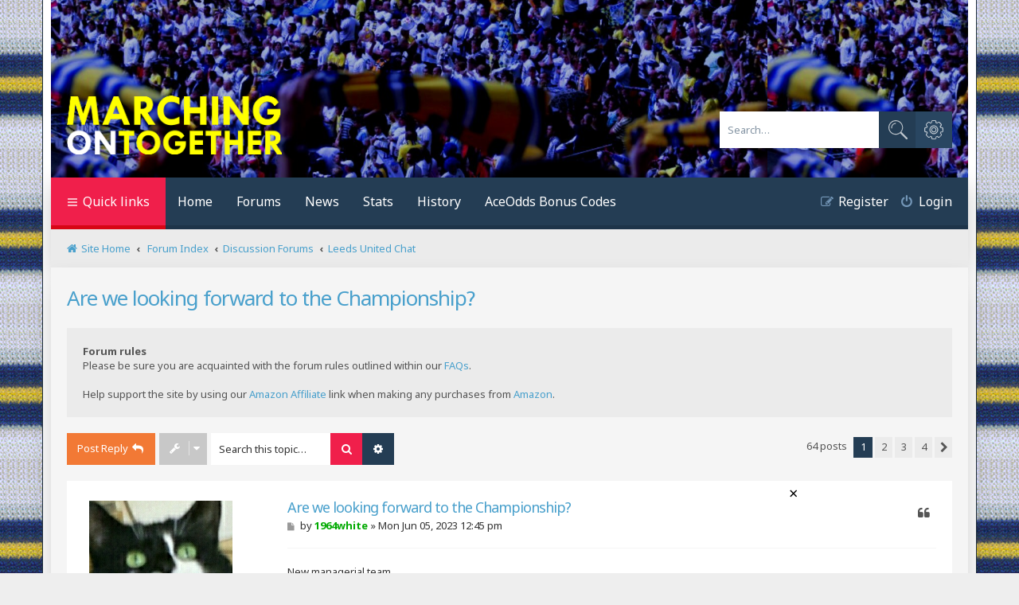

--- FILE ---
content_type: text/html; charset=UTF-8
request_url: https://motforum.com/phpbb/viewtopic.php?f=1&t=44998&sid=38546dd71ffdf59cec1339b0ff94593d
body_size: 15511
content:
<!DOCTYPE html>
<html dir="ltr" lang="en-gb">
<head>
<meta charset="utf-8" />
<meta http-equiv="X-UA-Compatible" content="IE=edge">
<meta name="viewport" content="width=device-width, initial-scale=1" />
<meta name="google-site-verification" content="0YkweZ8M6f2ynVBf2o4SwKOSW0-cRy5Yum1TH5q_OkU" />
<meta name='impact-site-verification' value='6295f3af-3955-49fd-a16f-aa633db7e3e7'>
<meta name="publication-media-verification"content="2624749c4d444f4ca2adc44b2cb5faeb">

<meta name="twitter:card" content="summary_large_image" />
<meta name="twitter:description" content="New managerial team New players arriving at ER. Our best young stars featuring in the first-team. Approach games with a winning mentality. We'll win more games. Make Elland Road a fortress once again...." />
<meta name="twitter:title" content="Are we looking forward to the Championship? | Leeds United Chat | MOTForum.com" />
<meta name="twitter:text:title" content="Are we looking forward to the Championship? | Leeds United Chat" />
<meta name="twitter:site" content="@motforum" />
<meta name="twitter:image" content="https://www.motforum.com/images/th/CornerFlag2.jpg" />

<meta property="og:type" content="article" />
<meta property="og:title" content="Are we looking forward to the Championship? | Leeds United Chat | MOTForum.com" />
<meta property="og:description" content="New managerial team New players arriving at ER. Our best young stars featuring in the first-team. Approach games with a winning mentality. We'll win more games. Make Elland Road a fortress once again...." />
<meta property="og:site_name" content="MOTForum.com" />
<meta property="og:image" content="https://www.motforum.com/images/th/CornerFlag2.jpg" />

<meta name="keywords" content="Leeds United, LUFC, Leeds, Marching on Together, Forum, Message Board, Discussion, Chat, Debate" />
<meta name="description" content="New managerial team New players arriving at ER. Our best young stars featuring in the first-team. Approach games with a winning mentality. We'll win more games. Make Elland Road a fortress once again...." />
<meta name="title" content="Are we looking forward to the Championship? | Leeds United Chat" />
<meta name="robots" content="index,follow" />



<!-- Google tag (gtag.js) -->
<script async src="https://www.googletagmanager.com/gtag/js?id=G-FK4LYBCH11"></script>
<script>
  window.dataLayer = window.dataLayer || [];
  function gtag(){dataLayer.push(arguments);}
  gtag('js', new Date());

  gtag('config', 'G-FK4LYBCH11');
</script>

<!-- Google Basic Consent (GBC) -->
<script>
    window.dataLayer = window.dataLayer || [];
    function gtag(){dataLayer.push(arguments);}
    gtag('consent', 'default', {
        'ad_storage': 'denied',
        'ad_user_data': 'denied',
        'ad_personalization': 'denied',
        'analytics_storage': 'denied',
        'region': ['AT', 'BE', 'BG', 'HR', 'CY', 'CZ', 'DK', 'EE', 'FI', 'FR', 'DE', 'GR', 'HU', 'IS', 'IE', 'IT', 'LV', 'LI', 'LT', 'LU', 'MT', 'NL', 'NO', 'PL', 'PT', 'RO', 'SK', 'SI', 'ES', 'SE', 'GB'],
        'wait_for_update': 500
    });
    gtag('consent', 'default', {
        'ad_storage': 'granted',
        'ad_user_data': 'granted',
        'ad_personalization': 'granted',
        'analytics_storage': 'granted',
        'wait_for_update': 500
    });
</script>


<title>Are we looking forward to the Championship? - Marching On Together</title>


		<link rel="alternate" type="application/atom+xml" title="Feed - News" href="/phpbb/app.php/feed/news?sid=57b936cf79eeec245c32b4bf63e5b9cb">		<link rel="alternate" type="application/atom+xml" title="Feed - New Topics" href="/phpbb/app.php/feed/topics?sid=57b936cf79eeec245c32b4bf63e5b9cb">				
	<link rel="canonical" href="https://motforum.com/phpbb/viewtopic.php?t=44998">

<!--
	phpBB style name: Quarto v3.0.2
	Based on style:   prosilver (this is the default phpBB3 style)
	Original author:  Tom Beddard ( http://www.subBlue.com/ )
	Modified by:      PixelGoose Studio ( http://pixelgoose.com/ )
-->

<link href="./assets/css/font-awesome.min.css?assets_version=3212" rel="stylesheet">
<link href="./styles/quarto_asphalt/theme/stylesheet.css?assets_version=3212" rel="stylesheet">
<link href="./styles/quarto_asphalt/theme/en/stylesheet.css?assets_version=3212" rel="stylesheet">




<!--[if lte IE 9]>
	<link href="./styles/quarto_asphalt/theme/tweaks.css?assets_version=3212" rel="stylesheet">
<![endif]-->

			<link rel="stylesheet" href="/phpbb/ext/canidev/core/styles/all/theme/cbbcore.css?assets_version=3212">
		<link rel="stylesheet" href="/phpbb/ext/canidev/reactions/styles/all/theme/reactions.css?assets_version=3212">
	
	
	<style type="text/css">
    .mention {
        color: #ff0000;
    }
</style>
<link href="./ext/paul999/mention/styles/all/theme/mention.css?assets_version=3212" rel="stylesheet" media="screen">
<link href="./ext/vse/abbc3/styles/all/theme/abbc3_common.css?assets_version=3212" rel="stylesheet" media="screen">


<style>
	[data-s9e-mediaembed] { max-width: 100% !important; }
	[data-s9e-mediaembed="youtube"] { max-width: 100% !important; }
</style>

<!-- Google Webfonts -->
<link href='//fonts.googleapis.com/css?family=Noto+Sans:400,400italic,700,700italic' rel='stylesheet' type='text/css'>

<script src="https://code.jquery.com/jquery-latest.min.js"></script>
<link href="https://cdn.jsdelivr.net/npm/select2@4.1.0-rc.0/dist/css/select2.min.css" rel="stylesheet" />

<script>

		jQuery(function($) {

			// setup slidizle
			$('[data-slidizle]').slidizle({
				beforeChange : function(api) {
					console.log('previous', api.getPreviousSlide().index());
					console.log('current', api.getCurrentSlide().index());
					console.log('next', api.getNextSlide().index());
					console.log('previous active', api.getPreviousActiveSlide().index());
				}
			});

		});

</script>

<!-- Smartframe -->
<script async src="https://static.smartframe.io/embed.js"></script>

</head>

<body id="phpbb" class="nojs notouch section-viewtopic ltr ">

<div id="wrap" class="wrap">
	<a id="top" class="top-anchor" accesskey="t"></a>
	<div id="page-header">
		<div class="headerbar" role="banner" style="background-image: url(/phpbb/styles/quarto_asphalt/theme/images/mot-top/random.php); background-position: left bottom; background-color:#1E2E3D;">
		
		
		<div align="center">
								
		<!-- LEADERBOARD #1 -->
		<div style="display: flex; align-items: center; justify-content: center; margin: 10px auto; margin-top: 0px; text-align: center; width: 100%; min-height: 90px;">
			<div id="snack_ldb"></div>
		</div>

								</div>
		
		
					<div class="inner">

			<div id="site-description" class="site-description">
				<a id="logo" class="logo" href="./index.php?sid=57b936cf79eeec245c32b4bf63e5b9cb" title="Board index"><span class="site_logo"></span></a>
				<!--<h1>Marching On Together</h1>
				<p>Leeds United blog and news site with all the latest news, information and comment. Active forums and message boards for you to have your say on all things LUFC.</p>-->
				<p class="skiplink"><a href="#start_here">Skip to content</a></p>
			</div>

									<div id="search-box" class="search-box search-header" role="search" style="margin-right: 20px">
				<form action="./search.php?sid=57b936cf79eeec245c32b4bf63e5b9cb" method="get" id="search">
				<fieldset>
					<input name="keywords" id="keywords" type="search" maxlength="128" title="Search for keywords" class="inputbox search tiny" size="20" value="" placeholder="Search…" />
					<button class="button button-search" type="submit" title="Search">
						<i class="icon fa-search fa-fw" aria-hidden="true"></i><span class="sr-only">Search</span>
					</button>
					<a href="./search.php?sid=57b936cf79eeec245c32b4bf63e5b9cb" class="button button-search-end" title="Advanced search">
						<i class="icon fa-cog fa-fw" aria-hidden="true"></i><span class="sr-only">Advanced search</span>
					</a>
					<input type="hidden" name="sid" value="57b936cf79eeec245c32b4bf63e5b9cb" />

				</fieldset>
				</form>
			</div>
									</div>
						
		
		</div>
				<div class="navbar" role="navigation">
	<div class="inner">

	<ul id="nav-main" class="nav-main linklist" role="menubar">

		<li id="quick-links" class="quick-links dropdown-container responsive-menu" data-skip-responsive="true">
			<a href="#" class="dropdown-trigger">
				<i class="icon fa-bars fa-fw" aria-hidden="true"></i><span>Quick links</span>
			</a>
			<div class="dropdown">
				<div class="pointer"><div class="pointer-inner"></div></div>
				<ul class="dropdown-contents" role="menu">
					
											<li class="separator"></li>
																									<li>
								<a href="./search.php?search_id=unanswered&amp;sid=57b936cf79eeec245c32b4bf63e5b9cb" role="menuitem">
									<i class="icon fa-file-text fa-fw icon-gray" aria-hidden="true"></i><span>Unanswered topics</span>
								</a>
							</li>
							<li>
								<a href="./search.php?search_id=active_topics&amp;sid=57b936cf79eeec245c32b4bf63e5b9cb" role="menuitem">
									<i class="icon fa-commenting fa-fw icon-blue" aria-hidden="true"></i><span>Active topics</span>
								</a>
							</li>
							<li class="separator"></li>
							<li>
								<a href="./search.php?sid=57b936cf79eeec245c32b4bf63e5b9cb" role="menuitem">
									<i class="icon fa-search fa-fw" aria-hidden="true"></i><span>Search</span>
								</a>
							</li>
					
											<li class="separator"></li>
													<li>
								<a href="./memberlist.php?sid=57b936cf79eeec245c32b4bf63e5b9cb" role="menuitem">
									<i class="icon fa-group fa-fw" aria-hidden="true"></i><span>Members</span>
								</a>
							</li>
																			<li>
								<a href="./memberlist.php?mode=team&amp;sid=57b936cf79eeec245c32b4bf63e5b9cb" role="menuitem">
									<i class="icon fa-shield fa-fw" aria-hidden="true"></i><span>The team</span>
								</a>
							</li>
																
					<li data-last-responsive="true">
    <a href="/phpbb/app.php/groupsub/subs?sid=57b936cf79eeec245c32b4bf63e5b9cb" title="Subscriptions" role="menuitem">
        <i class="icon fa-paypal fa-fw" aria-hidden="true"></i><span>Subscriptions</span>
    </a>
</li>
					<li class="separator"></li>

									</ul>
			</div>
		</li>

				
		<li class="small-icon" data-last-responsive="true"><a href="/" role="menuitem">Home</a></li>		
		<li class="small-icon" data-last-responsive="true"><a href="./index.php?sid=57b936cf79eeec245c32b4bf63e5b9cb" role="menuitem">Forums</a></li>
		<li class="small-icon" data-last-responsive="true"><a href="/news/" role="menuitem">News</a></li>
		<li class="small-icon" data-last-responsive="true"><a href="/stats/" role="menuitem">Stats</a></li>
		<li class="small-icon" data-last-responsive="true"><a href="/history/" role="menuitem">History</a></li>
				<li class="small-icon" data-last-responsive="true"><a href="https://www.aceodds.com/" role="menuitem">AceOdds Bonus Codes</a></li>
				
		
						<!-- Add your nav link below -->

	
			<li class="rightside"  data-skip-responsive="true">
			<a href="#login-box" title="Login" accesskey="x" role="menuitem" class="login-window">
				<i class="icon fa-power-off fa-fw" aria-hidden="true"></i><span>Login</span>
			</a><a href="./ucp.php?mode=login&amp;redirect=viewtopic.php%3Ff%3D1%26t%3D44998&amp;sid=57b936cf79eeec245c32b4bf63e5b9cb" title="Login" accesskey="x" role="menuitem" class="login-window-responsive">
				<i class="icon fa-power-off fa-fw" aria-hidden="true"></i><span>Login</span>
			</a>
		</li>
					<li class="rightside" data-skip-responsive="true">
				<a href="./ucp.php?mode=register&amp;sid=57b936cf79eeec245c32b4bf63e5b9cb" role="menuitem">
					<i class="icon fa-pencil-square-o  fa-fw" aria-hidden="true"></i><span>Register</span>
				</a>
			</li>
						</ul>
	
		
	<ul id="nav-breadcrumbs" class="nav-breadcrumbs linklist navlinks" role="menubar">
				
			
		<li class="breadcrumbs" itemscope itemtype="https://schema.org/BreadcrumbList">

			
							<span class="crumb" itemtype="https://schema.org/ListItem" itemprop="itemListElement" itemscope>
				<a itemprop="item" href="/" accesskey="h" data-navbar-reference="index"><i class="icon fa-home fa-fw"></i><span itemprop="name">Site Home</span></a></span>
				<span class="crumb" itemtype="https://schema.org/ListItem" itemprop="itemListElement" itemscope>
				<a itemprop="item" href="./index.php?sid=57b936cf79eeec245c32b4bf63e5b9cb" accesskey="h" data-navbar-reference="index"><span itemprop="name">Forum Index</span></a><meta itemprop="position" content="1" /></span>

											
								<span class="crumb" itemtype="https://schema.org/ListItem" itemprop="itemListElement" itemscope data-forum-id="35"><a itemprop="item" href="./viewforum.php?f=35&amp;sid=57b936cf79eeec245c32b4bf63e5b9cb"><span itemprop="name">Discussion Forums</span></a><meta itemprop="position" content="2" /></span>
															
								<span class="crumb" itemtype="https://schema.org/ListItem" itemprop="itemListElement" itemscope data-forum-id="1"><a itemprop="item" href="./viewforum.php?f=1&amp;sid=57b936cf79eeec245c32b4bf63e5b9cb"><span itemprop="name">Leeds United Chat</span></a><meta itemprop="position" content="3" /></span>
							
					</li>

		
					<li class="rightside responsive-search">
				<a href="./search.php?sid=57b936cf79eeec245c32b4bf63e5b9cb" title="View the advanced search options" role="menuitem">
					<i class="icon fa-search fa-fw" aria-hidden="true"></i><span class="sr-only">Search</span>
				</a>
			</li>
			</ul>
	
	
	</div>
</div>
	</div>

	
	<a id="start_here" class="anchor"></a>
	<div id="page-body" class="page-body" role="main">
		
		
<h2 class="topic-title"><a href="./viewtopic.php?f=1&amp;t=44998&amp;sid=57b936cf79eeec245c32b4bf63e5b9cb">Are we looking forward to the Championship?</a></h2>
<!-- NOTE: remove the style="display: none" when you want to have the forum description on the topic body -->
<div style="display: none !important;">For everything Leeds United related and everything not - Have your say... the Marching on Together way!<br /></div>

	<div class="rules">
		<div class="inner">

					<strong>Forum rules</strong><br />
			Please be sure you are acquainted with the forum rules outlined within our <a href="http://www.motforum.com/phpbb/faq.php" class="postlink">FAQs</a>.<br>
<br>
Help support the site by using our <a href="https://www.amazon.co.uk/?tag=w08-21&amp;linkCode=ur1" class="postlink">Amazon Affiliate</a> link when making any purchases from <a href="https://www.amazon.co.uk/?tag=w08-21&amp;linkCode=ur1" class="postlink">Amazon</a>.
		
		</div>
	</div>

<div class="page-body-inner">

<div class="action-bar bar-top">
	
			<a href="./posting.php?mode=reply&amp;f=1&amp;t=44998&amp;sid=57b936cf79eeec245c32b4bf63e5b9cb" class="button" title="Post a reply">
							<span>Post Reply</span> <i class="icon fa-reply fa-fw" aria-hidden="true"></i>
					</a>
	
			<div class="dropdown-container dropdown-button-control topic-tools">
		<span title="Topic tools" class="button button-secondary dropdown-trigger dropdown-select">
			<i class="icon fa-wrench fa-fw" aria-hidden="true"></i>
			<span class="caret"><i class="icon fa-sort-down fa-fw" aria-hidden="true"></i></span>
		</span>
		<div class="dropdown">
			<div class="pointer"><div class="pointer-inner"></div></div>
			<ul class="dropdown-contents">
																												<li>
					<a href="./viewtopic.php?f=1&amp;t=44998&amp;sid=57b936cf79eeec245c32b4bf63e5b9cb&amp;view=print" title="Print view" accesskey="p">
						<i class="icon fa-print fa-fw" aria-hidden="true"></i><span>Print view</span>
					</a>
				</li>
											</ul>
		</div>
	</div>
	
			<div class="search-box" role="search">
			<form method="get" id="topic-search" action="./search.php?sid=57b936cf79eeec245c32b4bf63e5b9cb">
			<fieldset>
				<input class="inputbox search tiny"  type="search" name="keywords" id="search_keywords" size="20" placeholder="Search this topic…" />
				<button class="button button-search" type="submit" title="Search">
					<i class="icon fa-search fa-fw" aria-hidden="true"></i><span class="sr-only">Search</span>
				</button>
				<a href="./search.php?sid=57b936cf79eeec245c32b4bf63e5b9cb" class="button button-search-end" title="Advanced search">
					<i class="icon fa-cog fa-fw" aria-hidden="true"></i><span class="sr-only">Advanced search</span>
				</a>
				<input type="hidden" name="t" value="44998" />
<input type="hidden" name="sf" value="msgonly" />
<input type="hidden" name="sid" value="57b936cf79eeec245c32b4bf63e5b9cb" />

			</fieldset>
			</form>
		</div>
	
			<div class="pagination">
			64 posts
							<ul>
		<li class="active"><span>1</span></li>
				<li><a class="button" href="./viewtopic.php?f=1&amp;t=44998&amp;sid=57b936cf79eeec245c32b4bf63e5b9cb&amp;start=20" role="button">2</a></li>
				<li><a class="button" href="./viewtopic.php?f=1&amp;t=44998&amp;sid=57b936cf79eeec245c32b4bf63e5b9cb&amp;start=40" role="button">3</a></li>
				<li><a class="button" href="./viewtopic.php?f=1&amp;t=44998&amp;sid=57b936cf79eeec245c32b4bf63e5b9cb&amp;start=60" role="button">4</a></li>
				<li class="arrow next"><a class="button button-icon-only" href="./viewtopic.php?f=1&amp;t=44998&amp;sid=57b936cf79eeec245c32b4bf63e5b9cb&amp;start=20" rel="next" role="button"><i class="icon fa-chevron-right fa-fw" aria-hidden="true"></i><span class="sr-only">Next</span></a></li>
	</ul>
					</div>
		</div>




			<div id="p1084427" class="post has-profile bg2">
		<div class="inner">

		<dl class="postprofile" id="profile1084427">
			<dt class="has-profile-rank has-avatar">
				<div class="avatar-container">
																<a href="./memberlist.php?mode=viewprofile&amp;u=3349&amp;sid=57b936cf79eeec245c32b4bf63e5b9cb" class="avatar"><img class="avatar" src="./download/file.php?avatar=3349_1438343223.jpg" width="180" height="161" alt="User avatar" /></a>														</div>
								<a href="./memberlist.php?mode=viewprofile&amp;u=3349&amp;sid=57b936cf79eeec245c32b4bf63e5b9cb" style="color: #00AA00;" class="username-coloured">1964white</a><div class="status-dot" title="Offline"></div>							</dt>

						<dd class="profile-rank">Moderator<br /><img src="./images/ranks/moderator2.png" alt="Moderator" title="Moderator" /></dd>			
		<dd class="profile-posts"><strong>Posts:</strong> <a href="./search.php?author_id=3349&amp;sr=posts&amp;sid=57b936cf79eeec245c32b4bf63e5b9cb">146904</a></dd>		<dd class="profile-joined"><strong>Joined:</strong> Tue Mar 30, 2010 8:46 am</dd>		
		
											<dd class="profile-custom-field profile-twitter"><strong>Twitter:</strong> @1964white</dd>
							
						
		</dl>

		<div class="postbody">
						<div id="post_content1084427">

						<h3 class="first">
						<a href="./viewtopic.php?p=1084427&amp;sid=57b936cf79eeec245c32b4bf63e5b9cb#p1084427">Are we looking forward to the Championship?</a>
		</h3>

													<ul class="post-buttons">
																																									<li>
							<a href="./posting.php?mode=quote&amp;f=1&amp;p=1084427&amp;sid=57b936cf79eeec245c32b4bf63e5b9cb" title="Reply with quote" class="button button-icon-only">
								<i class="icon fa-quote-left fa-fw" aria-hidden="true"></i><span class="sr-only">Quote</span>
							</a>
						</li>
											


				</ul>
							
						<p class="author">
									<a class="unread" href="./viewtopic.php?p=1084427&amp;sid=57b936cf79eeec245c32b4bf63e5b9cb#p1084427" title="Post">
						<i class="icon fa-file fa-fw icon-lightgray icon-md" aria-hidden="true"></i><span class="sr-only">Post</span>
					</a>
								<span class="responsive-hide">by <strong><a href="./memberlist.php?mode=viewprofile&amp;u=3349&amp;sid=57b936cf79eeec245c32b4bf63e5b9cb" style="color: #00AA00;" class="username-coloured">1964white</a></strong> &raquo; </span><time datetime="2023-06-05T12:45:12+00:00">Mon Jun 05, 2023 12:45 pm</time>
			</p>
			
			
			
			<div class="content">New managerial team<br>
<br>
New players arriving at ER.<br>
<br>
Our best young stars featuring in the first-team.<br>
<br>
Approach games with a winning mentality.<br>
<br>
We'll win more games.<br>
<br>
Make Elland Road a fortress once again.<br>
<br>
Quality of football, better to watch from a Leeds perspective, can't be worse than last season.<br>
<br>
Score more goals.<br>
<br>
Players playing for the shirt.<br>
<br>
Not feeling miserable after virtually every game.<br>
<br>
SKY darlings of the championship, we'll be on tele every other week.<br>
<br>
No VAR.<br>
<br>
Not as many prima donnas in the championship<br>
<br>
Only one team can win the Premier League, and a select few can make the top six, not the case in the championship.</div>

			
			
									
						<div class="reaction-post-bar">
	
<div class="reaction-score-list empty" data-post-id="1084427" data-title="Reactions">
	<div class="list-label">
			<span></span>
		</div>
	<div class="list-scores">
			</div>
</div>

	</div>
			
						</div>

		</div>

				<div class="back2top">
						<a href="#top" class="top" title="Top">
				<i class="icon fa-chevron-circle-up fa-fw icon-gray" aria-hidden="true"></i>
				<span class="sr-only">Top</span>
			</a>
					</div>
		
		</div>
	</div>

				<div id="p1084429" class="post has-profile bg1 online">
		<div class="inner">

		<dl class="postprofile" id="profile1084429">
			<dt class="has-profile-rank has-avatar">
				<div class="avatar-container">
																<a href="./memberlist.php?mode=viewprofile&amp;u=3339&amp;sid=57b936cf79eeec245c32b4bf63e5b9cb" class="avatar"><img class="avatar" src="./download/file.php?avatar=3339_1684258273.jpg" width="200" height="200" alt="User avatar" /></a>														</div>
								<a href="./memberlist.php?mode=viewprofile&amp;u=3339&amp;sid=57b936cf79eeec245c32b4bf63e5b9cb" class="username">The Subhuman</a><div class="status-dot" title="Online"></div>							</dt>

						<dd class="profile-rank">Superstar<br /><img src="./images/ranks/Srank12.png" alt="Superstar" title="Superstar" /></dd>			
		<dd class="profile-posts"><strong>Posts:</strong> <a href="./search.php?author_id=3339&amp;sr=posts&amp;sid=57b936cf79eeec245c32b4bf63e5b9cb">70922</a></dd>		<dd class="profile-joined"><strong>Joined:</strong> Wed Mar 24, 2010 10:03 am</dd>		
		
											<dd class="profile-custom-field profile-phpbb_location"><strong>Location:</strong> God's own county</dd>
							
						
		</dl>

		<div class="postbody">
						<div id="post_content1084429">

						<h3 >
						<a href="./viewtopic.php?p=1084429&amp;sid=57b936cf79eeec245c32b4bf63e5b9cb#p1084429">Re: Are we looking forward to the Championship?</a>
		</h3>

													<ul class="post-buttons">
																																									<li>
							<a href="./posting.php?mode=quote&amp;f=1&amp;p=1084429&amp;sid=57b936cf79eeec245c32b4bf63e5b9cb" title="Reply with quote" class="button button-icon-only">
								<i class="icon fa-quote-left fa-fw" aria-hidden="true"></i><span class="sr-only">Quote</span>
							</a>
						</li>
											


				</ul>
							
						<p class="author">
									<a class="unread" href="./viewtopic.php?p=1084429&amp;sid=57b936cf79eeec245c32b4bf63e5b9cb#p1084429" title="Post">
						<i class="icon fa-file fa-fw icon-lightgray icon-md" aria-hidden="true"></i><span class="sr-only">Post</span>
					</a>
								<span class="responsive-hide">by <strong><a href="./memberlist.php?mode=viewprofile&amp;u=3339&amp;sid=57b936cf79eeec245c32b4bf63e5b9cb" class="username">The Subhuman</a></strong> &raquo; </span><time datetime="2023-06-05T12:48:54+00:00">Mon Jun 05, 2023 12:48 pm</time>
			</p>
			
			
			
			<div class="content">I always look forward to Leeds games whereever we play ...I'm also hoping we keep a lot of players. I'm not one for burn it down start again as it almost never works .... <br>
<br>
Striker is needed, Diaz or Gyorkes are the only two names I know.. I'd also inquire about Che Adams to see if SFC have finished with him... just approaching his prime... <br>
<br>
Sign Robles for another season, we're set in defence and wing so apart from striker it's focus on centre mid for me..</div>

			
			
									
						<div class="reaction-post-bar">
	
<div class="reaction-score-list empty" data-post-id="1084429" data-title="Reactions">
	<div class="list-label">
			<span></span>
		</div>
	<div class="list-scores">
			</div>
</div>

	</div>
			<div id="sig1084429" class="signature">"A mind is like a parachute, it doesn't work if it's not open"</div>
						</div>

		</div>

				<div class="back2top">
						<a href="#top" class="top" title="Top">
				<i class="icon fa-chevron-circle-up fa-fw icon-gray" aria-hidden="true"></i>
				<span class="sr-only">Top</span>
			</a>
					</div>
		
		</div>
	</div>

				<div id="p1084430" class="post has-profile bg2">
		<div class="inner">

		<dl class="postprofile" id="profile1084430">
			<dt class="has-profile-rank no-avatar">
				<div class="avatar-container">
																			</div>
								<a href="./memberlist.php?mode=viewprofile&amp;u=4342&amp;sid=57b936cf79eeec245c32b4bf63e5b9cb" class="username">Clacton White</a><div class="status-dot" title="Offline"></div>							</dt>

						<dd class="profile-rank">First Team<br /><img src="./images/ranks/Srank8.png" alt="First Team" title="First Team" /></dd>			
		<dd class="profile-posts"><strong>Posts:</strong> <a href="./search.php?author_id=4342&amp;sr=posts&amp;sid=57b936cf79eeec245c32b4bf63e5b9cb">1969</a></dd>		<dd class="profile-joined"><strong>Joined:</strong> Sat Aug 27, 2011 4:56 pm</dd>		
		
						
						
		</dl>

		<div class="postbody">
						<div id="post_content1084430">

						<h3 >
						<a href="./viewtopic.php?p=1084430&amp;sid=57b936cf79eeec245c32b4bf63e5b9cb#p1084430">Re: Are we looking forward to the Championship?</a>
		</h3>

													<ul class="post-buttons">
																																									<li>
							<a href="./posting.php?mode=quote&amp;f=1&amp;p=1084430&amp;sid=57b936cf79eeec245c32b4bf63e5b9cb" title="Reply with quote" class="button button-icon-only">
								<i class="icon fa-quote-left fa-fw" aria-hidden="true"></i><span class="sr-only">Quote</span>
							</a>
						</li>
											


				</ul>
							
						<p class="author">
									<a class="unread" href="./viewtopic.php?p=1084430&amp;sid=57b936cf79eeec245c32b4bf63e5b9cb#p1084430" title="Post">
						<i class="icon fa-file fa-fw icon-lightgray icon-md" aria-hidden="true"></i><span class="sr-only">Post</span>
					</a>
								<span class="responsive-hide">by <strong><a href="./memberlist.php?mode=viewprofile&amp;u=4342&amp;sid=57b936cf79eeec245c32b4bf63e5b9cb" class="username">Clacton White</a></strong> &raquo; </span><time datetime="2023-06-05T12:58:55+00:00">Mon Jun 05, 2023 12:58 pm</time>
			</p>
			
			
			
			<div class="content">I did much prefer watching Championship on Quest , or wherever it is now. No Lineker , no Wankhard , no MOTD ....what's not to like there <img alt="😄" class="emoji smilies" draggable="false" src="//cdn.jsdelivr.net/gh/twitter/twemoji@latest/assets/svg/1f604.svg"><img alt="😄" class="emoji smilies" draggable="false" src="//cdn.jsdelivr.net/gh/twitter/twemoji@latest/assets/svg/1f604.svg">. This though is in no way going to be a stroll in the park , there's a lot to sort out with this club before the season starts  and as it's Leeds you just know it's not going to be straightforward .<br>
Would like to see some of the younger , more hungry for success players get a crack this time. Most of Ortas buys have proven to be failures pretty much , but as he isn't involved any more , I would say that's a huge positive .......let's just say it again ....NO MORE ORTA. Music to my ears .</div>

			
			
									
						<div class="reaction-post-bar">
	
<div class="reaction-score-list empty" data-post-id="1084430" data-title="Reactions">
	<div class="list-label">
			<span></span>
		</div>
	<div class="list-scores">
			</div>
</div>

	</div>
			
						</div>

		</div>

				<div class="back2top">
						<a href="#top" class="top" title="Top">
				<i class="icon fa-chevron-circle-up fa-fw icon-gray" aria-hidden="true"></i>
				<span class="sr-only">Top</span>
			</a>
					</div>
		
		</div>
	</div>

				<div id="p1084431" class="post has-profile bg1">
		<div class="inner">

		<dl class="postprofile" id="profile1084431">
			<dt class="has-profile-rank has-avatar">
				<div class="avatar-container">
																<a href="./memberlist.php?mode=viewprofile&amp;u=4264&amp;sid=57b936cf79eeec245c32b4bf63e5b9cb" class="avatar"><img class="avatar" src="./download/file.php?avatar=4264_1342042925.jpg" width="200" height="200" alt="User avatar" /></a>														</div>
								<a href="./memberlist.php?mode=viewprofile&amp;u=4264&amp;sid=57b936cf79eeec245c32b4bf63e5b9cb" class="username">lufc1304</a><div class="status-dot" title="Offline"></div>							</dt>

						<dd class="profile-rank">Superstar<br /><img src="./images/ranks/Srank12.png" alt="Superstar" title="Superstar" /></dd>			
		<dd class="profile-posts"><strong>Posts:</strong> <a href="./search.php?author_id=4264&amp;sr=posts&amp;sid=57b936cf79eeec245c32b4bf63e5b9cb">14328</a></dd>		<dd class="profile-joined"><strong>Joined:</strong> Mon Aug 01, 2011 1:40 pm</dd>		
		
											<dd class="profile-custom-field profile-twitter"><strong>Twitter:</strong> @DrGonzo2411</dd>
												<dd class="profile-custom-field profile-phpbb_location"><strong>Location:</strong> Lisburn, N.I</dd>
							
						
		</dl>

		<div class="postbody">
						<div id="post_content1084431">

						<h3 >
						<a href="./viewtopic.php?p=1084431&amp;sid=57b936cf79eeec245c32b4bf63e5b9cb#p1084431">Re: Are we looking forward to the Championship?</a>
		</h3>

													<ul class="post-buttons">
																																									<li>
							<a href="./posting.php?mode=quote&amp;f=1&amp;p=1084431&amp;sid=57b936cf79eeec245c32b4bf63e5b9cb" title="Reply with quote" class="button button-icon-only">
								<i class="icon fa-quote-left fa-fw" aria-hidden="true"></i><span class="sr-only">Quote</span>
							</a>
						</li>
											


				</ul>
							
						<p class="author">
									<a class="unread" href="./viewtopic.php?p=1084431&amp;sid=57b936cf79eeec245c32b4bf63e5b9cb#p1084431" title="Post">
						<i class="icon fa-file fa-fw icon-lightgray icon-md" aria-hidden="true"></i><span class="sr-only">Post</span>
					</a>
								<span class="responsive-hide">by <strong><a href="./memberlist.php?mode=viewprofile&amp;u=4264&amp;sid=57b936cf79eeec245c32b4bf63e5b9cb" class="username">lufc1304</a></strong> &raquo; </span><time datetime="2023-06-05T13:01:21+00:00">Mon Jun 05, 2023 1:01 pm</time>
			</p>
			
			
			
			<div class="content">My hope is that we are much more competitive, play a decent style of football and give our young pups a go to see who can cut it. But a lot needs to happen in a relatively short period of time, so I wouldn't be surprised if things are a little bumpy initially. <br>
<br>
Faaip, I'm interested in who you see as being our back four. I'd be happy enough with Drameh-Cresswell-Wober-Hjelde, but I'm not sure any new manager will pitch three of that four straight in, and we might lose Wober.</div>

			
			
									
						<div class="reaction-post-bar">
	
<div class="reaction-score-list empty" data-post-id="1084431" data-title="Reactions">
	<div class="list-label">
			<span></span>
		</div>
	<div class="list-scores">
			</div>
</div>

	</div>
			<div id="sig1084431" class="signature">"When the going gets weird, the weird get professional!" Hunter S Thompson</div>
						</div>

		</div>

				<div class="back2top">
						<a href="#top" class="top" title="Top">
				<i class="icon fa-chevron-circle-up fa-fw icon-gray" aria-hidden="true"></i>
				<span class="sr-only">Top</span>
			</a>
					</div>
		
		</div>
	</div>

				<div id="p1084432" class="post has-profile bg2">
		<div class="inner">

		<dl class="postprofile" id="profile1084432">
			<dt class="has-profile-rank has-avatar">
				<div class="avatar-container">
																<a href="./memberlist.php?mode=viewprofile&amp;u=3349&amp;sid=57b936cf79eeec245c32b4bf63e5b9cb" class="avatar"><img class="avatar" src="./download/file.php?avatar=3349_1438343223.jpg" width="180" height="161" alt="User avatar" /></a>														</div>
								<a href="./memberlist.php?mode=viewprofile&amp;u=3349&amp;sid=57b936cf79eeec245c32b4bf63e5b9cb" style="color: #00AA00;" class="username-coloured">1964white</a><div class="status-dot" title="Offline"></div>							</dt>

						<dd class="profile-rank">Moderator<br /><img src="./images/ranks/moderator2.png" alt="Moderator" title="Moderator" /></dd>			
		<dd class="profile-posts"><strong>Posts:</strong> <a href="./search.php?author_id=3349&amp;sr=posts&amp;sid=57b936cf79eeec245c32b4bf63e5b9cb">146904</a></dd>		<dd class="profile-joined"><strong>Joined:</strong> Tue Mar 30, 2010 8:46 am</dd>		
		
											<dd class="profile-custom-field profile-twitter"><strong>Twitter:</strong> @1964white</dd>
							
						
		</dl>

		<div class="postbody">
						<div id="post_content1084432">

						<h3 >
						<a href="./viewtopic.php?p=1084432&amp;sid=57b936cf79eeec245c32b4bf63e5b9cb#p1084432">Re: Are we looking forward to the Championship?</a>
		</h3>

													<ul class="post-buttons">
																																									<li>
							<a href="./posting.php?mode=quote&amp;f=1&amp;p=1084432&amp;sid=57b936cf79eeec245c32b4bf63e5b9cb" title="Reply with quote" class="button button-icon-only">
								<i class="icon fa-quote-left fa-fw" aria-hidden="true"></i><span class="sr-only">Quote</span>
							</a>
						</li>
											


				</ul>
							
						<p class="author">
									<a class="unread" href="./viewtopic.php?p=1084432&amp;sid=57b936cf79eeec245c32b4bf63e5b9cb#p1084432" title="Post">
						<i class="icon fa-file fa-fw icon-lightgray icon-md" aria-hidden="true"></i><span class="sr-only">Post</span>
					</a>
								<span class="responsive-hide">by <strong><a href="./memberlist.php?mode=viewprofile&amp;u=3349&amp;sid=57b936cf79eeec245c32b4bf63e5b9cb" style="color: #00AA00;" class="username-coloured">1964white</a></strong> &raquo; </span><time datetime="2023-06-05T13:06:27+00:00">Mon Jun 05, 2023 1:06 pm</time>
			</p>
			
			
			
			<div class="content"><blockquote cite="./viewtopic.php?p=1084429&amp;sid=57b936cf79eeec245c32b4bf63e5b9cb#p1084429"><div><cite><a href="./memberlist.php?mode=viewprofile&amp;u=3339&amp;sid=57b936cf79eeec245c32b4bf63e5b9cb">The Subhuman</a> wrote: <a href="./viewtopic.php?p=1084429&amp;sid=57b936cf79eeec245c32b4bf63e5b9cb#p1084429" data-post-id="1084429" onclick="if(document.getElementById(hash.substr(1)))href=hash">↑</a><span class="responsive-hide">Mon Jun 05, 2023 12:48 pm</span></cite>
I always look forward to Leeds games whereever we play ...I'm also hoping we keep a lot of players. I'm not one for burn it down start again as it almost never works .... <br>
<br>
Striker is needed, Diaz or Gyorkes are the only two names I know.. I'd also inquire about Che Adams to see if SFC have finished with him... just approaching his prime... <br>
<br>
Sign Robles for another season, we're set in defence and wing so apart from striker it's focus on centre mid for me..
</div></blockquote>
Diaz &amp; Gyorkes are proven in the champs &amp; would be decent signings. Signing Che Adams would be dependent on whether the Saints retain or sell Nathan Tella ( I'd consider him) after his successful loan season at Burnley, 17 goals in 39 games.<br>
<br>
A goalscoring central midfielder is essential. Can't believe we played without one for two seasons in the PL.</div>

			
			
									
						<div class="reaction-post-bar">
	
<div class="reaction-score-list empty" data-post-id="1084432" data-title="Reactions">
	<div class="list-label">
			<span></span>
		</div>
	<div class="list-scores">
			</div>
</div>

	</div>
			
						</div>

		</div>

				<div class="back2top">
						<a href="#top" class="top" title="Top">
				<i class="icon fa-chevron-circle-up fa-fw icon-gray" aria-hidden="true"></i>
				<span class="sr-only">Top</span>
			</a>
					</div>
		
		</div>
	</div>

				<div id="p1084433" class="post has-profile bg1">
		<div class="inner">

		<dl class="postprofile" id="profile1084433">
			<dt class="has-profile-rank has-avatar">
				<div class="avatar-container">
																<a href="./memberlist.php?mode=viewprofile&amp;u=6518&amp;sid=57b936cf79eeec245c32b4bf63e5b9cb" class="avatar"><img class="avatar" src="./download/file.php?avatar=6518_1659621152.jpg" width="113" height="113" alt="User avatar" /></a>														</div>
								<a href="./memberlist.php?mode=viewprofile&amp;u=6518&amp;sid=57b936cf79eeec245c32b4bf63e5b9cb" class="username">BGwhite</a><div class="status-dot" title="Offline"></div>							</dt>

						<dd class="profile-rank">Superstar<br /><img src="./images/ranks/Srank12.png" alt="Superstar" title="Superstar" /></dd>			
		<dd class="profile-posts"><strong>Posts:</strong> <a href="./search.php?author_id=6518&amp;sr=posts&amp;sid=57b936cf79eeec245c32b4bf63e5b9cb">6571</a></dd>		<dd class="profile-joined"><strong>Joined:</strong> Sun Oct 21, 2018 11:02 am</dd>		
		
						
						
		</dl>

		<div class="postbody">
						<div id="post_content1084433">

						<h3 >
						<a href="./viewtopic.php?p=1084433&amp;sid=57b936cf79eeec245c32b4bf63e5b9cb#p1084433">Re: Are we looking forward to the Championship?</a>
		</h3>

													<ul class="post-buttons">
																																									<li>
							<a href="./posting.php?mode=quote&amp;f=1&amp;p=1084433&amp;sid=57b936cf79eeec245c32b4bf63e5b9cb" title="Reply with quote" class="button button-icon-only">
								<i class="icon fa-quote-left fa-fw" aria-hidden="true"></i><span class="sr-only">Quote</span>
							</a>
						</li>
											


				</ul>
							
						<p class="author">
									<a class="unread" href="./viewtopic.php?p=1084433&amp;sid=57b936cf79eeec245c32b4bf63e5b9cb#p1084433" title="Post">
						<i class="icon fa-file fa-fw icon-lightgray icon-md" aria-hidden="true"></i><span class="sr-only">Post</span>
					</a>
								<span class="responsive-hide">by <strong><a href="./memberlist.php?mode=viewprofile&amp;u=6518&amp;sid=57b936cf79eeec245c32b4bf63e5b9cb" class="username">BGwhite</a></strong> &raquo; </span><time datetime="2023-06-05T13:07:00+00:00">Mon Jun 05, 2023 1:07 pm</time>
			</p>
			
			
			
			<div class="content">I'm not that bothered about being in the PL unless it's with billionaire owners because that's  the only way to prosper in that league otherwise it's a battle against relegation every season and where's the fun in that. Championship for me .<br>
<br>
Sent from my moto g(9) plus using Tapatalk<br>
<br>
</div>

			
			
									
						<div class="reaction-post-bar">
	
<div class="reaction-score-list empty" data-post-id="1084433" data-title="Reactions">
	<div class="list-label">
			<span></span>
		</div>
	<div class="list-scores">
			</div>
</div>

	</div>
			
						</div>

		</div>

				<div class="back2top">
						<a href="#top" class="top" title="Top">
				<i class="icon fa-chevron-circle-up fa-fw icon-gray" aria-hidden="true"></i>
				<span class="sr-only">Top</span>
			</a>
					</div>
		
		</div>
	</div>

				<div id="p1084434" class="post has-profile bg2">
		<div class="inner">

		<dl class="postprofile" id="profile1084434">
			<dt class="has-profile-rank has-avatar">
				<div class="avatar-container">
																<a href="./memberlist.php?mode=viewprofile&amp;u=3349&amp;sid=57b936cf79eeec245c32b4bf63e5b9cb" class="avatar"><img class="avatar" src="./download/file.php?avatar=3349_1438343223.jpg" width="180" height="161" alt="User avatar" /></a>														</div>
								<a href="./memberlist.php?mode=viewprofile&amp;u=3349&amp;sid=57b936cf79eeec245c32b4bf63e5b9cb" style="color: #00AA00;" class="username-coloured">1964white</a><div class="status-dot" title="Offline"></div>							</dt>

						<dd class="profile-rank">Moderator<br /><img src="./images/ranks/moderator2.png" alt="Moderator" title="Moderator" /></dd>			
		<dd class="profile-posts"><strong>Posts:</strong> <a href="./search.php?author_id=3349&amp;sr=posts&amp;sid=57b936cf79eeec245c32b4bf63e5b9cb">146904</a></dd>		<dd class="profile-joined"><strong>Joined:</strong> Tue Mar 30, 2010 8:46 am</dd>		
		
											<dd class="profile-custom-field profile-twitter"><strong>Twitter:</strong> @1964white</dd>
							
						
		</dl>

		<div class="postbody">
						<div id="post_content1084434">

						<h3 >
						<a href="./viewtopic.php?p=1084434&amp;sid=57b936cf79eeec245c32b4bf63e5b9cb#p1084434">Re: Are we looking forward to the Championship?</a>
		</h3>

													<ul class="post-buttons">
																																									<li>
							<a href="./posting.php?mode=quote&amp;f=1&amp;p=1084434&amp;sid=57b936cf79eeec245c32b4bf63e5b9cb" title="Reply with quote" class="button button-icon-only">
								<i class="icon fa-quote-left fa-fw" aria-hidden="true"></i><span class="sr-only">Quote</span>
							</a>
						</li>
											


				</ul>
							
						<p class="author">
									<a class="unread" href="./viewtopic.php?p=1084434&amp;sid=57b936cf79eeec245c32b4bf63e5b9cb#p1084434" title="Post">
						<i class="icon fa-file fa-fw icon-lightgray icon-md" aria-hidden="true"></i><span class="sr-only">Post</span>
					</a>
								<span class="responsive-hide">by <strong><a href="./memberlist.php?mode=viewprofile&amp;u=3349&amp;sid=57b936cf79eeec245c32b4bf63e5b9cb" style="color: #00AA00;" class="username-coloured">1964white</a></strong> &raquo; </span><time datetime="2023-06-05T13:10:23+00:00">Mon Jun 05, 2023 1:10 pm</time>
			</p>
			
			
			
			<div class="content"><blockquote cite="./viewtopic.php?p=1084430&amp;sid=57b936cf79eeec245c32b4bf63e5b9cb#p1084430"><div><cite><a href="./memberlist.php?mode=viewprofile&amp;u=4342&amp;sid=57b936cf79eeec245c32b4bf63e5b9cb">Clacton White</a> wrote: <a href="./viewtopic.php?p=1084430&amp;sid=57b936cf79eeec245c32b4bf63e5b9cb#p1084430" data-post-id="1084430" onclick="if(document.getElementById(hash.substr(1)))href=hash">↑</a><span class="responsive-hide">Mon Jun 05, 2023 12:58 pm</span></cite>
<strong class="text-strong">I did much prefer watching Championship on Quest , or wherever it is now. No Lineker , no Wankhard , no MOTD ....what's not to like there </strong><img alt="😄" class="emoji smilies" draggable="false" src="//cdn.jsdelivr.net/gh/twitter/twemoji@latest/assets/svg/1f604.svg"><img alt="😄" class="emoji smilies" draggable="false" src="//cdn.jsdelivr.net/gh/twitter/twemoji@latest/assets/svg/1f604.svg">. This though is in no way going to be a stroll in the park , there's a lot to sort out with this club before the season starts  and as it's Leeds you just know it's not going to be straightforward .<br>
Would like to see some of the younger , more hungry for success players get a crack this time. Most of Ortas buys have proven to be failures pretty much , but as he isn't involved any more , I would say that's a huge positive .......let's just say it again ....NO MORE ORTA. Music to my ears .
</div></blockquote>
MOTD was unbearable  <img class="smilies" src="./images/smilies/1f44d-1f3fb.png" width="20" height="20" alt=":tup:" title="Thumb Up"> &amp; the arrogance of Orta was mind-boggling.</div>

			
			
									
						<div class="reaction-post-bar">
	
<div class="reaction-score-list empty" data-post-id="1084434" data-title="Reactions">
	<div class="list-label">
			<span></span>
		</div>
	<div class="list-scores">
			</div>
</div>

	</div>
			
						</div>

		</div>

				<div class="back2top">
						<a href="#top" class="top" title="Top">
				<i class="icon fa-chevron-circle-up fa-fw icon-gray" aria-hidden="true"></i>
				<span class="sr-only">Top</span>
			</a>
					</div>
		
		</div>
	</div>

				<div id="p1084436" class="post has-profile bg1">
		<div class="inner">

		<dl class="postprofile" id="profile1084436">
			<dt class="has-profile-rank has-avatar">
				<div class="avatar-container">
																<a href="./memberlist.php?mode=viewprofile&amp;u=3349&amp;sid=57b936cf79eeec245c32b4bf63e5b9cb" class="avatar"><img class="avatar" src="./download/file.php?avatar=3349_1438343223.jpg" width="180" height="161" alt="User avatar" /></a>														</div>
								<a href="./memberlist.php?mode=viewprofile&amp;u=3349&amp;sid=57b936cf79eeec245c32b4bf63e5b9cb" style="color: #00AA00;" class="username-coloured">1964white</a><div class="status-dot" title="Offline"></div>							</dt>

						<dd class="profile-rank">Moderator<br /><img src="./images/ranks/moderator2.png" alt="Moderator" title="Moderator" /></dd>			
		<dd class="profile-posts"><strong>Posts:</strong> <a href="./search.php?author_id=3349&amp;sr=posts&amp;sid=57b936cf79eeec245c32b4bf63e5b9cb">146904</a></dd>		<dd class="profile-joined"><strong>Joined:</strong> Tue Mar 30, 2010 8:46 am</dd>		
		
											<dd class="profile-custom-field profile-twitter"><strong>Twitter:</strong> @1964white</dd>
							
						
		</dl>

		<div class="postbody">
						<div id="post_content1084436">

						<h3 >
						<a href="./viewtopic.php?p=1084436&amp;sid=57b936cf79eeec245c32b4bf63e5b9cb#p1084436">Re: Are we looking forward to the Championship?</a>
		</h3>

													<ul class="post-buttons">
																																									<li>
							<a href="./posting.php?mode=quote&amp;f=1&amp;p=1084436&amp;sid=57b936cf79eeec245c32b4bf63e5b9cb" title="Reply with quote" class="button button-icon-only">
								<i class="icon fa-quote-left fa-fw" aria-hidden="true"></i><span class="sr-only">Quote</span>
							</a>
						</li>
											


				</ul>
							
						<p class="author">
									<a class="unread" href="./viewtopic.php?p=1084436&amp;sid=57b936cf79eeec245c32b4bf63e5b9cb#p1084436" title="Post">
						<i class="icon fa-file fa-fw icon-lightgray icon-md" aria-hidden="true"></i><span class="sr-only">Post</span>
					</a>
								<span class="responsive-hide">by <strong><a href="./memberlist.php?mode=viewprofile&amp;u=3349&amp;sid=57b936cf79eeec245c32b4bf63e5b9cb" style="color: #00AA00;" class="username-coloured">1964white</a></strong> &raquo; </span><time datetime="2023-06-05T13:12:11+00:00">Mon Jun 05, 2023 1:12 pm</time>
			</p>
			
			
			
			<div class="content"><blockquote cite="./viewtopic.php?p=1084433&amp;sid=57b936cf79eeec245c32b4bf63e5b9cb#p1084433"><div><cite><a href="./memberlist.php?mode=viewprofile&amp;u=6518&amp;sid=57b936cf79eeec245c32b4bf63e5b9cb">BGwhite</a> wrote: <a href="./viewtopic.php?p=1084433&amp;sid=57b936cf79eeec245c32b4bf63e5b9cb#p1084433" data-post-id="1084433" onclick="if(document.getElementById(hash.substr(1)))href=hash">↑</a><span class="responsive-hide">Mon Jun 05, 2023 1:07 pm</span></cite>
I'm not that bothered about being in the PL unless it's with billionaire owners because that's  the only way to prosper in that league otherwise it's a battle against relegation every season and where's the fun in that. Championship for me .<br>
<br>
Sent from my moto g(9) plus using Tapatalk
</div></blockquote>
Totally agree BG<br>
<br>
Our hungry players &amp; fans can make the championship fun!</div>

			
			
									
						<div class="reaction-post-bar">
	
<div class="reaction-score-list empty" data-post-id="1084436" data-title="Reactions">
	<div class="list-label">
			<span></span>
		</div>
	<div class="list-scores">
			</div>
</div>

	</div>
			
						</div>

		</div>

				<div class="back2top">
						<a href="#top" class="top" title="Top">
				<i class="icon fa-chevron-circle-up fa-fw icon-gray" aria-hidden="true"></i>
				<span class="sr-only">Top</span>
			</a>
					</div>
		
		</div>
	</div>

				<div id="p1084438" class="post has-profile bg2">
		<div class="inner">

		<dl class="postprofile" id="profile1084438">
			<dt class="has-profile-rank no-avatar">
				<div class="avatar-container">
																			</div>
								<a href="./memberlist.php?mode=viewprofile&amp;u=5145&amp;sid=57b936cf79eeec245c32b4bf63e5b9cb" class="username">SG90</a><div class="status-dot" title="Offline"></div>							</dt>

						<dd class="profile-rank">Superstar<br /><img src="./images/ranks/Srank12.png" alt="Superstar" title="Superstar" /></dd>			
		<dd class="profile-posts"><strong>Posts:</strong> <a href="./search.php?author_id=5145&amp;sr=posts&amp;sid=57b936cf79eeec245c32b4bf63e5b9cb">20239</a></dd>		<dd class="profile-joined"><strong>Joined:</strong> Sat Dec 29, 2012 11:29 pm</dd>		
		
						
						
		</dl>

		<div class="postbody">
						<div id="post_content1084438">

						<h3 >
						<a href="./viewtopic.php?p=1084438&amp;sid=57b936cf79eeec245c32b4bf63e5b9cb#p1084438">Re: Are we looking forward to the Championship?</a>
		</h3>

													<ul class="post-buttons">
																																									<li>
							<a href="./posting.php?mode=quote&amp;f=1&amp;p=1084438&amp;sid=57b936cf79eeec245c32b4bf63e5b9cb" title="Reply with quote" class="button button-icon-only">
								<i class="icon fa-quote-left fa-fw" aria-hidden="true"></i><span class="sr-only">Quote</span>
							</a>
						</li>
											


				</ul>
							
						<p class="author">
									<a class="unread" href="./viewtopic.php?p=1084438&amp;sid=57b936cf79eeec245c32b4bf63e5b9cb#p1084438" title="Post">
						<i class="icon fa-file fa-fw icon-lightgray icon-md" aria-hidden="true"></i><span class="sr-only">Post</span>
					</a>
								<span class="responsive-hide">by <strong><a href="./memberlist.php?mode=viewprofile&amp;u=5145&amp;sid=57b936cf79eeec245c32b4bf63e5b9cb" class="username">SG90</a></strong> &raquo; </span><time datetime="2023-06-05T13:16:18+00:00">Mon Jun 05, 2023 1:16 pm</time>
			</p>
			
			
			
			<div class="content">Nope, not really. Boring, but so is the PL tbh. <br>
<br>
I just want to see homegrown talents wearing the shirt again. Cresswell and Gray should be fixtures in the side.</div>

			
			
									
						<div class="reaction-post-bar">
	
<div class="reaction-score-list empty" data-post-id="1084438" data-title="Reactions">
	<div class="list-label">
			<span></span>
		</div>
	<div class="list-scores">
			</div>
</div>

	</div>
			
						</div>

		</div>

				<div class="back2top">
						<a href="#top" class="top" title="Top">
				<i class="icon fa-chevron-circle-up fa-fw icon-gray" aria-hidden="true"></i>
				<span class="sr-only">Top</span>
			</a>
					</div>
		
		</div>
	</div>

				<div id="p1084439" class="post has-profile bg1">
		<div class="inner">

		<dl class="postprofile" id="profile1084439">
			<dt class="has-profile-rank has-avatar">
				<div class="avatar-container">
																<a href="./memberlist.php?mode=viewprofile&amp;u=3349&amp;sid=57b936cf79eeec245c32b4bf63e5b9cb" class="avatar"><img class="avatar" src="./download/file.php?avatar=3349_1438343223.jpg" width="180" height="161" alt="User avatar" /></a>														</div>
								<a href="./memberlist.php?mode=viewprofile&amp;u=3349&amp;sid=57b936cf79eeec245c32b4bf63e5b9cb" style="color: #00AA00;" class="username-coloured">1964white</a><div class="status-dot" title="Offline"></div>							</dt>

						<dd class="profile-rank">Moderator<br /><img src="./images/ranks/moderator2.png" alt="Moderator" title="Moderator" /></dd>			
		<dd class="profile-posts"><strong>Posts:</strong> <a href="./search.php?author_id=3349&amp;sr=posts&amp;sid=57b936cf79eeec245c32b4bf63e5b9cb">146904</a></dd>		<dd class="profile-joined"><strong>Joined:</strong> Tue Mar 30, 2010 8:46 am</dd>		
		
											<dd class="profile-custom-field profile-twitter"><strong>Twitter:</strong> @1964white</dd>
							
						
		</dl>

		<div class="postbody">
						<div id="post_content1084439">

						<h3 >
						<a href="./viewtopic.php?p=1084439&amp;sid=57b936cf79eeec245c32b4bf63e5b9cb#p1084439">Re: Are we looking forward to the Championship?</a>
		</h3>

													<ul class="post-buttons">
																																									<li>
							<a href="./posting.php?mode=quote&amp;f=1&amp;p=1084439&amp;sid=57b936cf79eeec245c32b4bf63e5b9cb" title="Reply with quote" class="button button-icon-only">
								<i class="icon fa-quote-left fa-fw" aria-hidden="true"></i><span class="sr-only">Quote</span>
							</a>
						</li>
											


				</ul>
							
						<p class="author">
									<a class="unread" href="./viewtopic.php?p=1084439&amp;sid=57b936cf79eeec245c32b4bf63e5b9cb#p1084439" title="Post">
						<i class="icon fa-file fa-fw icon-lightgray icon-md" aria-hidden="true"></i><span class="sr-only">Post</span>
					</a>
								<span class="responsive-hide">by <strong><a href="./memberlist.php?mode=viewprofile&amp;u=3349&amp;sid=57b936cf79eeec245c32b4bf63e5b9cb" style="color: #00AA00;" class="username-coloured">1964white</a></strong> &raquo; </span><time datetime="2023-06-05T13:16:27+00:00">Mon Jun 05, 2023 1:16 pm</time>
			</p>
			
			
			
			<div class="content"><blockquote cite="./viewtopic.php?p=1084431&amp;sid=57b936cf79eeec245c32b4bf63e5b9cb#p1084431"><div><cite><a href="./memberlist.php?mode=viewprofile&amp;u=4264&amp;sid=57b936cf79eeec245c32b4bf63e5b9cb">lufc1304</a> wrote: <a href="./viewtopic.php?p=1084431&amp;sid=57b936cf79eeec245c32b4bf63e5b9cb#p1084431" data-post-id="1084431" onclick="if(document.getElementById(hash.substr(1)))href=hash">↑</a><span class="responsive-hide">Mon Jun 05, 2023 1:01 pm</span></cite>
My hope is that we are much more competitive, play a decent style of football and give our young pups a go to see who can cut it. But a lot needs to happen in a relatively short period of time, so I wouldn't be surprised if things are a little bumpy initially. <br>
<br>
Faaip, I'm interested in who you see as being our back four. I'd be happy enough with <strong class="text-strong">Drameh-Cresswell-Wober-Hjelde,</strong> but I'm not sure any new manager will pitch three of that four straight in, and we might lose Wober.
</div></blockquote>

A decent back-four, Nick, three of them played at championship level &amp; performed well apparently.<br>
<br>
Hoping we keep Wober, we could lose Drameh too.</div>

			
			
									
						<div class="reaction-post-bar">
	
<div class="reaction-score-list empty" data-post-id="1084439" data-title="Reactions">
	<div class="list-label">
			<span></span>
		</div>
	<div class="list-scores">
			</div>
</div>

	</div>
			
						</div>

		</div>

				<div class="back2top">
						<a href="#top" class="top" title="Top">
				<i class="icon fa-chevron-circle-up fa-fw icon-gray" aria-hidden="true"></i>
				<span class="sr-only">Top</span>
			</a>
					</div>
		
		</div>
	</div>

				<div id="p1084440" class="post has-profile bg2">
		<div class="inner">

		<dl class="postprofile" id="profile1084440">
			<dt class="has-profile-rank no-avatar">
				<div class="avatar-container">
																			</div>
								<a href="./memberlist.php?mode=viewprofile&amp;u=7291&amp;sid=57b936cf79eeec245c32b4bf63e5b9cb" class="username">Leeds1000</a><div class="status-dot" title="Offline"></div>							</dt>

						<dd class="profile-rank">Manager<br /><img src="./images/ranks/Srank10.png" alt="Manager" title="Manager" /></dd>			
		<dd class="profile-posts"><strong>Posts:</strong> <a href="./search.php?author_id=7291&amp;sr=posts&amp;sid=57b936cf79eeec245c32b4bf63e5b9cb">4157</a></dd>		<dd class="profile-joined"><strong>Joined:</strong> Sun Jun 21, 2020 6:11 pm</dd>		
		
						
						
		</dl>

		<div class="postbody">
						<div id="post_content1084440">

						<h3 >
						<a href="./viewtopic.php?p=1084440&amp;sid=57b936cf79eeec245c32b4bf63e5b9cb#p1084440">Re: Are we looking forward to the Championship?</a>
		</h3>

													<ul class="post-buttons">
																																									<li>
							<a href="./posting.php?mode=quote&amp;f=1&amp;p=1084440&amp;sid=57b936cf79eeec245c32b4bf63e5b9cb" title="Reply with quote" class="button button-icon-only">
								<i class="icon fa-quote-left fa-fw" aria-hidden="true"></i><span class="sr-only">Quote</span>
							</a>
						</li>
											


				</ul>
							
						<p class="author">
									<a class="unread" href="./viewtopic.php?p=1084440&amp;sid=57b936cf79eeec245c32b4bf63e5b9cb#p1084440" title="Post">
						<i class="icon fa-file fa-fw icon-lightgray icon-md" aria-hidden="true"></i><span class="sr-only">Post</span>
					</a>
								<span class="responsive-hide">by <strong><a href="./memberlist.php?mode=viewprofile&amp;u=7291&amp;sid=57b936cf79eeec245c32b4bf63e5b9cb" class="username">Leeds1000</a></strong> &raquo; </span><time datetime="2023-06-05T13:22:09+00:00">Mon Jun 05, 2023 1:22 pm</time>
			</p>
			
			
			
			<div class="content">Really looking forward to it personally. Who knows we may even win a lot of games again. Make a statement of intent by bringing Rogers in, he will let the board know quickly what players he needs and then he will set about implementing an attacking style that sets us apart in the Championship. Simples! <br>
<br>
It will give me peace and quite at work cos the lads at work don't want to converse with anyone in the Championship... Its beneath them. EIEIEIO</div>

			
			
									
						<div class="reaction-post-bar">
	
<div class="reaction-score-list empty" data-post-id="1084440" data-title="Reactions">
	<div class="list-label">
			<span></span>
		</div>
	<div class="list-scores">
			</div>
</div>

	</div>
			
						</div>

		</div>

				<div class="back2top">
						<a href="#top" class="top" title="Top">
				<i class="icon fa-chevron-circle-up fa-fw icon-gray" aria-hidden="true"></i>
				<span class="sr-only">Top</span>
			</a>
					</div>
		
		</div>
	</div>

				<div id="p1084441" class="post has-profile bg1">
		<div class="inner">

		<dl class="postprofile" id="profile1084441">
			<dt class="has-profile-rank has-avatar">
				<div class="avatar-container">
																<a href="./memberlist.php?mode=viewprofile&amp;u=8358&amp;sid=57b936cf79eeec245c32b4bf63e5b9cb" class="avatar"><img class="avatar" src="./download/file.php?avatar=8358_1705413889.png" width="200" height="200" alt="User avatar" /></a>														</div>
								<a href="./memberlist.php?mode=viewprofile&amp;u=8358&amp;sid=57b936cf79eeec245c32b4bf63e5b9cb" class="username">Barlow Boy</a><div class="status-dot" title="Offline"></div>							</dt>

						<dd class="profile-rank">Site Contributor<br /><img src="./images/ranks/contributor2.png" alt="Site Contributor" title="Site Contributor" /></dd>			
		<dd class="profile-posts"><strong>Posts:</strong> <a href="./search.php?author_id=8358&amp;sr=posts&amp;sid=57b936cf79eeec245c32b4bf63e5b9cb">9559</a></dd>		<dd class="profile-joined"><strong>Joined:</strong> Sun Jan 01, 2023 9:32 pm</dd>		
		
						
						
		</dl>

		<div class="postbody">
						<div id="post_content1084441">

						<h3 >
						<a href="./viewtopic.php?p=1084441&amp;sid=57b936cf79eeec245c32b4bf63e5b9cb#p1084441">Re: Are we looking forward to the Championship?</a>
		</h3>

													<ul class="post-buttons">
																																									<li>
							<a href="./posting.php?mode=quote&amp;f=1&amp;p=1084441&amp;sid=57b936cf79eeec245c32b4bf63e5b9cb" title="Reply with quote" class="button button-icon-only">
								<i class="icon fa-quote-left fa-fw" aria-hidden="true"></i><span class="sr-only">Quote</span>
							</a>
						</li>
											


				</ul>
							
						<p class="author">
									<a class="unread" href="./viewtopic.php?p=1084441&amp;sid=57b936cf79eeec245c32b4bf63e5b9cb#p1084441" title="Post">
						<i class="icon fa-file fa-fw icon-lightgray icon-md" aria-hidden="true"></i><span class="sr-only">Post</span>
					</a>
								<span class="responsive-hide">by <strong><a href="./memberlist.php?mode=viewprofile&amp;u=8358&amp;sid=57b936cf79eeec245c32b4bf63e5b9cb" class="username">Barlow Boy</a></strong> &raquo; </span><time datetime="2023-06-05T13:25:10+00:00">Mon Jun 05, 2023 1:25 pm</time>
			</p>
			
			
			
			<div class="content"><blockquote cite="./viewtopic.php?p=1084427&amp;sid=57b936cf79eeec245c32b4bf63e5b9cb#p1084427"><div><cite><a href="./memberlist.php?mode=viewprofile&amp;u=3349&amp;sid=57b936cf79eeec245c32b4bf63e5b9cb">1964white</a> wrote: <a href="./viewtopic.php?p=1084427&amp;sid=57b936cf79eeec245c32b4bf63e5b9cb#p1084427" data-post-id="1084427" onclick="if(document.getElementById(hash.substr(1)))href=hash">↑</a><span class="responsive-hide">Mon Jun 05, 2023 12:45 pm</span></cite>
New managerial team<br>
<br>
New players arriving at ER.<br>
<br>
Our best young stars featuring in the first-team.<br>
<br>
Approach games with a winning mentality.<br>
<br>
We'll win more games.<br>
<br>
Make Elland Road a fortress once again.<br>
<br>
Quality of football, better to watch from a Leeds perspective, can't be worse than last season.<br>
<br>
Score more goals.<br>
<br>
Players playing for the shirt.<br>
<br>
Not feeling miserable after virtually every game.<br>
<br>
SKY darlings of the championship, we'll be on tele every other week.<br>
<br>
No VAR.<br>
<br>
Not as many prima donnas in the championship<br>
<br>
Only one team can win the Premier League, and a select few can make the top six, not the case in the championship.
</div></blockquote>
Blimey Leon, you’ve almost made me feel pleased we got relegated.<br>
<br>
I like what you’ve listed above, but it’s all the night games I’m not looking forward to, hate them with a passion, not to mention road closures on the motorway on the journey home. <br>
<br>
I will admit though, in answer to the thread title, yes I am.</div>

			
			
									
						<div class="reaction-post-bar">
	
<div class="reaction-score-list empty" data-post-id="1084441" data-title="Reactions">
	<div class="list-label">
			<span></span>
		</div>
	<div class="list-scores">
			</div>
</div>

	</div>
			<div id="sig1084441" class="signature"><strong class="text-strong"><em class="text-italics">Don’t cry because you said goodbye to your pet, smile because you said hello</em></strong></div>
						</div>

		</div>

				<div class="back2top">
						<a href="#top" class="top" title="Top">
				<i class="icon fa-chevron-circle-up fa-fw icon-gray" aria-hidden="true"></i>
				<span class="sr-only">Top</span>
			</a>
					</div>
		
		</div>
	</div>

				<div id="p1084443" class="post has-profile bg2">
		<div class="inner">

		<dl class="postprofile" id="profile1084443">
			<dt class="has-profile-rank has-avatar">
				<div class="avatar-container">
																<a href="./memberlist.php?mode=viewprofile&amp;u=7945&amp;sid=57b936cf79eeec245c32b4bf63e5b9cb" class="avatar"><img class="avatar" src="./images/avatars/gallery/Managers/Bielsa2.jpg" width="80" height="80" alt="User avatar" /></a>														</div>
								<a href="./memberlist.php?mode=viewprofile&amp;u=7945&amp;sid=57b936cf79eeec245c32b4bf63e5b9cb" class="username">Kennyb41</a><div class="status-dot" title="Offline"></div>							</dt>

						<dd class="profile-rank">Superstar<br /><img src="./images/ranks/Srank12.png" alt="Superstar" title="Superstar" /></dd>			
		<dd class="profile-posts"><strong>Posts:</strong> <a href="./search.php?author_id=7945&amp;sr=posts&amp;sid=57b936cf79eeec245c32b4bf63e5b9cb">12426</a></dd>		<dd class="profile-joined"><strong>Joined:</strong> Wed Jan 05, 2022 10:15 am</dd>		
		
						
						
		</dl>

		<div class="postbody">
						<div id="post_content1084443">

						<h3 >
						<a href="./viewtopic.php?p=1084443&amp;sid=57b936cf79eeec245c32b4bf63e5b9cb#p1084443">Re: Are we looking forward to the Championship?</a>
		</h3>

													<ul class="post-buttons">
																																									<li>
							<a href="./posting.php?mode=quote&amp;f=1&amp;p=1084443&amp;sid=57b936cf79eeec245c32b4bf63e5b9cb" title="Reply with quote" class="button button-icon-only">
								<i class="icon fa-quote-left fa-fw" aria-hidden="true"></i><span class="sr-only">Quote</span>
							</a>
						</li>
											


				</ul>
							
						<p class="author">
									<a class="unread" href="./viewtopic.php?p=1084443&amp;sid=57b936cf79eeec245c32b4bf63e5b9cb#p1084443" title="Post">
						<i class="icon fa-file fa-fw icon-lightgray icon-md" aria-hidden="true"></i><span class="sr-only">Post</span>
					</a>
								<span class="responsive-hide">by <strong><a href="./memberlist.php?mode=viewprofile&amp;u=7945&amp;sid=57b936cf79eeec245c32b4bf63e5b9cb" class="username">Kennyb41</a></strong> &raquo; </span><time datetime="2023-06-05T13:29:56+00:00">Mon Jun 05, 2023 1:29 pm</time>
			</p>
			
			
			
			<div class="content">I'm over the moon.</div>

			
			
									
						<div class="reaction-post-bar">
	
<div class="reaction-score-list empty" data-post-id="1084443" data-title="Reactions">
	<div class="list-label">
			<span></span>
		</div>
	<div class="list-scores">
			</div>
</div>

	</div>
			<div id="sig1084443" class="signature">Not dependent on Google, the www or 'stats' - Just a guy that puts his eyes to full use on the beautiful game <img class="smilies" src="./images/smilies/1f913.png" width="20" height="20" alt=":geek:" title="Geek"> ...That Ayling goal and "You couldn't script it <img class="smilies" src="./images/smilies/1f602.png" width="20" height="20" alt=":lol:" title="Laughing"> " - Dirty Leeds B@stard.<br>
Must dash.<br>
;@)</div>
						</div>

		</div>

				<div class="back2top">
						<a href="#top" class="top" title="Top">
				<i class="icon fa-chevron-circle-up fa-fw icon-gray" aria-hidden="true"></i>
				<span class="sr-only">Top</span>
			</a>
					</div>
		
		</div>
	</div>

				<div id="p1084451" class="post has-profile bg1">
		<div class="inner">

		<dl class="postprofile" id="profile1084451">
			<dt class="has-profile-rank has-avatar">
				<div class="avatar-container">
																<a href="./memberlist.php?mode=viewprofile&amp;u=3349&amp;sid=57b936cf79eeec245c32b4bf63e5b9cb" class="avatar"><img class="avatar" src="./download/file.php?avatar=3349_1438343223.jpg" width="180" height="161" alt="User avatar" /></a>														</div>
								<a href="./memberlist.php?mode=viewprofile&amp;u=3349&amp;sid=57b936cf79eeec245c32b4bf63e5b9cb" style="color: #00AA00;" class="username-coloured">1964white</a><div class="status-dot" title="Offline"></div>							</dt>

						<dd class="profile-rank">Moderator<br /><img src="./images/ranks/moderator2.png" alt="Moderator" title="Moderator" /></dd>			
		<dd class="profile-posts"><strong>Posts:</strong> <a href="./search.php?author_id=3349&amp;sr=posts&amp;sid=57b936cf79eeec245c32b4bf63e5b9cb">146904</a></dd>		<dd class="profile-joined"><strong>Joined:</strong> Tue Mar 30, 2010 8:46 am</dd>		
		
											<dd class="profile-custom-field profile-twitter"><strong>Twitter:</strong> @1964white</dd>
							
						
		</dl>

		<div class="postbody">
						<div id="post_content1084451">

						<h3 >
						<a href="./viewtopic.php?p=1084451&amp;sid=57b936cf79eeec245c32b4bf63e5b9cb#p1084451">Re: Are we looking forward to the Championship?</a>
		</h3>

													<ul class="post-buttons">
																																									<li>
							<a href="./posting.php?mode=quote&amp;f=1&amp;p=1084451&amp;sid=57b936cf79eeec245c32b4bf63e5b9cb" title="Reply with quote" class="button button-icon-only">
								<i class="icon fa-quote-left fa-fw" aria-hidden="true"></i><span class="sr-only">Quote</span>
							</a>
						</li>
											


				</ul>
							
						<p class="author">
									<a class="unread" href="./viewtopic.php?p=1084451&amp;sid=57b936cf79eeec245c32b4bf63e5b9cb#p1084451" title="Post">
						<i class="icon fa-file fa-fw icon-lightgray icon-md" aria-hidden="true"></i><span class="sr-only">Post</span>
					</a>
								<span class="responsive-hide">by <strong><a href="./memberlist.php?mode=viewprofile&amp;u=3349&amp;sid=57b936cf79eeec245c32b4bf63e5b9cb" style="color: #00AA00;" class="username-coloured">1964white</a></strong> &raquo; </span><time datetime="2023-06-05T13:48:34+00:00">Mon Jun 05, 2023 1:48 pm</time>
			</p>
			
			
			
			<div class="content"><blockquote cite="./viewtopic.php?p=1084441&amp;sid=57b936cf79eeec245c32b4bf63e5b9cb#p1084441"><div><cite><a href="./memberlist.php?mode=viewprofile&amp;u=8358&amp;sid=57b936cf79eeec245c32b4bf63e5b9cb">Barlow Boy</a> wrote: <a href="./viewtopic.php?p=1084441&amp;sid=57b936cf79eeec245c32b4bf63e5b9cb#p1084441" data-post-id="1084441" onclick="if(document.getElementById(hash.substr(1)))href=hash">↑</a><span class="responsive-hide">Mon Jun 05, 2023 1:25 pm</span></cite>
Blimey Leon, you’ve almost made me feel pleased we got relegated.<br>
<br>
I like what you’ve listed above, but it’s all the night games I’m not looking forward to, hate them with a passion, not to mention road closures on the motorway on the journey home. <br>
<br>
I will admit though, in answer to the thread title, yes I am.
</div></blockquote>

Glad I've made you feel happier about our upcoming season, Kev  <img class="smilies" src="./images/smilies/1f600.png" width="20" height="20" alt=":-D" title="Very Happy"> <br>
<br>
I'd forgotten about the road closures which seem to be a constant around Elland Road.<br>
<br>
I recall travelling back from a London away game &amp; having to do a detour through Nottingham city-centre  <img class="smilies" src="./images/smilies/1f628.png" width="20" height="20" alt=":shock:" title="Shocked"> I reckoned on arriving home at 3am, because of the diversion. I didn't get back home until 4.30am. I'm getting too old for all that aggravation now.<br>
<br>
Anyway, the night games/travelling home is a negative, so I couldn't include it in my opening post.</div>

			
			
									
						<div class="reaction-post-bar">
	
<div class="reaction-score-list empty" data-post-id="1084451" data-title="Reactions">
	<div class="list-label">
			<span></span>
		</div>
	<div class="list-scores">
			</div>
</div>

	</div>
			
						</div>

		</div>

				<div class="back2top">
						<a href="#top" class="top" title="Top">
				<i class="icon fa-chevron-circle-up fa-fw icon-gray" aria-hidden="true"></i>
				<span class="sr-only">Top</span>
			</a>
					</div>
		
		</div>
	</div>

				<div id="p1084458" class="post has-profile bg2">
		<div class="inner">

		<dl class="postprofile" id="profile1084458">
			<dt class="has-profile-rank no-avatar">
				<div class="avatar-container">
																			</div>
								<a href="./memberlist.php?mode=viewprofile&amp;u=7291&amp;sid=57b936cf79eeec245c32b4bf63e5b9cb" class="username">Leeds1000</a><div class="status-dot" title="Offline"></div>							</dt>

						<dd class="profile-rank">Manager<br /><img src="./images/ranks/Srank10.png" alt="Manager" title="Manager" /></dd>			
		<dd class="profile-posts"><strong>Posts:</strong> <a href="./search.php?author_id=7291&amp;sr=posts&amp;sid=57b936cf79eeec245c32b4bf63e5b9cb">4157</a></dd>		<dd class="profile-joined"><strong>Joined:</strong> Sun Jun 21, 2020 6:11 pm</dd>		
		
						
						
		</dl>

		<div class="postbody">
						<div id="post_content1084458">

						<h3 >
						<a href="./viewtopic.php?p=1084458&amp;sid=57b936cf79eeec245c32b4bf63e5b9cb#p1084458">Re: Are we looking forward to the Championship?</a>
		</h3>

													<ul class="post-buttons">
																																									<li>
							<a href="./posting.php?mode=quote&amp;f=1&amp;p=1084458&amp;sid=57b936cf79eeec245c32b4bf63e5b9cb" title="Reply with quote" class="button button-icon-only">
								<i class="icon fa-quote-left fa-fw" aria-hidden="true"></i><span class="sr-only">Quote</span>
							</a>
						</li>
											


				</ul>
							
						<p class="author">
									<a class="unread" href="./viewtopic.php?p=1084458&amp;sid=57b936cf79eeec245c32b4bf63e5b9cb#p1084458" title="Post">
						<i class="icon fa-file fa-fw icon-lightgray icon-md" aria-hidden="true"></i><span class="sr-only">Post</span>
					</a>
								<span class="responsive-hide">by <strong><a href="./memberlist.php?mode=viewprofile&amp;u=7291&amp;sid=57b936cf79eeec245c32b4bf63e5b9cb" class="username">Leeds1000</a></strong> &raquo; </span><time datetime="2023-06-05T13:56:53+00:00">Mon Jun 05, 2023 1:56 pm</time>
			</p>
			
			
			
			<div class="content"><blockquote cite="./viewtopic.php?p=1084431&amp;sid=57b936cf79eeec245c32b4bf63e5b9cb#p1084431"><div><cite><a href="./memberlist.php?mode=viewprofile&amp;u=4264&amp;sid=57b936cf79eeec245c32b4bf63e5b9cb">lufc1304</a> wrote: <a href="./viewtopic.php?p=1084431&amp;sid=57b936cf79eeec245c32b4bf63e5b9cb#p1084431" data-post-id="1084431" onclick="if(document.getElementById(hash.substr(1)))href=hash">↑</a><span class="responsive-hide">Mon Jun 05, 2023 1:01 pm</span></cite>
My hope is that we are much more competitive, play a decent style of football and give our young pups a go to see who can cut it. But a lot needs to happen in a relatively short period of time, so I wouldn't be surprised if things are a little bumpy initially. <br>
<br>
Faaip, I'm interested in who you see as being our back four. I'd be happy enough with <strong class="text-strong">Drameh-Cresswell-Wober-Hjelde</strong>, but I'm not sure any new manager will pitch three of that four straight in, and we might lose Wober.
</div></blockquote>

Its a gamble that back four. Altho i haven't seen much of either Dramah, Cresswell &amp; Hjelde there doesn't seem a lot of pace and i don't know if there is a ball player amongst them all. But still this is the championship.</div>

			
			
									
						<div class="reaction-post-bar">
	
<div class="reaction-score-list empty" data-post-id="1084458" data-title="Reactions">
	<div class="list-label">
			<span></span>
		</div>
	<div class="list-scores">
			</div>
</div>

	</div>
			
						</div>

		</div>

				<div class="back2top">
						<a href="#top" class="top" title="Top">
				<i class="icon fa-chevron-circle-up fa-fw icon-gray" aria-hidden="true"></i>
				<span class="sr-only">Top</span>
			</a>
					</div>
		
		</div>
	</div>

				<div id="p1084462" class="post has-profile bg1">
		<div class="inner">

		<dl class="postprofile" id="profile1084462">
			<dt class="has-profile-rank no-avatar">
				<div class="avatar-container">
																			</div>
								<a href="./memberlist.php?mode=viewprofile&amp;u=8541&amp;sid=57b936cf79eeec245c32b4bf63e5b9cb" class="username">geronimo</a><div class="status-dot" title="Offline"></div>							</dt>

						<dd class="profile-rank">First Team<br /><img src="./images/ranks/Srank8.png" alt="First Team" title="First Team" /></dd>			
		<dd class="profile-posts"><strong>Posts:</strong> <a href="./search.php?author_id=8541&amp;sr=posts&amp;sid=57b936cf79eeec245c32b4bf63e5b9cb">1499</a></dd>		<dd class="profile-joined"><strong>Joined:</strong> Mon May 15, 2023 2:23 pm</dd>		
		
											<dd class="profile-custom-field profile-twitter"><strong>Twitter:</strong> none</dd>
							
						
		</dl>

		<div class="postbody">
						<div id="post_content1084462">

						<h3 >
						<a href="./viewtopic.php?p=1084462&amp;sid=57b936cf79eeec245c32b4bf63e5b9cb#p1084462">Re: Are we looking forward to the Championship?</a>
		</h3>

													<ul class="post-buttons">
																																									<li>
							<a href="./posting.php?mode=quote&amp;f=1&amp;p=1084462&amp;sid=57b936cf79eeec245c32b4bf63e5b9cb" title="Reply with quote" class="button button-icon-only">
								<i class="icon fa-quote-left fa-fw" aria-hidden="true"></i><span class="sr-only">Quote</span>
							</a>
						</li>
											


				</ul>
							
						<p class="author">
									<a class="unread" href="./viewtopic.php?p=1084462&amp;sid=57b936cf79eeec245c32b4bf63e5b9cb#p1084462" title="Post">
						<i class="icon fa-file fa-fw icon-lightgray icon-md" aria-hidden="true"></i><span class="sr-only">Post</span>
					</a>
								<span class="responsive-hide">by <strong><a href="./memberlist.php?mode=viewprofile&amp;u=8541&amp;sid=57b936cf79eeec245c32b4bf63e5b9cb" class="username">geronimo</a></strong> &raquo; </span><time datetime="2023-06-05T14:11:19+00:00">Mon Jun 05, 2023 2:11 pm</time>
			</p>
			
			
			
			<div class="content">absolutely not , its like eating out at fancy restaurants for three years , then been asked to go to a foodbank every week .<br>
<br>
returning to the championship after spending sixteen years trying to get out of it , sums up the way this club has been run since radrizaani took over . the championship is a dog eat dog league , unless the club is set up properly with enough quality in each position , we wont have a cat in hells chance of getting out of it . leeds will be everybodies elses cup final and every club will raise their game against us . radrizaani will probably pocket the parachute payments , and sell off anybody of any value , and bring players  of less ability to the at a far cheaper price thats been his policy from day one  . until radrizaani goes i dont envisage a quick return to the premier league anytime soon .<br>
<br>
leeds  should be competing in the premier league not going back to the days of playing on tuesday nights at the likes of plymouth and stoke but unfortunately we have found our level once again</div>

			
			
									
						<div class="reaction-post-bar">
	
<div class="reaction-score-list empty" data-post-id="1084462" data-title="Reactions">
	<div class="list-label">
			<span></span>
		</div>
	<div class="list-scores">
			</div>
</div>

	</div>
			
						</div>

		</div>

				<div class="back2top">
						<a href="#top" class="top" title="Top">
				<i class="icon fa-chevron-circle-up fa-fw icon-gray" aria-hidden="true"></i>
				<span class="sr-only">Top</span>
			</a>
					</div>
		
		</div>
	</div>

				<div id="p1084463" class="post has-profile bg2">
		<div class="inner">

		<dl class="postprofile" id="profile1084463">
			<dt class="has-profile-rank has-avatar">
				<div class="avatar-container">
																<a href="./memberlist.php?mode=viewprofile&amp;u=3349&amp;sid=57b936cf79eeec245c32b4bf63e5b9cb" class="avatar"><img class="avatar" src="./download/file.php?avatar=3349_1438343223.jpg" width="180" height="161" alt="User avatar" /></a>														</div>
								<a href="./memberlist.php?mode=viewprofile&amp;u=3349&amp;sid=57b936cf79eeec245c32b4bf63e5b9cb" style="color: #00AA00;" class="username-coloured">1964white</a><div class="status-dot" title="Offline"></div>							</dt>

						<dd class="profile-rank">Moderator<br /><img src="./images/ranks/moderator2.png" alt="Moderator" title="Moderator" /></dd>			
		<dd class="profile-posts"><strong>Posts:</strong> <a href="./search.php?author_id=3349&amp;sr=posts&amp;sid=57b936cf79eeec245c32b4bf63e5b9cb">146904</a></dd>		<dd class="profile-joined"><strong>Joined:</strong> Tue Mar 30, 2010 8:46 am</dd>		
		
											<dd class="profile-custom-field profile-twitter"><strong>Twitter:</strong> @1964white</dd>
							
						
		</dl>

		<div class="postbody">
						<div id="post_content1084463">

						<h3 >
						<a href="./viewtopic.php?p=1084463&amp;sid=57b936cf79eeec245c32b4bf63e5b9cb#p1084463">Re: Are we looking forward to the Championship?</a>
		</h3>

													<ul class="post-buttons">
																																									<li>
							<a href="./posting.php?mode=quote&amp;f=1&amp;p=1084463&amp;sid=57b936cf79eeec245c32b4bf63e5b9cb" title="Reply with quote" class="button button-icon-only">
								<i class="icon fa-quote-left fa-fw" aria-hidden="true"></i><span class="sr-only">Quote</span>
							</a>
						</li>
											


				</ul>
							
						<p class="author">
									<a class="unread" href="./viewtopic.php?p=1084463&amp;sid=57b936cf79eeec245c32b4bf63e5b9cb#p1084463" title="Post">
						<i class="icon fa-file fa-fw icon-lightgray icon-md" aria-hidden="true"></i><span class="sr-only">Post</span>
					</a>
								<span class="responsive-hide">by <strong><a href="./memberlist.php?mode=viewprofile&amp;u=3349&amp;sid=57b936cf79eeec245c32b4bf63e5b9cb" style="color: #00AA00;" class="username-coloured">1964white</a></strong> &raquo; </span><time datetime="2023-06-05T14:13:48+00:00">Mon Jun 05, 2023 2:13 pm</time>
			</p>
			
			
			
			<div class="content"><blockquote cite="./viewtopic.php?p=1084462&amp;sid=57b936cf79eeec245c32b4bf63e5b9cb#p1084462"><div><cite><a href="./memberlist.php?mode=viewprofile&amp;u=8541&amp;sid=57b936cf79eeec245c32b4bf63e5b9cb">geronimo</a> wrote: <a href="./viewtopic.php?p=1084462&amp;sid=57b936cf79eeec245c32b4bf63e5b9cb#p1084462" data-post-id="1084462" onclick="if(document.getElementById(hash.substr(1)))href=hash">↑</a><span class="responsive-hide">Mon Jun 05, 2023 2:11 pm</span></cite>
absolutely not , its like eating out at fancy restaurants for three years , then been asked to go to a foodbank every week .<br>
<br>
returning to the championship after spending sixteen years trying to get out of it , sums up the way this club has been run since radrizaani took over . the championship is a dog eat dog league , unless the club is set up properly with enough quality in each position , we wont have a cat in hells chance of getting out of it . leeds will be everybodies elses cup final and every club will raise their game against us . radrizaani will probably pocket the parachute payments , and sell off anybody of any value , and bring players  of less ability to the at a far cheaper price thats been his policy from day one  . until radrizaani goes i dont envisage a quick return to the premier league anytime soon .<br>
<br>
leeds  should be competing in the premier league not going back to the days of playing on tuesday nights at the likes of plymouth and stoke but unfortunately we have found our level once again
</div></blockquote>
Well, you've cheer us all up, Geronimo  <img class="smilies" src="./images/smilies/1f602.png" width="20" height="20" alt=":lol:" title="Laughing"></div>

			
			
									
						<div class="reaction-post-bar">
	
<div class="reaction-score-list empty" data-post-id="1084463" data-title="Reactions">
	<div class="list-label">
			<span></span>
		</div>
	<div class="list-scores">
			</div>
</div>

	</div>
			
						</div>

		</div>

				<div class="back2top">
						<a href="#top" class="top" title="Top">
				<i class="icon fa-chevron-circle-up fa-fw icon-gray" aria-hidden="true"></i>
				<span class="sr-only">Top</span>
			</a>
					</div>
		
		</div>
	</div>

				<div id="p1084464" class="post has-profile bg1">
		<div class="inner">

		<dl class="postprofile" id="profile1084464">
			<dt class="has-profile-rank has-avatar">
				<div class="avatar-container">
																<a href="./memberlist.php?mode=viewprofile&amp;u=6416&amp;sid=57b936cf79eeec245c32b4bf63e5b9cb" class="avatar"><img class="avatar" src="./download/file.php?avatar=6416_1723221381.jpg" width="200" height="200" alt="User avatar" /></a>														</div>
								<a href="./memberlist.php?mode=viewprofile&amp;u=6416&amp;sid=57b936cf79eeec245c32b4bf63e5b9cb" class="username">Chilli D</a><div class="status-dot" title="Offline"></div>							</dt>

						<dd class="profile-rank">Superstar<br /><img src="./images/ranks/Srank12.png" alt="Superstar" title="Superstar" /></dd>			
		<dd class="profile-posts"><strong>Posts:</strong> <a href="./search.php?author_id=6416&amp;sr=posts&amp;sid=57b936cf79eeec245c32b4bf63e5b9cb">8010</a></dd>		<dd class="profile-joined"><strong>Joined:</strong> Tue Apr 17, 2018 2:31 pm</dd>		
		
						
						
		</dl>

		<div class="postbody">
						<div id="post_content1084464">

						<h3 >
						<a href="./viewtopic.php?p=1084464&amp;sid=57b936cf79eeec245c32b4bf63e5b9cb#p1084464">Re: Are we looking forward to the Championship?</a>
		</h3>

													<ul class="post-buttons">
																																									<li>
							<a href="./posting.php?mode=quote&amp;f=1&amp;p=1084464&amp;sid=57b936cf79eeec245c32b4bf63e5b9cb" title="Reply with quote" class="button button-icon-only">
								<i class="icon fa-quote-left fa-fw" aria-hidden="true"></i><span class="sr-only">Quote</span>
							</a>
						</li>
											


				</ul>
							
						<p class="author">
									<a class="unread" href="./viewtopic.php?p=1084464&amp;sid=57b936cf79eeec245c32b4bf63e5b9cb#p1084464" title="Post">
						<i class="icon fa-file fa-fw icon-lightgray icon-md" aria-hidden="true"></i><span class="sr-only">Post</span>
					</a>
								<span class="responsive-hide">by <strong><a href="./memberlist.php?mode=viewprofile&amp;u=6416&amp;sid=57b936cf79eeec245c32b4bf63e5b9cb" class="username">Chilli D</a></strong> &raquo; </span><time datetime="2023-06-05T14:14:19+00:00">Mon Jun 05, 2023 2:14 pm</time>
			</p>
			
			
			
			<div class="content"><blockquote cite="./viewtopic.php?p=1084429&amp;sid=57b936cf79eeec245c32b4bf63e5b9cb#p1084429"><div><cite><a href="./memberlist.php?mode=viewprofile&amp;u=3339&amp;sid=57b936cf79eeec245c32b4bf63e5b9cb">The Subhuman</a> wrote: <a href="./viewtopic.php?p=1084429&amp;sid=57b936cf79eeec245c32b4bf63e5b9cb#p1084429" data-post-id="1084429" onclick="if(document.getElementById(hash.substr(1)))href=hash">↑</a><span class="responsive-hide">Mon Jun 05, 2023 12:48 pm</span></cite>
I always look forward to Leeds games whereever we play ...I'm also hoping we keep a lot of players. I'm not one for burn it down start again as it almost never works .... <br>
<br>
Striker is needed, Diaz or Gyorkes are the only two names I know.. I'd also inquire about Che Adams to see if SFC have finished with him... just approaching his prime... <br>
<br>
Sign Robles for another season, we're set in defence and wing so apart from striker it's focus on centre mid for me..
</div></blockquote>

We should be considering Joel Piroe at Swansea as well</div>

			
			
									
						<div class="reaction-post-bar">
	
<div class="reaction-score-list empty" data-post-id="1084464" data-title="Reactions">
	<div class="list-label">
			<span></span>
		</div>
	<div class="list-scores">
			</div>
</div>

	</div>
			<div id="sig1084464" class="signature">The flowers of common sense do not grow in everyone's garden</div>
						</div>

		</div>

				<div class="back2top">
						<a href="#top" class="top" title="Top">
				<i class="icon fa-chevron-circle-up fa-fw icon-gray" aria-hidden="true"></i>
				<span class="sr-only">Top</span>
			</a>
					</div>
		
		</div>
	</div>

				<div id="p1084466" class="post has-profile bg2">
		<div class="inner">

		<dl class="postprofile" id="profile1084466">
			<dt class="has-profile-rank no-avatar">
				<div class="avatar-container">
																			</div>
								<a href="./memberlist.php?mode=viewprofile&amp;u=7710&amp;sid=57b936cf79eeec245c32b4bf63e5b9cb" class="username">VinnysTattoo</a><div class="status-dot" title="Offline"></div>							</dt>

						<dd class="profile-rank">First Team<br /><img src="./images/ranks/Srank8.png" alt="First Team" title="First Team" /></dd>			
		<dd class="profile-posts"><strong>Posts:</strong> <a href="./search.php?author_id=7710&amp;sr=posts&amp;sid=57b936cf79eeec245c32b4bf63e5b9cb">1000</a></dd>		<dd class="profile-joined"><strong>Joined:</strong> Mon Jun 14, 2021 6:55 pm</dd>		
		
						
						
		</dl>

		<div class="postbody">
						<div id="post_content1084466">

						<h3 >
						<a href="./viewtopic.php?p=1084466&amp;sid=57b936cf79eeec245c32b4bf63e5b9cb#p1084466">Re: Are we looking forward to the Championship?</a>
		</h3>

													<ul class="post-buttons">
																																									<li>
							<a href="./posting.php?mode=quote&amp;f=1&amp;p=1084466&amp;sid=57b936cf79eeec245c32b4bf63e5b9cb" title="Reply with quote" class="button button-icon-only">
								<i class="icon fa-quote-left fa-fw" aria-hidden="true"></i><span class="sr-only">Quote</span>
							</a>
						</li>
											


				</ul>
							
						<p class="author">
									<a class="unread" href="./viewtopic.php?p=1084466&amp;sid=57b936cf79eeec245c32b4bf63e5b9cb#p1084466" title="Post">
						<i class="icon fa-file fa-fw icon-lightgray icon-md" aria-hidden="true"></i><span class="sr-only">Post</span>
					</a>
								<span class="responsive-hide">by <strong><a href="./memberlist.php?mode=viewprofile&amp;u=7710&amp;sid=57b936cf79eeec245c32b4bf63e5b9cb" class="username">VinnysTattoo</a></strong> &raquo; </span><time datetime="2023-06-05T14:26:27+00:00">Mon Jun 05, 2023 2:26 pm</time>
			</p>
			
			
			
			<div class="content">Perversely yes.<br>
<br>
However if we don’t get things sorted pronto it maybe a bit of a butt clencher to start with.<br>
<br>
I can at least start regularly watching MOD again. <br>
<br>
New owner, new manager, new striker, new defensive midfielder. The U21s making the grade. No problem <img alt="😉" class="emoji smilies" draggable="false" src="//cdn.jsdelivr.net/gh/twitter/twemoji@latest/assets/svg/1f609.svg"></div>

			
			
									
						<div class="reaction-post-bar">
	
<div class="reaction-score-list empty" data-post-id="1084466" data-title="Reactions">
	<div class="list-label">
			<span></span>
		</div>
	<div class="list-scores">
			</div>
</div>

	</div>
			
						</div>

		</div>

				<div class="back2top">
						<a href="#top" class="top" title="Top">
				<i class="icon fa-chevron-circle-up fa-fw icon-gray" aria-hidden="true"></i>
				<span class="sr-only">Top</span>
			</a>
					</div>
		
		</div>
	</div>

				<div id="p1084469" class="post has-profile bg1">
		<div class="inner">

		<dl class="postprofile" id="profile1084469">
			<dt class="has-profile-rank has-avatar">
				<div class="avatar-container">
																<a href="./memberlist.php?mode=viewprofile&amp;u=6568&amp;sid=57b936cf79eeec245c32b4bf63e5b9cb" class="avatar"><img class="avatar" src="./download/file.php?avatar=6568_1656597841.png" width="200" height="200" alt="User avatar" /></a>														</div>
								<a href="./memberlist.php?mode=viewprofile&amp;u=6568&amp;sid=57b936cf79eeec245c32b4bf63e5b9cb" class="username">Irish Ian</a><div class="status-dot" title="Offline"></div>							</dt>

						<dd class="profile-rank">Superstar<br /><img src="./images/ranks/Srank12.png" alt="Superstar" title="Superstar" /></dd>			
		<dd class="profile-posts"><strong>Posts:</strong> <a href="./search.php?author_id=6568&amp;sr=posts&amp;sid=57b936cf79eeec245c32b4bf63e5b9cb">16193</a></dd>		<dd class="profile-joined"><strong>Joined:</strong> Fri Jan 18, 2019 5:53 pm</dd>		
		
											<dd class="profile-custom-field profile-phpbb_location"><strong>Location:</strong> Directly above the centre of the Earth.</dd>
							
						
		</dl>

		<div class="postbody">
						<div id="post_content1084469">

						<h3 >
						<a href="./viewtopic.php?p=1084469&amp;sid=57b936cf79eeec245c32b4bf63e5b9cb#p1084469">Re: Are we looking forward to the Championship?</a>
		</h3>

													<ul class="post-buttons">
																																									<li>
							<a href="./posting.php?mode=quote&amp;f=1&amp;p=1084469&amp;sid=57b936cf79eeec245c32b4bf63e5b9cb" title="Reply with quote" class="button button-icon-only">
								<i class="icon fa-quote-left fa-fw" aria-hidden="true"></i><span class="sr-only">Quote</span>
							</a>
						</li>
											


				</ul>
							
						<p class="author">
									<a class="unread" href="./viewtopic.php?p=1084469&amp;sid=57b936cf79eeec245c32b4bf63e5b9cb#p1084469" title="Post">
						<i class="icon fa-file fa-fw icon-lightgray icon-md" aria-hidden="true"></i><span class="sr-only">Post</span>
					</a>
								<span class="responsive-hide">by <strong><a href="./memberlist.php?mode=viewprofile&amp;u=6568&amp;sid=57b936cf79eeec245c32b4bf63e5b9cb" class="username">Irish Ian</a></strong> &raquo; </span><time datetime="2023-06-05T14:42:55+00:00">Mon Jun 05, 2023 2:42 pm</time>
			</p>
			
			
			
			<div class="content">Am I looking forward to next season??<br>
<br>
What do you think?        <img class="smilies" src="./images/smilies/1f606.png" width="20" height="20" alt=":roflmao:" title="roflmao">  <img class="smilies" src="./images/smilies/1f606.png" width="20" height="20" alt=":roflmao:" title="roflmao">  <img class="smilies" src="./images/smilies/1f606.png" width="20" height="20" alt=":roflmao:" title="roflmao"> <img src="" class="postimage" alt="Image"></div>

			
							<dl class="attachbox">
					<dt>
						Attachments
					</dt>
											<dd>
			
		
				<dl class="file">
			<dt class="attach-image"><img src="./download/file.php?id=11608&amp;sid=57b936cf79eeec245c32b4bf63e5b9cb" class="postimage" alt="Screenshot 2023-06-05 154102.png" onclick="viewableArea(this);" /></dt>
						<dd>Screenshot 2023-06-05 154102.png (135.71 KiB) Viewed 2814 times</dd>
		</dl>
		
		
			</dd>
									</dl>
			
									
						<div class="reaction-post-bar">
	
<div class="reaction-score-list empty" data-post-id="1084469" data-title="Reactions">
	<div class="list-label">
			<span></span>
		</div>
	<div class="list-scores">
			</div>
</div>

	</div>
			<div id="sig1084469" class="signature"><strong class="text-strong"><em class="text-italics"><span style="color:#4000FF">'<br>
<strong class="text-strong">"</strong>Football is about the people and the players,” he said. “Then there are those who will mingle in the middle: the coaches, executives and journalists. That last group represents the worst part about football" Marcelo Bielsa <strong class="text-strong"></strong></span></em></strong></div>
						</div>

		</div>

				<div class="back2top">
						<a href="#top" class="top" title="Top">
				<i class="icon fa-chevron-circle-up fa-fw icon-gray" aria-hidden="true"></i>
				<span class="sr-only">Top</span>
			</a>
					</div>
		
		</div>
	</div>

	

	<div class="action-bar bar-bottom">
	
			<a href="./posting.php?mode=reply&amp;f=1&amp;t=44998&amp;sid=57b936cf79eeec245c32b4bf63e5b9cb" class="button" title="Post a reply">
							<span>Post Reply</span> <i class="icon fa-reply fa-fw" aria-hidden="true"></i>
					</a>
		
		<div class="dropdown-container dropdown-button-control topic-tools">
		<span title="Topic tools" class="button button-secondary dropdown-trigger dropdown-select">
			<i class="icon fa-wrench fa-fw" aria-hidden="true"></i>
			<span class="caret"><i class="icon fa-sort-down fa-fw" aria-hidden="true"></i></span>
		</span>
		<div class="dropdown">
			<div class="pointer"><div class="pointer-inner"></div></div>
			<ul class="dropdown-contents">
																												<li>
					<a href="./viewtopic.php?f=1&amp;t=44998&amp;sid=57b936cf79eeec245c32b4bf63e5b9cb&amp;view=print" title="Print view" accesskey="p">
						<i class="icon fa-print fa-fw" aria-hidden="true"></i><span>Print view</span>
					</a>
				</li>
											</ul>
		</div>
	</div>

			<form method="post" action="./viewtopic.php?f=1&amp;t=44998&amp;sid=57b936cf79eeec245c32b4bf63e5b9cb">
		<div class="dropdown-container dropdown-container-left dropdown-button-control sort-tools">
	<span title="Display and sorting options" class="button button-secondary dropdown-trigger dropdown-select">
		<i class="icon fa-sort-amount-asc fa-fw" aria-hidden="true"></i>
		<span class="caret"><i class="icon fa-sort-down fa-fw" aria-hidden="true"></i></span>
	</span>
	<div class="dropdown hidden">
		<div class="pointer"><div class="pointer-inner"></div></div>
		<div class="dropdown-contents">
			<fieldset class="display-options">
							<label>Display: <select name="st" id="st"><option value="0" selected="selected">All posts</option><option value="1">1 day</option><option value="7">7 days</option><option value="14">2 weeks</option><option value="30">1 month</option><option value="90">3 months</option><option value="180">6 months</option><option value="365">1 year</option></select></label>
								<label>Sort by: <select name="sk" id="sk"><option value="a">Author</option><option value="t" selected="selected">Post time</option><option value="s">Subject</option><option value="rs">Score</option></select></label>
				<label>Direction: <select name="sd" id="sd"><option value="a" selected="selected">Ascending</option><option value="d">Descending</option></select></label>
								<hr class="dashed" />
				<input type="submit" class="button2" name="sort" value="Go" />
						</fieldset>
		</div>
	</div>
</div>
		</form>
	
	
	
			<div class="pagination">
			64 posts
							<ul>
		<li class="active"><span>1</span></li>
				<li><a class="button" href="./viewtopic.php?f=1&amp;t=44998&amp;sid=57b936cf79eeec245c32b4bf63e5b9cb&amp;start=20" role="button">2</a></li>
				<li><a class="button" href="./viewtopic.php?f=1&amp;t=44998&amp;sid=57b936cf79eeec245c32b4bf63e5b9cb&amp;start=40" role="button">3</a></li>
				<li><a class="button" href="./viewtopic.php?f=1&amp;t=44998&amp;sid=57b936cf79eeec245c32b4bf63e5b9cb&amp;start=60" role="button">4</a></li>
				<li class="arrow next"><a class="button button-icon-only" href="./viewtopic.php?f=1&amp;t=44998&amp;sid=57b936cf79eeec245c32b4bf63e5b9cb&amp;start=20" rel="next" role="button"><i class="icon fa-chevron-right fa-fw" aria-hidden="true"></i><span class="sr-only">Next</span></a></li>
	</ul>
					</div>
	</div>


<div class="action-bar actions-jump">
		<p class="jumpbox-return">
		<a href="./viewforum.php?f=1&amp;sid=57b936cf79eeec245c32b4bf63e5b9cb" class="left-box arrow-left" accesskey="r">
			<i class="icon fa-angle-left fa-fw icon-black" aria-hidden="true"></i><span>Return to “Leeds United Chat”</span>
		</a>
	</p>
	
		<div class="jumpbox dropdown-container dropdown-container-right dropdown-up dropdown-left dropdown-button-control" id="jumpbox">
			<span title="Jump to" class="button button-secondary dropdown-trigger dropdown-select">
				<span>Jump to</span>
				<span class="caret"><i class="icon fa-sort-down fa-fw" aria-hidden="true"></i></span>
			</span>
		<div class="dropdown">
			<div class="pointer"><div class="pointer-inner"></div></div>
			<ul class="dropdown-contents">
																				<li><a href="./viewforum.php?f=35&amp;sid=57b936cf79eeec245c32b4bf63e5b9cb" class="jumpbox-cat-link"> <span> Discussion Forums</span></a></li>
																<li><a href="./viewforum.php?f=1&amp;sid=57b936cf79eeec245c32b4bf63e5b9cb" class="jumpbox-sub-link"><span class="spacer"></span> <span>&#8627; &nbsp; Leeds United Chat</span></a></li>
																<li><a href="./viewforum.php?f=19&amp;sid=57b936cf79eeec245c32b4bf63e5b9cb" class="jumpbox-sub-link"><span class="spacer"></span> <span>&#8627; &nbsp; Predictions Forum</span></a></li>
																<li><a href="./viewforum.php?f=47&amp;sid=57b936cf79eeec245c32b4bf63e5b9cb" class="jumpbox-sub-link"><span class="spacer"></span> <span>&#8627; &nbsp; Match Day Archive</span></a></li>
																<li><a href="./viewforum.php?f=29&amp;sid=57b936cf79eeec245c32b4bf63e5b9cb" class="jumpbox-cat-link"> <span> Admin Forums</span></a></li>
																<li><a href="./viewforum.php?f=3&amp;sid=57b936cf79eeec245c32b4bf63e5b9cb" class="jumpbox-sub-link"><span class="spacer"></span> <span>&#8627; &nbsp; Site Help, Queries &amp; Suggestions</span></a></li>
																<li><a href="./viewforum.php?f=45&amp;sid=57b936cf79eeec245c32b4bf63e5b9cb" class="jumpbox-sub-link"><span class="spacer"></span> <span>&#8627; &nbsp; Submit an Article</span></a></li>
																<li><a href="./viewforum.php?f=51&amp;sid=57b936cf79eeec245c32b4bf63e5b9cb" class="jumpbox-cat-link"> <span> Content</span></a></li>
											</ul>
		</div>
	</div>

	</div>

</div>

<!-- Sidebar goes below -->



	<div class="stat-block online-list">
		<h3><a href="./viewonline.php?sid=57b936cf79eeec245c32b4bf63e5b9cb">Who is online</a></h3>
		<p>Users browsing this forum: <span style="color: #9E8DA7;" class="username-coloured">Ahrefs [Bot]</span>, <span style="color: #9E8DA7;" class="username-coloured">Bing [Bot]</span>, <a href="./memberlist.php?mode=viewprofile&amp;u=9504&amp;sid=57b936cf79eeec245c32b4bf63e5b9cb" class="username">Evan R</a>, <a href="./memberlist.php?mode=viewprofile&amp;u=8144&amp;sid=57b936cf79eeec245c32b4bf63e5b9cb" class="username">fatherofnight</a>, <a href="./memberlist.php?mode=viewprofile&amp;u=7420&amp;sid=57b936cf79eeec245c32b4bf63e5b9cb" class="username">Jammy 07</a>, <a href="./memberlist.php?mode=viewprofile&amp;u=8568&amp;sid=57b936cf79eeec245c32b4bf63e5b9cb" class="username">ShaunL</a>, <a href="./memberlist.php?mode=viewprofile&amp;u=3339&amp;sid=57b936cf79eeec245c32b4bf63e5b9cb" class="username">The Subhuman</a>, <a href="./memberlist.php?mode=viewprofile&amp;u=4688&amp;sid=57b936cf79eeec245c32b4bf63e5b9cb" class="username">whiteswan</a> and 2288 guests</p>
	</div>

			</div>


<div id="breadcrumb-footer" class="navbar">
	<ul class="linklist">
				<li class="rightside">All times are <span title="UTC">UTC</span></li>
						<li class="small-icon icon-home breadcrumbs">
						<span class="crumb"><a href="./index.php?sid=57b936cf79eeec245c32b4bf63e5b9cb" data-navbar-reference="index">Board index</a></span>
				</li>
			</ul>
</div>

<div id="page-footer" class="page-footer" role="contentinfo">

	<!-- Prefooter blocks go below -->
	
<div id="prefooter">
	<div class="responsive-hide">
	<!-- Prefooter block beginning -->
	<div class="prefooter-block width-33">

		<h2 style="margin-bottom:0px;">Recent Discussions</h2>
		<p>
		<a href="https://motforum.com/phpbb/viewtopic.php?f=1&amp;t=49095&amp;sid=103f3adfdcf471e23ba0b5b03f29ca85" target="_self">Jørgen Strand Larsen- Interest genuine</a><br><a href="https://motforum.com/phpbb/viewtopic.php?f=1&amp;t=49094&amp;sid=103f3adfdcf471e23ba0b5b03f29ca85" target="_self">Which one of our championship stars are we...</a><br><a href="https://motforum.com/phpbb/viewtopic.php?f=1&amp;t=49093&amp;sid=103f3adfdcf471e23ba0b5b03f29ca85" target="_self">The #LUFC Breakfast Debate (Monday 19th January)...</a><br><a href="https://motforum.com/phpbb/viewtopic.php?f=1&amp;t=49090&amp;sid=103f3adfdcf471e23ba0b5b03f29ca85" target="_self">Rate our team performance vs Fulham - Poll...</a><br><a href="https://motforum.com/phpbb/viewtopic.php?f=1&amp;t=49089&amp;sid=103f3adfdcf471e23ba0b5b03f29ca85" target="_self">Heidi's Blog - Leeds United v Fulham</a><br><a href="https://motforum.com/phpbb/viewtopic.php?f=1&amp;t=49088&amp;sid=103f3adfdcf471e23ba0b5b03f29ca85" target="_self">Leeds vs Fulham motm</a><br>		</p>
		
	</div>
	<!-- Prefooter block end -->

	<!-- Prefooter block beginning -->
	<div class="prefooter-block width-33">

		<h2 style="margin-bottom:0px;">Quick Links</h2>
		<a href="/phpbb/" target="_self">Message Boards &amp; Forums</a><br>
		<p><a href="/news/" target="_self">News Archive</a><br>
		<a href="/stats/" target="_self">Statistics</a><br>
		<a href="/history/" target="_self">Leeds United History</a><br>
		<a href="/stats/season/current/" target="_self">Current Season</a><br>
		<a href="/player/current/" target="_self">Current Squad</a></p>
		<!-- a href="https://plinko-game.io/" target="_self">Plinko online game</a></p> -->
		
	</div>
	<!-- Prefooter block end -->

	<!-- Prefooter block beginning -->
	<div class="prefooter-block width-33">

		<h2 style="margin-bottom:0px;">Contact</h2>
		<p><a href="/content/35433/contact-marching-on-together/" target="_self">Contact Details</a><br>
		<a href="/content/35433/contact-marching-on-together/" target="_self">Advertise With Us</a><br>
		<a href="/content/44538/private-policy/" target="_self">Private Policy</a><br>
		<a href="/content/48126/editorial-policy/" target="_blank">Editorial Policy</a><br>
		<a href="https://motforum.com/phpbb/memberlist.php?mode=team">Meet the Team</a><br>
		<a href="https://www.motforum.com/phpbb/app.php/help/faq" target="_blank">Frequently Asked Questions</a></p>
		
	</div>
	<!-- Prefooter block end -->
	</div>
</div>




	
	<div class="copyright">

		<!-- Social links go below -->
			        <ul id="footer-social-links" class="social-icons">
				<li><a href="https://bsky.app/profile/motforum.bsky.social" target="_blank" style="font-size: 0.80em;" class="icon-bluesky"></a></li>
	        	<li><a href="http://twitter.com/motforum" target="_blank" class="icon-twitter"></a></li>
	        	<li><a href="http://www.facebook.com/pages/Marching-On-Together/123378241032612" target="_blank" class="icon-facebook"></a></li>
	        	<li><a href="https://www.youtube.com/channel/UCZ4SeVx0Lnt34yNhswaTcbg" target="_blank" class="icon-youtube"></a></li>
	        	<li><a href="/index.php?format=feed" target="_blank" class="icon-rss"></a></li>
				<li><a href="http://amzn.to/2E7WOPW" target="_blank" class="icon-amazon"></a></li>
				<li></li>
	        </ul>		
		        <div id="pixelgoose-copyright">Copyright Marching on Together 2003-2026</div>
		<div id="pixelgoose-copyright"><a href="https://motforum.com/content.php?page=35433">Contact Us</a> or <a href="https://motforum.com/content.php?page=35433">Advertise With Us</a></div>			
			</div>

	<div id="darkenwrapper" class="darkenwrapper" data-ajax-error-title="AJAX error" data-ajax-error-text="Something went wrong when processing your request." data-ajax-error-text-abort="User aborted request." data-ajax-error-text-timeout="Your request timed out; please try again." data-ajax-error-text-parsererror="Something went wrong with the request and the server returned an invalid reply.">
		<div id="darken" class="darken">&nbsp;</div>
	</div>

	<div id="phpbb_alert" class="phpbb_alert" data-l-err="Error" data-l-timeout-processing-req="Request timed out.">
		<a href="#" class="alert_close">
			<i class="icon fa-times-circle fa-fw" aria-hidden="true"></i>
		</a>
		<h3 class="alert_title">&nbsp;</h3><p class="alert_text"></p>
	</div>
	<div id="phpbb_confirm" class="phpbb_alert">
		<a href="#" class="alert_close">
			<i class="icon fa-times-circle fa-fw" aria-hidden="true"></i>
		</a>
		<div class="alert_text"></div>
	</div>
</div>
<div id="page-footer-links">
	<ul class="nav-footer linklist" role="menubar">
							<li><a href="/phpbb/app.php/user/delete_cookies?sid=57b936cf79eeec245c32b4bf63e5b9cb" data-ajax="true" data-refresh="true" role="menuitem"><i class="icon fa-cogs fa-fw" aria-hidden="true"></i>Delete cookies</a></li>
			<li data-last-responsive="true"><a href="./memberlist.php?sid=57b936cf79eeec245c32b4bf63e5b9cb" title="View complete list of members" role="menuitem"><i class="icon fa-group fa-fw" aria-hidden="true"></i>Members</a></li>						<li data-last-responsive="true"><a href="./memberlist.php?mode=team&amp;sid=57b936cf79eeec245c32b4bf63e5b9cb" role="menuitem"><i class="icon fa-shield fa-fw" aria-hidden="true"></i>The team</a></li>					</ul>
</div>

</div>

<div class="cron-block">
	<a id="bottom" class="anchor" accesskey="z"></a>
	</div>

<script type="text/javascript" src="./assets/javascript/jquery-3.7.1.min.js?assets_version=3212"></script>
<script type="text/javascript" src="./assets/javascript/core.js?assets_version=3212"></script>


			<script src="/phpbb/ext/canidev/core/styles/all/template/js/cbbcore.min.js?assets_version=3212"></script>
		<script src="/phpbb/ext/canidev/reactions/styles/all/template/reactions.min.js?assets_version=3212"></script>
	
	
<script src="./styles/quarto_asphalt/template/forum_fn.js?assets_version=3212"></script>
<script src="./styles/quarto_asphalt/template/ajax.js?assets_version=3212"></script>
<script src="./styles/quarto_asphalt/template/quarto_login_popup.js?assets_version=3212"></script>
<script src="./ext/vse/abbc3/styles/all/template/js/abbc3.min.js?assets_version=3212"></script>


	<script>
		(function($) {
			cbbCore.initService('reactions', {"allowChange":true,"defaultID":0,"simpleList":false});
		})(jQuery);
	</script>

			<div id="login-box" class="login-popup">
			    <a href="#" class="close"></a>
				<form method="post" action="./ucp.php?mode=login&amp;sid=57b936cf79eeec245c32b4bf63e5b9cb" class="quick-login">
					<fieldset>
						<div class="navbar_username_outer">
							<label for="username">Username:</label>&nbsp;<br /><input type="text" name="username" id="navbar_username" size="10" class="inputbox" title="Username" />
						</div>

						<div class="navbar_password_outer">
							<label for="password">Password:</label>&nbsp;<br /><input type="password" name="password" id="navbar_password" size="10" class="inputbox" title="Password" />
						</div>




						<div class="login-buttons">
							<input type="submit" name="login" value="Login" class="button2" />
							<input type="hidden" name="redirect" value="./viewtopic.php?f=1&amp;t=44998&amp;sid=57b936cf79eeec245c32b4bf63e5b9cb" />
<input type="hidden" name="creation_time" value="1768867112" />
<input type="hidden" name="form_token" value="2f1f7ef5d163a961b225e7da38026b4a028890de" />

							
															<label id="autologin_label" for="autologin"><input type="checkbox" name="autologin" id="autologin" />&nbsp;Remember me</label>
													</div>
					</fieldset>
				</form>
					<div class="login-footer">			        
													<a class="register-link" href="./ucp.php?mode=register&amp;sid=57b936cf79eeec245c32b4bf63e5b9cb">Register</a>
															        </div>

			</div>
			<div id="mask"></div>
<!-- SNACK LOADER SCRIPT  -->
<!-- Block Ads for Contributors -->
<div id="snack_dex1"></div>
<script type="text/javascript" language="javascript" src="https://live.primis.tech/live/liveView.php?s=117368&schain=1.0,1!snack-media.com,SNM_3486,1"></script>
<script id="snack_ads" src="https://cdn-header-bidding.snack-media.com/assets/js/snack-loader/3486" crossorigin="anonymous"></script>

  
</body>
</html>

--- FILE ---
content_type: text/css
request_url: https://motforum.com/phpbb/ext/canidev/reactions/styles/all/theme/reactions.css?assets_version=3212
body_size: 1324
content:
/*  cBB Reactions StyleSheet
    --------------------------------------------------------------
	Style:	All
	Copyright (c) 2025 CaniDev ( https://www.canidev.com )
    --------------------------------------------------------------
*/

.reactions-dropdown {
	z-index: 1060; /* Prevents it from hovering above the tooltip */
}

.reactions-launcher,
li.reactions-launcher {
	float: right;
}

.reactions-launcher > .reaction-button {
	align-items: center;
	background: none;
	border: none;
	box-shadow: none;
	display: flex;
	gap: 5px;
	height: 24px;
	margin-left: 5px;
	padding: 0;
	position: relative;
	text-shadow: none;
	width: auto;
	user-select: none;
	-webkit-user-select: none;
	-webkit-touch-callout: none;
}

.reactions-launcher > .reaction-button:hover {
	background: none;
    box-shadow: none;
	text-shadow: none;
}

.reactions-launcher > .reaction-button.default-icon {
	width: 24px;
}

.reactions-launcher > .default-icon img {
	filter: grayscale(1);
	opacity: 1;
}

.reactions-launcher > .default-icon:hover img {
	filter: grayscale(.3);
	opacity: .8;
}

.reactions-launcher > .reaction-button span {
	font-size: 0.85em;
	font-weight: bold;
	text-transform: none;
}

.reactions-launcher .icon {
	stroke: currentColor;
	height: 22px;
	fill: currentColor;
}

.reaction-launcher-wrapper {
	display: flex;
	list-style: none;
	position: relative;
}

.reaction-launcher-wrapper .reactions-launcher {
	float: none;
}

.reaction-score-list:not(.empty) + .reaction-launcher-wrapper {
	margin-left: 8px;
	padding-left: 6px;
}

.reaction-score-list:not(.empty) + .reaction-launcher-wrapper::before {
	background-color: #ccc;
	bottom: 5px;
	content: "";
	left: 0;
	position: absolute;
	top: 5px;
	width: 1px;
}

.reaction-button img {
	height: 100%;
	width: auto;
}

.reaction-selector {
	margin: 0;
	padding: 0;
	text-align: center;
}

.reaction-selector li {
	display: inline-block;
	margin: 4px 6px 4px 4px;
}

.reaction-selector img {
	height: 32px;
	transition: transform 200ms linear;
	width: 32px;
}

.reaction-selector a:hover img {
	transform: scale(1.3);
}

.reaction-post-bar {
	align-items: center;
	clear: both;
	display: flex;
	justify-content: flex-end;
	margin: 12px 4px;
}

.reaction-post-bar::after {
    content: "";
    clear: both;
    display: block;
}

.reaction-score-list {
	align-items: center;
	display: flex;
	font-size: 1em;
	padding: 0;
}

.reaction-score-list.empty {
	display: none;
}

.reaction-score-list:after {
	content: "";
	clear: both;
	display: block;
}

.reaction-score-list a {
	border: 2px solid transparent;
	border-radius: 50%;
	float: left;
	line-height: 1px;
    position: relative;
}

.reaction-score-list .list-scores a:not(:first-child) {
	margin-left: -8px;
}

.reaction-score-list img {
	border-radius: 50%;
	height: 22px;
	width: 22px;
}

.reaction-score-list > ul {
	list-style-type: none;
}

.reaction-score-list > ul li.reactions-launcher {
	float: none;
}

.reaction-score-list > ul li.reactions-launcher.cbb-btn {
	padding: 4px 8px;
}

.reaction-score-list .reactions-launcher > .reaction-button {
	margin: 0;
}

/* Dialog
------------------------------ */
.reactions-loading,
.reactions-loading > span {
	height: 50px;
	width: 50px;
}

.cbb-dialog .reactions-loading {
	left: 50%;
	position: absolute;
	top: 30%;
	transform: translate(-50%);
}

.cbb-dropdown .reactions-loading {
	margin: 20px auto;
}

.cbb-dropdown .reactions-loading,
.cbb-dropdown .reactions-loading > span {
	height: 35px;
	width: 35px;
}

.reactions-view-dialog .cbb-dialog-content {
	display: flex;
}

.reactions-view-list li {
	align-items: center;
	display: flex;
	font-size: 11px;
	gap: 10px;
	padding: 6px 8px;
}

.reactions-view-list img {
	height: 24px;
	max-width: 24px;
}

.reactions-view-list .tab-counter {
	font-weight: bold;
	margin-left: auto;
}

.reactions-list {
	display: flex;
    flex-direction: column;
    flex: auto;
	max-width: 100%;
}

.reactions-list .tab-header {
	border-bottom: 1px solid #efefef;
	flex: none;
    overflow-x: auto;
	white-space: nowrap;
}

.reactions-list .tab-header a {
	border-bottom: 3px solid transparent;
	box-sizing: border-box;
	display: inline-block;
	height: 38px;
	line-height: 26px;
    padding: 0 15px 8px 15px;
	text-decoration: none;
	vertical-align: bottom;
}

.reactions-list .tab-header a.active {
    border-bottom-color: blue;
}

.reactions-list .tab-header a img {
	height: 26px;
	margin-right: 2px;
	width: 26px;
}

.reactions-list .tab-header a span {
	font-size: 12px;
    vertical-align: middle;
    display: inline-block;
    font-weight: bold;
}

.reactions-list .tab-content {
	flex: auto;
	list-style-type: none;
	overflow: auto;
	padding: 0 0.5em;
}

.reactions-list .tab-header::-webkit-scrollbar,
.reactions-list .tab-content::-webkit-scrollbar {
	width: 4px;
	height: 4px;
	-webkit-appearance: none;
	background: rgba(0, 0, 0, .1);
	border-radius: 3px;
}

.reactions-list .tab-header::-webkit-scrollbar-thumb,
.reactions-list .tab-content::-webkit-scrollbar-thumb {
	background: rgba(0, 0, 0, .3);
	border-radius: 3px;
}

.reactions-list .tab-content li {
	display: flex;
    flex-direction: row;
    align-items: center;
    padding: 10px 0;
}

.reaction-row-pictures {
	margin-right: 10px;
	position: relative;
}

.reaction-row-pictures .reaction-image {
	bottom: 0;
	height: 20px;
	position: absolute;
	right: 0;
    width: 20px;
}

.reaction-row-pictures .user-avatar {
	height: 40px;
	width: 40px;
}

.reaction-row-pictures .user-avatar img,
.reaction-row-pictures .user-avatar .cbb-no-avatar {
	height: 100%;
	left: 50%;
	position: absolute;
	top: 50%;
	transform: translate(-50%, -50%);
}

.reaction-row-info {
	flex: auto;
	width: 50%;
}

.reaction-row-info .username,
.reaction-row-info .username-coloured {
	font-size: 1.1em;
    font-weight: bold;
}

.reaction-row-info img {
	max-width: 80%;
}

.reaction-row-time {
	padding: 0 10px;
	white-space: nowrap;
}

.reaction-row-actions a.icon-only {
	font-size: 14px;
}

/* RTL
------------------------------ */
.rtl .reactions-launcher,
.rtl li.reactions-launcher,
.rtl .reaction-launcher-wrapper,
.rtl .reaction-score-list {
	float: left;
}

.rtl .reaction-score-list {
	margin-left: 0;
	margin-right: 5px;
}

.rtl .reactions-launcher > .reaction-button {
	margin-left: unset;
	margin-right: 5px;
}

.rtl .reaction-row-pictures {
	margin-left: 10px;
	margin-right: unset;
}

.rtl .reaction-row-pictures .reaction-image {
	left: 0;
	right: unset;
}

.rtl .reactions-list .tab-header a img {
	margin-left: 2px;
	margin-right: 0;
}

/* Dark Theme
------------------------------ */
.dark-theme .reactions-list .tab-header {
	border-color: #444;
}

.dark-theme .reaction-launcher-wrapper:not(:first-child)::before {
	background-color: #3f3f3f;
}

/* Responsive
------------------------------ */
@media only screen and (max-width: 500px) {
	.reaction-button span,
	.reaction-row-time {
		display: none;
	}
}

--- FILE ---
content_type: text/css
request_url: https://motforum.com/phpbb/styles/quarto_asphalt/theme/content.css?v=3.2
body_size: 3063
content:
/* Content Styles
---------------------------------------- */

ul.topiclist {
	display: block;
	list-style-type: none;
	margin: 0;
}

ul.forums {
	background: transparent none repeat-x 0 0;
}

ul.topiclist li {
	display: block;
	list-style-type: none;
	margin: 0;
}
ul.topiclist > li {
	padding: 0px 20px;
}
ul.topiclist li.header {
    height: 50px;
}

ul.topiclist dl {
	position: relative;
}

ul.topiclist li.row dl {
	padding: 20px 0;
}

ul.topiclist dt, ul.topiclist dd {
	display: block;
	float: left;
}

ul.topiclist dt {
	width: 100%;
	margin-right: -440px;
	font-size: 1em;
}

ul.topiclist.missing-column dt {
	margin-right: -345px;
}

ul.topiclist.two-long-columns dt {
	margin-right: -250px;
}

ul.topiclist.two-columns dt {
	margin-right: -80px;
}

ul.topiclist dt .list-inner {
	margin-right: 440px;
	padding-left: 5px;
	padding-right: 5px;
}

ul.topiclist.missing-column dt .list-inner {
	margin-right: 345px;
}

ul.topiclist.two-long-columns dt .list-inner {
	margin-right: 250px;
}

ul.topiclist.two-columns dt .list-inner {
	margin-right: 80px;
}

ul.topiclist dd {
	padding: 0;
	-webkit-box-sizing: border-box;
	-moz-box-sizing: border-box;
	box-sizing: border-box;
}

ul.topiclist dfn {
	/* Labels for post/view counts */
	position: absolute;
	left: -999px;
	width: 990px;
}

.forum-image {
	float: left;
	padding-top: 5px;
	margin-right: 5px;
}

li.row {
	border-bottom: 1px solid transparent;
}
li.row:last-child {
	border-bottom: 0;
}
li.row .forum-desc {
	display: inline-block;
	margin-bottom: 5px;
}
li.row strong {
	font-weight: normal;
}

li.header dt, li.header dd {
	line-height: 50px;
	border-left-width: 0;
	font-size: 1.077em;
	font-family: 'Noto Sans', sans-serif;
}

li.header dt {
	width: 100%;
	margin-right: -440px;
}
li.header > .icon > dt {
	font-size: 1.077em;
}

li.header dt .list-inner {
	margin-right: 440px;
}

li.header dd {
	padding-left: 1px;
	-webkit-box-sizing: border-box;
	-moz-box-sizing: border-box;
	box-sizing: border-box;
	font-size: 1em;
}

li.header dl.row-item dt, li.header dl.row-item dd {
	min-height: 0;
}

li.header dl.row-item dt .list-inner {
	/* Tweak for headers alignment when folder icon used */
	padding-left: 0;
	padding-right: 50px;
}

/* Forum list column styles */
dl.row-item {
	background-position: 0 20px;		/* Position of folder icon */
	background-repeat: no-repeat;
}

dl.row-item dt {
	background-repeat: no-repeat;
	background-position: 0 20px;		/* Position of topic icon */
}

dl.row-item dt .list-inner {
	padding-left: 53px;					/* Space for folder icon */
}

dl.row-item dt, dl.row-item dd {
	min-height: 35px;
}

dl.row-item dt a {
	display: inline;
}

dl a.row-item-link {						/* topic row icon links */
	display: block;
	width: 30px;
	height: 30px;
	padding: 0;
	position: absolute;
	top: 50%;
	left: 0;
	margin-top: -15px;
	margin-left: 9px;
}

dd.posts, dd.topics, dd.views, dd.extra, dd.mark {
	width: 80px;
	text-align: center;
	line-height: 2.2em;
	font-size: 1em;
}
dd.mark {
	text-align: right;
}

dd.posts, dd.topics, dd.views {
	width: 95px;
}

/* List in forum description */
dl.row-item dt ol,
dl.row-item dt ul {
	list-style-position: inside;
	margin-left: 1em;
}

dl.row-item dt li {
	display: list-item;
	list-style-type: inherit;
}

dd.lastpost, dd.redirect, dd.moderation, dd.time, dd.info {
	width: 250px;
	font-size: 1em;
}

dd.redirect {
	line-height: 2.5em;
}

dd.time {
	line-height: 200%;
}

dd.lastpost > span, ul.topiclist dd.info > span, ul.topiclist dd.time > span, dd.redirect > span, dd.moderation > span {
	display: block;
	padding-left: 5px;
}

dd.extra, dd.mark {
	line-height: 200%;
}

dd.option {
	width: 125px;
	line-height: 200%;
	text-align: center;
	font-size: 1.1em;
}

/* Post body styles
----------------------------------------*/
.postbody {
	padding: 0;
	line-height: 1.48em;
	width: 76%;
	float: right;
	position: relative;
}
#postform #preview .postbody {
	float: left;
}

.postbody .ignore {
	font-size: 1em;
}

.postbody h3.first {
	/* The first post on the page uses this */
	font-size: 1.385em;
}

.postbody h3 {
	/* Postbody requires a different h3 format - so change it here */
	float: left;
	font-size: 1.385em;
	padding: 2px 0 0 0;
	margin-top: 0 !important;
	margin-bottom: 5px !important;
	text-transform: none;
	border: none;
	font-family: 'Noto Sans', sans-serif;
	line-height: 125%;
	letter-spacing: -1px;
	font-weight: normal;
}

.postbody h3 img {
	vertical-align: bottom;
}

.has-profile .postbody h3 {
	/* If there is a post-profile, we position the post-buttons differently */
	float: none !important;
	margin-right: 180px;
}

.postbody .content {
	font-size: 1em;
	overflow-x: auto;
	padding-top: 20px;
}

.postbody img.postimage {
	max-width: 100%;
	-webkit-box-sizing: border-box;
	-moz-box-sizing: border-box;
	box-sizing: border-box;
}

.page-body-inner img.postimage {
	max-width: 100%;
	-webkit-box-sizing: border-box;
	-moz-box-sizing: border-box;
	box-sizing: border-box;
}

.search .postbody {
	width: 68%
}

/* Topic review panel
----------------------------------------*/
.panel .review {
	margin-top: 2em;
}

.topicreview {
	padding-right: 5px;
	overflow: auto;
	height: 300px;
}

.topicreview .postbody {
	width: auto;
	float: none;
	margin: 0;
	height: auto;
}

.topicreview .post {
	height: auto;
}

.topicreview h2 {
	border-bottom-width: 0;
}

.post-ignore .postbody {
	display: none;
}

/* MCP Post details
----------------------------------------*/
#post_details {
	/* This will only work in IE7+, plus the others */
	overflow: auto;
	max-height: 300px;
}

/* Content container styles
----------------------------------------*/
.content {
	clear: both;
	min-height: 3em;
	overflow: hidden;
	line-height: 1.4em;
	font-family: 'Noto Sans', sans-serif;
	font-size: 1em;
	padding-bottom: 1px;
}

.inner .content h2, .panel h2 {
	font-weight: normal;
	font-size: 1.538em;
	margin-top: 0.5em;
	margin-bottom: 20px;
	padding-bottom: 20px;
}
.panel h2:first-child,
.panel h3:first-child {
	margin-top: 0;
	font-size: 1.538em;
	margin-bottom: 20px;
}

.panel h3 {
	margin: 0.5em 0;
	font-weight: normal;
}

.panel p {
	font-size: 1em;
	margin-bottom: 1em;
	line-height: 1.4em;
}

.content p {
	font-family: 'Noto Sans', sans-serif;
	font-size: 1em;
	margin-bottom: 1em;
	line-height: 1.4em;
}

dl.faq {
	font-family: 'Noto Sans', sans-serif;
	font-size: 1em;
	margin-top: 10px;
	margin-bottom: 20px;
	line-height: 1.4em;
}

dl.faq dt {
	font-size: 1.077em;
	margin-bottom: 10px;
}
dl.faq dt strong {
	font-weight: bold;
}

.content dl.faq {
	font-size: 1em;
	margin-bottom: 20px;
}

.content li {
	list-style-type: inherit;
}

.content ul, .content ol {
	margin-bottom: 1em;
	margin-left: 3em;
}

.posthilit {
	padding: 0 2px 1px 2px;
}

/* Post author */
p.author {
	margin-bottom: 15px;
	padding: 0 0 5px 0;
	font-family: 'Noto Sans', sans-serif;
	font-size: 1em;
	line-height: 1.2em;
	clear: both;
}

/* Post signature */
.signature {
	margin-top: 1.5em;
	padding-top: 15px;
	font-size: 1em;
	border-top: 1px solid transparent;
	clear: left;
	line-height: 140%;
	overflow: hidden;
	width: 100%;
}

.signature.standalone {
	border-top-width: 0;
	margin-top: 0;
}

dd .signature {
	margin: 0;
	padding: 0;
	clear: none;
	border: none;
}

.signature li {
	list-style-type: inherit;
}

.signature ul, .signature ol {
	margin-bottom: 1em;
	margin-left: 3em;
}

/* Post noticies */
.notice {
	font-family: 'Noto Sans', sans-serif;
	width: auto;
	margin-top: 20px;
	font-size: 1em;
	border-top: 2px solid transparent;
	clear: left;
	line-height: 130%;
}
.notice.post_deleted_msg {
	padding-top: 20px;
}

/* Jump to post link for now */
ul.searchresults {
	list-style: none;
	text-align: right;
	clear: both;
}

/* BB Code styles
----------------------------------------*/
/* Quote block */
blockquote {
	background: transparent none 6px 8px no-repeat;
	border-left: 5px solid transparent;
	font-size: 0.923em;
	margin: 10px 20px 20px;
	overflow: hidden;
	padding: 15px 15px 15px 30px;
}

blockquote blockquote {
	/* Nested quotes */
	font-size: 1em;
	margin: 10px 20px 20px 0px;
}

blockquote cite {
	/* Username/source of quoter */
	font-style: normal;
	font-weight: bold;
	display: block;
	font-size: 1em;
}
blockquote cite:before {
	font-family: FontAwesome;
	content: "\f10d";
	margin-right: 5px;
	font-size: 14px;
	color: #A7A7AA;
	font-weight: normal;
}

blockquote cite cite {
	font-size: 1em;
}

blockquote.uncited {
	padding-top: 15px;
}

blockquote cite > div {
	float: right;
	font-weight: normal;
}

.postbody .content li blockquote {
	overflow: inherit;
	margin-left: 0;
}

blockquote.uncited:before {
	font-family: FontAwesome;
	content: "\f10d";
	font-size: 14px;
	color: #A7A7AA;
}
blockquote > div > blockquote {
	margin-top: 10px;
}
/* Code block */
.codebox {
	padding: 15px 15px 15px 30px;
	border-left: 5px solid transparent;
	font-size: 1em;
	margin: 10px 20px 20px;
}

.codebox p {
	text-transform: uppercase;
	border-bottom: 1px solid transparent;
	margin-bottom: 10px;
	padding-bottom: 10px;
	font-size: 0.923em !important;
	font-weight: bold;
	display: block;
}

blockquote .codebox {
	margin-left: 0;
}

.codebox code {
	overflow: auto;
	display: block;
	height: auto;
	max-height: 200px;
	padding-top: 5px;
	font: 0.9em Monaco, "Andale Mono","Courier New", Courier, monospace;
	line-height: 1.3em;
	margin: 2px 0;
}

/* Attachments
----------------------------------------*/
.attachbox {
	float: left;
	width: auto;
	max-width: 100%;
	margin: 10px 10px 10px 0;
	padding: 10px;
	border: 1px dotted transparent;
	clear: left;
	-webkit-box-sizing: border-box;
	-moz-box-sizing: border-box;
	box-sizing: border-box;
}

.attachbox dt {
	font-family: 'Noto Sans', sans-serif;
	text-transform: uppercase;
}

.attachbox dd {
	margin-top: 5px;
	padding-top: 10px;
	clear: left;
	border-top: 1px solid transparent;
	overflow-x: auto;
}

.attachbox dd dd {
	border: none;
}

.attachbox p {
	line-height: 110%;
	font-weight: normal;
	clear: left;
}

.attachbox p.stats
{
	line-height: 110%;
	font-weight: normal;
	clear: left;
}

.attach-image {
	margin: 3px 0;
	max-width: 100%;
}

.attach-image img {
	border: 0px solid transparent;
/*	cursor: move; */
	cursor: default;
}

/* Inline image thumbnails */
div.inline-attachment dl.thumbnail, div.inline-attachment dl.file {
	display: block;
	margin-bottom: 4px;
}

div.inline-attachment p {
	font-size: 100%;
}

dl.file {
	font-family: 'Noto Sans', sans-serif;
	display: block;
}

dl.file dt {
	text-transform: none;
	margin: 0;
	padding: 0;
	font-weight: bold;
	font-family: 'Noto Sans', sans-serif;
}

dl.file dd {
	margin: 0;
	padding: 0;
}

dl.thumbnail img {
	padding: 3px;
	border: 1px solid transparent;
	box-sizing: border-box;
}

dl.thumbnail dd {
	font-style: italic;
	font-family: 'Noto Sans', sans-serif;
}

.attachbox dl.thumbnail dd {
	font-size: 100%;
}

dl.thumbnail dt a:hover img {
	border: 1px solid transparent;
}

/* Post poll styles
----------------------------------------*/
fieldset.polls {
	font-family: 'Noto Sans', sans-serif;
}

fieldset.polls dl {
	margin-top: 5px;
	border-top: 1px solid transparent;
	padding: 5px 0 0 0;
	line-height: 120%;
}

fieldset.polls dl.voted {
	font-weight: bold;
}

fieldset.polls dt {
	text-align: left;
	float: left;
	display: block;
	width: 30%;
	border-right: none;
	padding: 0;
	margin: 0;
	font-size: 1.1em;
}

fieldset.polls dd {
	float: left;
	width: 10%;
	border-left: none;
	padding: 0 5px;
	margin-left: 0;
	font-size: 1.1em;
}

fieldset.polls dd.resultbar {
	width: 50%;
}

fieldset.polls dd input {
	margin: 2px 0;
}

fieldset.polls dd div {
	text-align: right;
	font-family: 'Noto Sans', sans-serif;
	font-weight: bold;
	padding: 0 2px;
	overflow: visible;
	min-width: 8px;
}

.pollbar1, .pollbar2, .pollbar3, .pollbar4, .pollbar5 {
	border-bottom: 1px solid transparent;
	border-right: 1px solid transparent;
}

.vote-submitted {
	font-size: 1.2em;
	font-weight: bold;
	text-align: center;
}

/* Poster profile block
----------------------------------------*/
.postprofile {
	margin: 5px 0 10px 0;
	min-height: 80px;
	border: 1px solid transparent;
	border-width: 0 1px 0 0;
	width: 22%;
	float: left;
	display: inline;
}

.postprofile dd, .postprofile dt {
	line-height: 1.4em;
	margin-left: 8px;
}

.postprofile dd {
	overflow: hidden;
	text-overflow: ellipsis;
}

.postprofile strong {
	font-weight: normal;
}

.postprofile dt.no-profile-rank, .postprofile dd.profile-rank, .postprofile .search-result-date {
	margin-bottom: 10px;
}

/* Post-profile avatars */
.postprofile .has-avatar .avatar-container {
	margin-bottom: 3px;
	overflow: hidden;
}

.postprofile .avatar {
	display: block;
	float: left;
	max-width: 100%;
}

.postprofile .avatar img {
	display: block;
	height: auto !important;
	max-width: 100%;
}

.postprofile .profile-posts a {
	font-weight: normal;
}

dd.profile-warnings {
	font-weight: bold;
}

dd.profile-contact {
	overflow: visible;
}

.profile-contact .dropdown-container {
	display: inline-block;
}

.profile-contact .icon_contact {
	vertical-align: middle;
}

.profile-contact .dropdown {
	margin-right: -14px;
}

.online {
	background-image: none;
	background-position: 100% 0;
	background-repeat: no-repeat;
}

/* Poster profile used by search*/
.search .postprofile {
	width: 30%;
}

/* Profile used on view-profile */
.profile-avatar img {
	max-width: 100%;
}

/* pm list in compose message if mass pm is enabled */
dl.pmlist dt {
	width: 60% !important;
}

dl.pmlist dt textarea {
	width: 95%;
}

dl.pmlist dd {
	margin-left: 61% !important;
	margin-bottom: 2px;
}

.action-bar div.dl_links {
	padding: 10px 0 0 10px;
}

div.dl_links {
	display: inline-block;
	text-transform: none;
}

.dl_links strong {
	font-weight: bold;
}

.dl_links ul {
	list-style-type: none;
	margin: 0;
	display: inline-block;
}

.dl_links li {
	display: inline-block;
}

.attachment-filename {
	width: 100%;
}

.ellipsis-text {
	display: inline-block;
	overflow: hidden;
	text-overflow: ellipsis;
	white-space: nowrap;
}

table.fixed-width-table {
	table-layout: fixed;
}

/* Show scrollbars for items with overflow on iOS devices
----------------------------------------*/
.postbody .content::-webkit-scrollbar, .topicreview::-webkit-scrollbar, .post_details::-webkit-scrollbar, .codebox code::-webkit-scrollbar, .attachbox dd::-webkit-scrollbar, .attach-image::-webkit-scrollbar, .dropdown-extended ul::-webkit-scrollbar {
	width: 8px;
	height: 8px;
	-webkit-appearance: none;
	background: rgba(0, 0, 0, .1);
}

.postbody .content::-webkit-scrollbar-thumb, .topicreview::-webkit-scrollbar-thumb, .post_details::-webkit-scrollbar-thumb, .codebox code::-webkit-scrollbar-thumb, .attachbox dd::-webkit-scrollbar-thumb, .attach-image::-webkit-scrollbar-thumb, .dropdown-extended ul::-webkit-scrollbar-thumb {
	background: rgba(0, 0, 0, .3);
}

#memberlist tr.inactive, #team tr.inactive {
	font-style: italic;
}


--- FILE ---
content_type: application/javascript; charset=utf-8
request_url: https://cdn-header-bidding.snack-media.com/assets/js/snack-loader/3486
body_size: 10802
content:
console.debug('%cSnack Media','display: inline-block; color: #fff; background: red; padding: 1px 4px; border-radius: 3px;',"Snack Loader Start");console.log('no ga');window.snackSyncDelay=window.snackSyncDelay||3000;window.snackSyncsPerBidder=window.snackSyncsPerBidder||0;window.snackUserSyncAuctionDelay=window.snackUserSyncAuctionDelay||50;window.snackFilterSettings=window.snackFilterSettings||{all:{bidders:'*',filter:'include',}};function snackDebug(message="",consoleType='log',variable=null){url=window.location.href.toLowerCase();if(url.includes('snackdebug')||typeof snackDebugOn!=="undefined"&&snackDebugOn){let styles={log:'display: inline-block; color: #fff; background: blue; padding: 1px 4px; border-radius: 3px;',warn:'display: inline-block; color: #fff; background: orange; padding: 1px 4px; border-radius: 3px;',error:'display: inline-block; color: #fff; background: red; padding: 1px 4px; border-radius: 3px;',success:'display: inline-block; color: #fff; background: green; padding: 1px 4px; border-radius: 3px;'}
consoleStyle=styles.hasOwnProperty(consoleType)?styles[consoleType]:styles.log;if(variable){console.log("%cSnack Media ",consoleStyle,message,variable);}else{console.log("%cSnack Media ",consoleStyle,message);}}}
var tcf_loops=0;var tcf_maxLoops=5;var tcf_loopDuration=200;var tcf_cmpIsReady=0;function snack_consent(){if(typeof __tcfapi=='undefined'){try{var doc=parent.document;if(!doc){}else{if(typeof window.parent.__tcfapi!=='undefined'){__tcfapi=window.parent.__tcfapi;}}}catch(e){}}
if(typeof __tcfapi!=='undefined'){__tcfapi('addEventListener',2,function(tcData,success){if(success){if(tcData.eventStatus==='tcloaded'||tcData.eventStatus==='useractioncomplete'){if(tcData.gdprApplies){if(tcData.tcString){snack_load_gpt();tcf_cmpIsReady=1;}else{console.log('no string');}}else{snack_load_gpt();tcf_cmpIsReady=1;}
__tcfapi('removeEventListener',2,function(success){if(success){}},tcData.listenerId);}}else{console.log('no success');}});}else{if(tcf_loops<tcf_maxLoops){setTimeout(function(){snack_consent();},tcf_loopDuration);tcf_loops++;}else{console.log('no __tcfapi');snack_load_gpt();tcf_cmpIsReady=1;}}}
snack_consent();var pbSnackMobile=false;var pbSnackTablet=false;var pbSnackDevice=false;!function(e){var n=/iPhone/i,t=/iPod/i,r=/iPad/i,a=/\bAndroid(?:.+)Mobile\b/i,p=/Android/i,b=/\bAndroid(?:.+)SD4930UR\b/i,l=/\bAndroid(?:.+)(?:KF[A-Z]{2,4})\b/i,f=/Windows Phone/i,s=/\bWindows(?:.+)ARM\b/i,u=/BlackBerry/i,c=/BB10/i,h=/Opera Mini/i,v=/\b(CriOS|Chrome)(?:.+)Mobile/i,w=/Mobile(?:.+)Firefox\b/i;function m(e,i){return e.test(i)}function i(e){var i=e||("undefined"!=typeof navigator?navigator.userAgent:""),o=i.split("[FBAN");void 0!==o[1]&&(i=o[0]),void 0!==(o=i.split("Twitter"))[1]&&(i=o[0]);var d={apple:{phone:m(n,i)&&!m(f,i),ipod:m(t,i),tablet:!m(n,i)&&m(r,i)&&!m(f,i),device:(m(n,i)||m(t,i)||m(r,i))&&!m(f,i)},amazon:{phone:m(b,i),tablet:!m(b,i)&&m(l,i),device:m(b,i)||m(l,i)},android:{phone:!m(f,i)&&m(b,i)||!m(f,i)&&m(a,i),tablet:!m(f,i)&&!m(b,i)&&!m(a,i)&&(m(l,i)||m(p,i)),device:!m(f,i)&&(m(b,i)||m(l,i)||m(a,i)||m(p,i))||m(/\bokhttp\b/i,i)},windows:{phone:m(f,i),tablet:m(s,i),device:m(f,i)||m(s,i)},other:{blackberry:m(u,i),blackberry10:m(c,i),opera:m(h,i),firefox:m(w,i),chrome:m(v,i),device:m(u,i)||m(c,i)||m(h,i)||m(w,i)||m(v,i)}};return d.any=d.apple.device||d.android.device||d.windows.device||d.other.device,d.phone=d.apple.phone||d.android.phone||d.windows.phone,d.tablet=d.apple.tablet||d.android.tablet||d.windows.tablet,d}"undefined"!=typeof module&&module.exports&&"undefined"==typeof window?module.exports=i:"undefined"!=typeof module&&module.exports&&"undefined"!=typeof window?(module.exports=i(),module.exports.isMobile=i):"function"==typeof define&&define.amd?define([],e.isMobile=i()):e.isMobile=i()}(this);if(isMobile.phone){pbSnackMobile=true;}
if(isMobile.tablet){pbSnackTablet=true;}
if(isMobile.any){pbSnackDevice=true;}
var sn_gg_dt_unit='snack_dex1';var sn_gg_mob_unit='snack_mex1';var randomNumberOzone=Math.floor(Math.random()*100);var ozoneCustom=[{"settings":{},"targeting":{"testgroup":""+randomNumberOzone}}];var snack_data=snack_data||[];snack_data=snack_data.concat([{"k":"testgroup","v":""+randomNumberOzone}]);function getQueryParams(qs){qs=qs.split('+').join(' ');var params={},tokens,re=/[?&]?([^=]+)=([^&]*)/g;while(tokens=re.exec(qs)){params[decodeURIComponent(tokens[1])]=decodeURIComponent(tokens[2]);}
return params;}
var query=getQueryParams(document.location.search);var snack_debug_mode=query.pbjs_debug;function snack_debug(a,b){if(snack_debug_mode){if(b){console.log(a,b);}else{console.log(a);}}}
function deleteCookie(name){setCookie(name,'',-1);}
function setCookie(name,value,days){var d=new Date;d.setTime(d.getTime()+24*60*60*1000*days);document.cookie=name+"="+value+";path=/;expires="+d.toGMTString();}
function getCookie(cname){var name=cname+"=";var ca=document.cookie.split(';');for(var i=0;i<ca.length;i++){var c=ca[i];while(c.charAt(0)==' '){c=c.substring(1);}
if(c.indexOf(name)==0){return c.substring(name.length,c.length);}}
return"";}
function snack_adds_init(call_type){for(var i=0;i<snack_tags.length;i++){if(call_type=='divs'){snack_add_tag(snack_tags[i]);}
if(call_type=='display'){snack_display_tag(snack_tags[i]);}}}
function snack_add_tag(tag){var dt=document.getElementById(tag.id);if(typeof(dt)!='undefined'&&dt!=null){dt.innerHTML='<div id="div-gpt-ad-'+tag.placementID+'"></div>';}else{snack_debug('DFP - div could not be targetted: '+tag.id);}}
function snack_display_tag(tag){var dt=document.getElementById('div-gpt-ad-'+tag.placementID);if(typeof(dt)!='undefined'&&dt!=null&&!tag.lazyload){googletag.display('div-gpt-ad-'+tag.placementID);snack_debug('DFP display called:'+tag.placementName);snack_debug('dt: '+dt);}else{snack_debug('DFP - ad display not called: '+tag.id);}}
function snack_setup_ads(){for(var i=0;i<snack_tags.length;i++){if(snack_tags_present[i]){if(snack_tags[i].targetting&&snack_tags[i].targetting.keyValues){filled_slots[(snack_tags[i].id)]=googletag.defineSlot('/'+snack_tags[i].accountID+'/'+snack_tags[i].placementName,snack_tags[i].sizes,'div-gpt-ad-'+snack_tags[i].placementID).addService(googletag.pubads());Object.keys(snack_tags[i].targetting.keyValues).forEach(function(key){filled_slots[(snack_tags[i].id)].setTargeting(key,snack_tags[i].targetting.keyValues[key]);console.log('DFP slot ['+snack_tags[i].placementName+'] '+key+' - '+snack_tags[i].targetting.keyValues[key]);});}
else{filled_slots[(snack_tags[i].id)]=googletag.defineSlot('/'+snack_tags[i].accountID+'/'+snack_tags[i].placementName,snack_tags[i].sizes,'div-gpt-ad-'+snack_tags[i].placementID).addService(googletag.pubads());}
snack_debug('DFP slot defined:'+snack_tags[i].placementName);}}}
function aps_setup_ads(){for(var i=0;i<snack_tags.length;i++){if(snack_tags_present[i]){if(snack_tags[i].video_sizes!==false){snack_debug('Multi-format defined for: '+snack_tags[i].placementName);requestManager.apstagSlots.push({slotID:'div-gpt-ad-'+snack_tags[i].placementID,slotName:'/'+snack_tags[i].accountID+'/'+snack_tags[i].placementName,mediaType:'multi-format',multiFormatProperties:{display:{sizes:snack_tags[i].sizes},video:{sizes:snack_tags[i].video_sizes}}});}
else{requestManager.apstagSlots.push({slotID:'div-gpt-ad-'+snack_tags[i].placementID,slotName:'/'+snack_tags[i].accountID+'/'+snack_tags[i].placementName,sizes:snack_tags[i].sizes});}}}}
function snack_enqueue_script(src,loc,id){var s=document.createElement("script");s.type="text/javascript";s.src=src;if(id){s.id=id;}
if(loc=='head'){document.getElementsByTagName('head')[0].appendChild(s);}
if(loc=='body'){document.getElementsByTagName('body')[0].appendChild(s);}
return s;}
var snack_head_scripts=[];var snack_body_scripts=[];snack_body_scripts.push({'url':'https://scripts.snack-media.com/audigent/script_v2.js','id':'audigent'});snack_body_scripts.push({'url':'https://scripts.snack-media.com/stickyfloor/sticky-floor-970max.js','id':'horizontal-floor-wide-970max-transparent-narrow-button'});snack_body_scripts.push({'url':'https://boot.pbstck.com/v1/tag/4230f104-0049-4a29-b9c3-47b9e156cd4a','id':'pubstack-mot-forum'});snack_body_scripts.push({'url':'https://scripts.webcontentassessor.com/scripts/318e7c6bb5f74f0c2eac6d9e6fedac801a1795ddab38190e097ceac155f96e18','id':'ad-lightning'});if(!pbSnackDevice){snack_body_scripts.push({'url':'https://snack-scripts.b-cdn.net/sync-sky/motforum-syncsky.js','id':'sync-sky-mot-forum'});}
for(i=0;i<snack_head_scripts.length;i++){snack_enqueue_script(snack_head_scripts[i].url,'head',snack_head_scripts[i].id);}
for(i=0;i<snack_body_scripts.length;i++){snack_enqueue_script(snack_body_scripts[i].url,'body',snack_body_scripts[i].id);}
var snack_base_url='https://cdn-header-bidding.snack-media.com/assets/js/';var me_script=document.getElementById('snack_ads');if(me_script){var me_script_src=me_script.getAttribute('src');if(me_script_src.indexOf("snack-dev.co.uk")>=0){snack_base_url='https://header-bidding.snack-dev.co.uk/assets/js/';}
if(me_script_src.indexOf("cdn2")>=0){snack_base_url='https://cdn2-header-bidding.snack-media.com/assets/js/';}}
if(document.getElementById('snack_ads_local')){snack_base_url='/';}
var filled_slots=[];var max_refresh=20;var times_refreshed=0;var snack_tags_present=[];var snack_tags_lazyload=[];var snack_tags_not_present=[];var AD_UNITS_TOGGLE_OFF=[];var PREBID_TIMEOUT=20000;var googletag=googletag||{};googletag.cmd=googletag.cmd||[];googletag.cmd.push(function(){googletag.pubads().disableInitialLoad();});var pbjs=pbjs||{};pbjs.que=pbjs.que||[];if(typeof tcf_debug_mode==='undefined'){var tcf_debug_mode=query.tcf_debug;}
var gpt_script;function snack_load_gpt(){if(tcf_debug_mode){gpt_script=snack_enqueue_script('https://securepubads.g.doubleclick.net/tag/js/gpt.js?network-code=6428571','head');snack_debug('GPT loading');}}
if(!tcf_debug_mode){gpt_script=snack_enqueue_script('https://securepubads.g.doubleclick.net/tag/js/gpt.js?network-code=6428571','head');}
var id5ipv4='';var id5ipv6='';var id5ua='';var id5Email;if(typeof snack_IP4!=='undefined'&&snack_IP4){id5ipv4=snack_IP4;}
if(typeof snack_IP6!=='undefined'&&snack_IP6){id5ipv6=snack_IP6;}
if(typeof snack_sha_id!=='undefined'&&snack_sha_id){id5Email=snack_sha_id;}else if(typeof snack_sha_id5!=='undefined'&&snack_sha_id5){id5Email=snack_sha_id5;}
if(typeof navigator!=='undefined'&&navigator.userAgent){id5ua=navigator.userAgent;}
const pdKeys={1:id5Email};if(id5ua){pdKeys[12]=encodeURIComponent(id5ua);}
if(id5ipv4){pdKeys[10]=encodeURIComponent(id5ipv4);}
if(id5ipv6){pdKeys[11]=encodeURIComponent(id5ipv6);}
const filteredPdKeys=Object.keys(pdKeys).reduce((acc,key)=>{if(pdKeys[key]){acc[key]=pdKeys[key];}
return acc;},{});const pdRaw=Object.keys(filteredPdKeys).map(key=>key+'='+filteredPdKeys[key]).join('&');const pdString=btoa(pdRaw);if(typeof(snack_data)=='null'||typeof(snack_data)=='undefined'){var snack_data=[];}
if(query.utm_source){snack_data=snack_data.concat([{"k":"utm_source","v":query.utm_source}]);}else{if(document.referrer){var ref_source=document.referrer;if(!ref_source){ref_source='undefined';}
ref_source=ref_source.replace(/^https?:\/\//,'');ref_source=ref_source.replace(/\//,'');snack_data=snack_data.concat([{"k":"utm_source","v":ref_source}]);}}
if(typeof snack_data!=='undefined'){googletag.cmd.push(function(){for(var i=0;i<snack_data.length;i++){googletag.pubads().setTargeting(snack_data[i].k,snack_data[i].v);}});}
if(typeof __tcfapi!=='undefined'){if(tcf_debug_mode){__tcfapi('addEventListener',2,(tcData,success)=>{if(success){if(tcData.gdprApplies){snack_debug('TCF V2 success!');console.log(tcData);if(tcData.tcString){window.snacktcstring=tcData.tcString;googletag.cmd.push(function(){googletag.pubads().setTargeting("gdpr","1");googletag.pubads().setTargeting("gdpr_string",tcData.tcString);});}}else{}}else{}});}else{__tcfapi('addEventListener',2,function(tcData,success){if(success){if(tcData.eventStatus==='tcloaded'||tcData.eventStatus==='useractioncomplete'){if(tcData.gdprApplies){snack_debug('TCF V2 success!');console.log(tcData);if(tcData.tcString){window.snacktcstring=tcData.tcString;googletag.cmd.push(function(){googletag.pubads().setTargeting("gdpr","1");googletag.pubads().setTargeting("gdpr_string",tcData.tcString);});}}else{}
__tcfapi('removeEventListener',2,function(success){if(success){}},tcData.listenerId);}}else{}});}}
function no_pubcid(){setCookie('_pubcid_optout','1',1825);deleteCookie('_pubcid');}
var requires_schain=1;if(requires_schain==1){var schain_sid="SNM_3486";var sloader=document.getElementById('snack_ads');if(sloader!=null&&typeof sloader!='undefined'){if(sloader.hasAttribute("data-site-id")){schain_sid="SNM_"+sloader.getAttribute("data-site-id");}}
var schain_obj={"ver":"1.0","complete":1,"nodes":[{"asi":"snack-media.com","sid":schain_sid,"hp":1}]};pbjs.que.push(function(){pbjs.setConfig({"schain":{"validation":"strict","config":{"ver":"1.0","complete":1,"nodes":[{"asi":"snack-media.com","sid":schain_sid,"hp":1}]}}});});window.sublime=window.sublime||{};window.sublime.supplyChain={"complete":1,"ver":'1.0',"nodes":[{"asi":"snack-media.com","sid":schain_sid,"hp":1}]};}
pbjs.que.push(function(){pbjs.setConfig({"realTimeData":{"auctionDelay":100,"dataProviders":[{"name":"airgrid","waitForIt":true,"params":{"apiKey":"rEtH1NV2wMPwBAnnGqBv","accountId":"7dDzS0","publisherId":"GgGUFp","bidders":["appnexus","pubmatic"]}}]}});});pbjs.que.push(function(){pbjs.setConfig({appnexusAuctionKeywords:{perid:localStorage.getItem("cohort_ids")?JSON.parse(localStorage.getItem("cohort_ids")):[]}});pbjs.setConfig({enableTIDs:true});pbjs.setConfig({fledgeForGpt:{enabled:true,defaultForSlots:1}});pbjs.setBidderConfig({bidders:["amx","triplelift","appnexus","rubicon","openx","ix","teads","adagio","kargo","nextMillennium","ozone","vidazoo","pubmatic","smilewanted","optidigital"],config:{fledgeEnabled:true,}});pbjs.setConfig({cache:{url:'https://my-pbs.example.com/cache',ignoreBidderCacheKey:true}});});pbjs.que.push(function(){pbjs.setConfig({paapi:{enabled:true,defaultForSlots:1}});pbjs.setBidderConfig({bidders:["amx","triplelift","appnexus","rubicon","openx","ix","teads","adagio","kargo","nextMillennium","ozone","vidazoo","pubmatic","smilewanted","optidigital"],config:{fledgeEnabled:true,defaultForSlots:1}});});var snack_tags=[{'id':'snack_ldb','placementID':'1710344364708-0','accountID':'6428571,4398661','placementName':'motforum.com-Unit1','sizes':[[728,90],[970,250],[970,90]],'video_sizes':false,'no_refresh':true,'inview_refresh':false,'outstream':false,'repeater':'','lazyload':false,},{'id':'snack_mpu','placementID':'1710344421232-0','accountID':'6428571,4398661','placementName':'motforum.com-Unit2','sizes':[300,250],'video_sizes':false,'no_refresh':true,'inview_refresh':false,'outstream':false,'repeater':'','lazyload':false,},{'id':'snack_dmpu','placementID':'1710754398944-0','accountID':'6428571,4398661','placementName':'motforum.com-Unit3','sizes':[300,250],'video_sizes':false,'no_refresh':true,'inview_refresh':false,'outstream':false,'repeater':'','lazyload':false,},{'id':'snack_sky','placementID':'1710344763255-0','accountID':'6428571,4398661','placementName':'motforum.com-Unit4','sizes':[[160,600],[120,600]],'video_sizes':false,'no_refresh':true,'inview_refresh':false,'outstream':false,'repeater':'','lazyload':false,},{'id':'snack_dex1','placementID':'1710344788614-0','accountID':'6428571,4398661','placementName':'motforum.com-Desktop-Sticky','sizes':[[728,90],[970,90],[468,60]],'video_sizes':false,'no_refresh':true,'inview_refresh':false,'outstream':false,'repeater':'','lazyload':false,},{'id':'snack_dex2','placementID':'1710344390309-0','accountID':'6428571,4398661','placementName':'motforum.com-Unit1a','sizes':[728,90],'video_sizes':false,'no_refresh':true,'inview_refresh':false,'outstream':false,'repeater':'','lazyload':false,},{'id':'snack_dex3','placementID':'1710344812772-0','accountID':'6428571,4398661','placementName':'motforum.com-Unit1b','sizes':[728,90],'video_sizes':false,'no_refresh':true,'inview_refresh':false,'outstream':false,'repeater':'','lazyload':false,},{'id':'snack_dex4','placementID':'1710344850674-0','accountID':'6428571,4398661','placementName':'motforum.com-Unit1c','sizes':[728,90],'video_sizes':false,'no_refresh':true,'inview_refresh':false,'outstream':false,'repeater':'','lazyload':true,},{'id':'snack_dex5','placementID':'1710344940884-0','accountID':'6428571,4398661','placementName':'motforum.com-Unit4a','sizes':[[160,600],[120,600]],'video_sizes':false,'no_refresh':true,'inview_refresh':false,'outstream':false,'repeater':'','lazyload':false,},{'id':'snack_dex6','placementID':'1710761085180-0','accountID':'6428571,4398661','placementName':'motforum.com-Unit1d','sizes':[728,90],'video_sizes':false,'no_refresh':true,'inview_refresh':false,'outstream':false,'repeater':'','lazyload':true,},{'id':'snack_dex7','placementID':'1710761131403-0','accountID':'6428571,4398661','placementName':'motforum.com-Unit1e','sizes':[728,90],'video_sizes':false,'no_refresh':true,'inview_refresh':false,'outstream':false,'repeater':'','lazyload':true,},{'id':'snack_mob_top','placementID':'1710344448911-0','accountID':'6428571,4398661','placementName':'motforum.com-Unit5','sizes':[[300,250],[320,50],[320,100]],'video_sizes':false,'no_refresh':true,'inview_refresh':false,'outstream':false,'repeater':'','lazyload':false,},{'id':'snack_mob_mid','placementID':'1710344479703-0','accountID':'6428571,4398661','placementName':'motforum.com-Unit6','sizes':[[300,250],[320,50],[320,100]],'video_sizes':false,'no_refresh':true,'inview_refresh':false,'outstream':false,'repeater':'','lazyload':true,},{'id':'snack_mob_bot','placementID':'1710344505589-0','accountID':'6428571,4398661','placementName':'motforum.com-Unit7','sizes':[[300,250],[320,50],[320,100]],'video_sizes':false,'no_refresh':true,'inview_refresh':false,'outstream':false,'repeater':'','lazyload':true,},{'id':'snack_mex1','placementID':'1710345412254-0','accountID':'6428571,4398661','placementName':'motforum.com-Mobile-Sticky','sizes':[320,50],'video_sizes':false,'no_refresh':true,'inview_refresh':false,'outstream':false,'repeater':'','lazyload':false,},{'id':'snack_mex2','placementID':'1710345462663-0','accountID':'6428571,4398661','placementName':'motforum.com-Unit5a','sizes':[[300,250],[320,50],[320,100]],'video_sizes':false,'no_refresh':true,'inview_refresh':false,'outstream':false,'repeater':'','lazyload':false,},{'id':'snack_mex3','placementID':'1710345490250-0','accountID':'6428571,4398661','placementName':'motforum.com-Unit5b','sizes':[[300,250],[320,50],[320,100]],'video_sizes':false,'no_refresh':true,'inview_refresh':false,'outstream':false,'repeater':'','lazyload':false,},{'id':'snack_mex4','placementID':'1710345514959-0','accountID':'6428571,4398661','placementName':'motforum.com-Unit5c','sizes':[[300,250],[320,50],[320,100]],'video_sizes':false,'no_refresh':true,'inview_refresh':false,'outstream':false,'repeater':'','lazyload':true,},{'id':'snack_mex7','placementID':'1710754499954-0','accountID':'6428571,4398661','placementName':'motforum.com-Unit7c','sizes':[[300,250],[320,50],[320,100]],'video_sizes':false,'no_refresh':true,'inview_refresh':false,'outstream':false,'repeater':'','lazyload':true,},{'id':'snack_mex8','placementID':'1710761192177-0','accountID':'6428571,4398661','placementName':'motforum.com-Unit5d','sizes':[[300,250],[320,50],[320,100]],'video_sizes':false,'no_refresh':true,'inview_refresh':false,'outstream':false,'repeater':'','lazyload':true,},{'id':'snack_mex9','placementID':'1710761219558-0','accountID':'6428571,4398661','placementName':'motforum.com-Unit5e','sizes':[[300,250],[320,50],[320,100]],'video_sizes':false,'no_refresh':true,'inview_refresh':false,'outstream':false,'repeater':'','lazyload':true,},];var snack_site_config={'refreshAds':true,'refreshAdsInView':false,'refreshTime':70000,'headerBidding':true,'headerBiddingTimeout':900,'sizeMapping':true,};if(pbSnackMobile){if(typeof PREBID_TIMEOUT!=='undefined'){PREBID_TIMEOUT=900;}else{var PREBID_TIMEOUT=900;}
var adUnits=[{code:'div-gpt-ad-1710344448911-0',pubstack:{adUnitName:'Unit5',},mediaTypes:{banner:{sizes:[[300,250],[320,50],[320,100]]},},bids:[{bidder:'amx',params:{tagId:'c25hY2stbWVkaWEuY29t'}},{bidder:'triplelift',params:{inventoryCode:'Snack_ron_mobile_unit5_prebid'}},{bidder:'rubicon',params:{accountId:'11106',siteId:'118386',zoneId:'3292352'}},{bidder:'appnexus',params:{gpid:'/6428571,4398661/motforum.com-Unit5#div-gpt-ad-1710344448911-0',placementId:'32417516'}},{bidder:'openx',params:{unit:'560704249',delDomain:'snackmedia-d.openx.net'}},{bidder:'pubmatic',params:{publisherId:'160628',adSlot:'motforum.com-Unit5'}},{bidder:'ix',params:{size:[300,250],siteId:'1096380'}},{bidder:'ozone',params:{siteId:'3500000754',publisherId:'OZONESKM0001',customData:(typeof ozoneCustom!=="undefined")?ozoneCustom:"noOzoneLoader",placementId:'3500015026'}}],ortb2Imp:{ext:{gpid:'/6428571,4398661/motforum.com-Unit5#div-gpt-ad-1710344448911-0',data:{pbadslot:'/6428571,4398661/motforum.com-Unit5#div-gpt-ad-1710344448911-0',divId:'div-gpt-ad-1710344448911-0'}}},},{code:'div-gpt-ad-1710344479703-0',pubstack:{adUnitName:'Unit6',},mediaTypes:{banner:{sizes:[[300,250],[320,50],[320,100]]},},bids:[{bidder:'amx',params:{tagId:'c25hY2stbWVkaWEuY29t'}},{bidder:'triplelift',params:{inventoryCode:'Snack_ron_mobile_unit6_prebid'}},{bidder:'rubicon',params:{accountId:'11106',siteId:'118386',zoneId:'3292352'}},{bidder:'appnexus',params:{gpid:'/6428571,4398661/motforum.com-Unit6#div-gpt-ad-1710344479703-0',placementId:'32417517'}},{bidder:'openx',params:{unit:'560704250',delDomain:'snackmedia-d.openx.net'}},{bidder:'pubmatic',params:{publisherId:'160628',adSlot:'motforum.com-Unit6'}},{bidder:'ix',params:{size:[300,250],siteId:'1096380'}},{bidder:'ozone',params:{siteId:'3500000754',publisherId:'OZONESKM0001',customData:(typeof ozoneCustom!=="undefined")?ozoneCustom:"noOzoneLoader",placementId:'3500015026'}}],ortb2Imp:{ext:{gpid:'/6428571,4398661/motforum.com-Unit6#div-gpt-ad-1710344479703-0',data:{pbadslot:'/6428571,4398661/motforum.com-Unit6#div-gpt-ad-1710344479703-0',divId:'div-gpt-ad-1710344479703-0'}}},},{code:'div-gpt-ad-1710344505589-0',pubstack:{adUnitName:'Unit7',},mediaTypes:{banner:{sizes:[[300,250],[320,50],[320,100]]},},bids:[{bidder:'amx',params:{tagId:'c25hY2stbWVkaWEuY29t'}},{bidder:'triplelift',params:{inventoryCode:'Snack_ron_mobile_unit7_prebid'}},{bidder:'rubicon',params:{accountId:'11106',siteId:'118386',zoneId:'3292352'}},{bidder:'appnexus',params:{gpid:'/6428571,4398661/motforum.com-Unit7#div-gpt-ad-1710344505589-0',placementId:'32417518'}},{bidder:'openx',params:{unit:'560704251',delDomain:'snackmedia-d.openx.net'}},{bidder:'pubmatic',params:{publisherId:'160628',adSlot:'motforum.com-Unit7'}},{bidder:'ix',params:{size:[300,250],siteId:'1096380'}},{bidder:'ozone',params:{siteId:'3500000754',publisherId:'OZONESKM0001',customData:(typeof ozoneCustom!=="undefined")?ozoneCustom:"noOzoneLoader",placementId:'3500015026'}}],ortb2Imp:{ext:{gpid:'/6428571,4398661/motforum.com-Unit7#div-gpt-ad-1710344505589-0',data:{pbadslot:'/6428571,4398661/motforum.com-Unit7#div-gpt-ad-1710344505589-0',divId:'div-gpt-ad-1710344505589-0'}}},},{code:'div-gpt-ad-1710345412254-0',pubstack:{adUnitName:'Mobile-Sticky',},mediaTypes:{banner:{sizes:[[320,50]]},},bids:[{bidder:'amx',params:{tagId:'c25hY2stbWVkaWEuY29t'}},{bidder:'triplelift',params:{inventoryCode:'Snack_ron_sticky_prebid'}},{bidder:'rubicon',params:{accountId:'11106',siteId:'118386',zoneId:'3292352'}},{bidder:'appnexus',params:{gpid:'/6428571,4398661/motforum.com-Mobile-Sticky#div-gpt-ad-1710345412254-0',placementId:'32417519'}},{bidder:'openx',params:{unit:'560704252',delDomain:'snackmedia-d.openx.net'}},{bidder:'pubmatic',params:{publisherId:'160628',adSlot:'motforum.com-Mobile-Sticky'}},{bidder:'gumgum',params:{zone:'4z9nxo6b'}},{bidder:'seedtag',params:{placement:'inScreen',publisherId:'1782-0044-01',adUnitId:'32459903'}},{bidder:'ix',params:{size:[320,50],siteId:'1096380'}},{bidder:'ozone',params:{siteId:'3500000754',publisherId:'OZONESKM0001',customData:(typeof ozoneCustom!=="undefined")?ozoneCustom:"noOzoneLoader",placementId:'3500015026'}}],ortb2Imp:{ext:{gpid:'/6428571,4398661/motforum.com-Mobile-Sticky#div-gpt-ad-1710345412254-0',data:{pbadslot:'/6428571,4398661/motforum.com-Mobile-Sticky#div-gpt-ad-1710345412254-0',divId:'div-gpt-ad-1710345412254-0'}}},},{code:'div-gpt-ad-1710345462663-0',pubstack:{adUnitName:'Unit5a',},mediaTypes:{banner:{sizes:[[300,250],[320,50],[320,100]]},},bids:[{bidder:'amx',params:{tagId:'c25hY2stbWVkaWEuY29t'}},{bidder:'triplelift',params:{inventoryCode:'Snack_ron_mobile_unit5_prebid'}},{bidder:'rubicon',params:{accountId:'11106',siteId:'118386',zoneId:'3292352'}},{bidder:'appnexus',params:{gpid:'/6428571,4398661/motforum.com-Unit5a#div-gpt-ad-1710345462663-0',placementId:'32417520'}},{bidder:'openx',params:{unit:'560704253',delDomain:'snackmedia-d.openx.net'}},{bidder:'pubmatic',params:{publisherId:'160628',adSlot:'motforum.com-Unit5a'}},{bidder:'seedtag',params:{placement:'inArticle',publisherId:'1782-0044-01',adUnitId:'32459917'}},{bidder:'ix',params:{size:[300,250],siteId:'1096380'}},{bidder:'ozone',params:{siteId:'3500000754',publisherId:'OZONESKM0001',customData:(typeof ozoneCustom!=="undefined")?ozoneCustom:"noOzoneLoader",placementId:'3500015026'}}],ortb2Imp:{ext:{gpid:'/6428571,4398661/motforum.com-Unit5a#div-gpt-ad-1710345462663-0',data:{pbadslot:'/6428571,4398661/motforum.com-Unit5a#div-gpt-ad-1710345462663-0',divId:'div-gpt-ad-1710345462663-0'}}},},{code:'div-gpt-ad-1710345490250-0',pubstack:{adUnitName:'Unit5b',},mediaTypes:{banner:{sizes:[[300,250],[320,50],[320,100]]},},bids:[{bidder:'amx',params:{tagId:'c25hY2stbWVkaWEuY29t'}},{bidder:'triplelift',params:{inventoryCode:'Snack_ron_mobile_unit5_prebid'}},{bidder:'rubicon',params:{accountId:'11106',siteId:'118386',zoneId:'3292352'}},{bidder:'appnexus',params:{gpid:'/6428571,4398661/motforum.com-Unit5b#div-gpt-ad-1710345490250-0',placementId:'32417521'}},{bidder:'openx',params:{unit:'560704254',delDomain:'snackmedia-d.openx.net'}},{bidder:'pubmatic',params:{publisherId:'160628',adSlot:'motforum.com-Unit5b'}},{bidder:'seedtag',params:{placement:'inArticle',publisherId:'1782-0044-01',adUnitId:'32459920'}},{bidder:'ix',params:{size:[300,250],siteId:'1096380'}},{bidder:'ozone',params:{siteId:'3500000754',publisherId:'OZONESKM0001',customData:(typeof ozoneCustom!=="undefined")?ozoneCustom:"noOzoneLoader",placementId:'3500015026'}}],ortb2Imp:{ext:{gpid:'/6428571,4398661/motforum.com-Unit5b#div-gpt-ad-1710345490250-0',data:{pbadslot:'/6428571,4398661/motforum.com-Unit5b#div-gpt-ad-1710345490250-0',divId:'div-gpt-ad-1710345490250-0'}}},},{code:'div-gpt-ad-1710345514959-0',pubstack:{adUnitName:'Unit5c',},mediaTypes:{banner:{sizes:[[300,250],[320,50],[320,100]]},},bids:[{bidder:'amx',params:{tagId:'c25hY2stbWVkaWEuY29t'}},{bidder:'triplelift',params:{inventoryCode:'Snack_ron_mobile_unit5_prebid'}},{bidder:'rubicon',params:{accountId:'11106',siteId:'118386',zoneId:'3292352'}},{bidder:'appnexus',params:{gpid:'/6428571,4398661/motforum.com-Unit5c#div-gpt-ad-1710345514959-0',placementId:'32417522'}},{bidder:'openx',params:{unit:'560704255',delDomain:'snackmedia-d.openx.net'}},{bidder:'pubmatic',params:{publisherId:'160628',adSlot:'motforum.com-Unit5c'}},{bidder:'seedtag',params:{placement:'inArticle',publisherId:'1782-0044-01',adUnitId:'32459925'}},{bidder:'ix',params:{size:[300,250],siteId:'1096380'}},{bidder:'ozone',params:{siteId:'3500000754',publisherId:'OZONESKM0001',customData:(typeof ozoneCustom!=="undefined")?ozoneCustom:"noOzoneLoader",placementId:'3500015026'}}],ortb2Imp:{ext:{gpid:'/6428571,4398661/motforum.com-Unit5c#div-gpt-ad-1710345514959-0',data:{pbadslot:'/6428571,4398661/motforum.com-Unit5c#div-gpt-ad-1710345514959-0',divId:'div-gpt-ad-1710345514959-0'}}},},{code:'div-gpt-ad-1710754499954-0',pubstack:{adUnitName:'Unit7c',},mediaTypes:{banner:{sizes:[[300,250],[320,50],[320,100]]},},bids:[{bidder:'amx',params:{tagId:'c25hY2stbWVkaWEuY29t'}},{bidder:'triplelift',params:{inventoryCode:'Snack_ron_mobile_unit7_prebid'}},{bidder:'rubicon',params:{accountId:'11106',siteId:'118386',zoneId:'3292352'}},{bidder:'appnexus',params:{gpid:'/6428571,4398661/motforum.com-Unit7c#div-gpt-ad-1710754499954-0',placementId:'32417524'}},{bidder:'openx',params:{unit:'560704256',delDomain:'snackmedia-d.openx.net'}},{bidder:'pubmatic',params:{publisherId:'160628',adSlot:'motforum.com-Unit7c'}},{bidder:'ix',params:{size:[300,250],siteId:'1096380'}},{bidder:'ozone',params:{siteId:'3500000754',publisherId:'OZONESKM0001',customData:(typeof ozoneCustom!=="undefined")?ozoneCustom:"noOzoneLoader",placementId:'3500015026'}}],ortb2Imp:{ext:{gpid:'/6428571,4398661/motforum.com-Unit7c#div-gpt-ad-1710754499954-0',data:{pbadslot:'/6428571,4398661/motforum.com-Unit7c#div-gpt-ad-1710754499954-0',divId:'div-gpt-ad-1710754499954-0'}}},},{code:'div-gpt-ad-1710761192177-0',pubstack:{adUnitName:'Unit5d',},mediaTypes:{banner:{sizes:[[300,250],[320,50],[320,100]]},},bids:[{bidder:'amx',params:{tagId:'c25hY2stbWVkaWEuY29t'}},{bidder:'triplelift',params:{inventoryCode:'Snack_ron_mobile_unit5_prebid'}},{bidder:'rubicon',params:{accountId:'11106',siteId:'118386',zoneId:'3292352'}},{bidder:'appnexus',params:{gpid:'/6428571,4398661/motforum.com-Unit5d#div-gpt-ad-1710761192177-0',placementId:'32417525'}},{bidder:'openx',params:{unit:'560704257',delDomain:'snackmedia-d.openx.net'}},{bidder:'pubmatic',params:{publisherId:'160628',adSlot:'motforum.com-Unit5d'}},{bidder:'ix',params:{size:[300,250],siteId:'1096380'}},{bidder:'ozone',params:{siteId:'3500000754',publisherId:'OZONESKM0001',customData:(typeof ozoneCustom!=="undefined")?ozoneCustom:"noOzoneLoader",placementId:'3500015026'}}],ortb2Imp:{ext:{gpid:'/6428571,4398661/motforum.com-Unit5d#div-gpt-ad-1710761192177-0',data:{pbadslot:'/6428571,4398661/motforum.com-Unit5d#div-gpt-ad-1710761192177-0',divId:'div-gpt-ad-1710761192177-0'}}},},{code:'div-gpt-ad-1710761219558-0',pubstack:{adUnitName:'Unit5e',},mediaTypes:{banner:{sizes:[[300,250],[320,50],[320,100]]},},bids:[{bidder:'amx',params:{tagId:'c25hY2stbWVkaWEuY29t'}},{bidder:'triplelift',params:{inventoryCode:'Snack_ron_mobile_unit5_prebid'}},{bidder:'rubicon',params:{accountId:'11106',siteId:'118386',zoneId:'3292352'}},{bidder:'appnexus',params:{gpid:'/6428571,4398661/motforum.com-Unit5e#div-gpt-ad-1710761219558-0',placementId:'32417526'}},{bidder:'openx',params:{unit:'560704258',delDomain:'snackmedia-d.openx.net'}},{bidder:'pubmatic',params:{publisherId:'160628',adSlot:'motforum.com-Unit5e'}},{bidder:'ix',params:{size:[300,250],siteId:'1096380'}},{bidder:'ozone',params:{siteId:'3500000754',publisherId:'OZONESKM0001',customData:(typeof ozoneCustom!=="undefined")?ozoneCustom:"noOzoneLoader",placementId:'3500015026'}}],ortb2Imp:{ext:{gpid:'/6428571,4398661/motforum.com-Unit5e#div-gpt-ad-1710761219558-0',data:{pbadslot:'/6428571,4398661/motforum.com-Unit5e#div-gpt-ad-1710761219558-0',divId:'div-gpt-ad-1710761219558-0'}}},}];}else{if(typeof PREBID_TIMEOUT!=='undefined'){PREBID_TIMEOUT=900;}else{var PREBID_TIMEOUT=900;}
var adUnits=[{code:'div-gpt-ad-1710344364708-0',pubstack:{adUnitName:'Unit1',},mediaTypes:{banner:{sizes:[[728,90],[970,250],[970,90]]},},bids:[{bidder:'amx',params:{tagId:'c25hY2stbWVkaWEuY29t'}},{bidder:'triplelift',params:{inventoryCode:'Snack_ron_desktop_unit1_prebid'}},{bidder:'rubicon',params:{accountId:'11106',siteId:'118386',zoneId:'3292352'}},{bidder:'appnexus',params:{gpid:'/6428571,4398661/motforum.com-Unit1#div-gpt-ad-1710344364708-0',placementId:'32417499'}},{bidder:'openx',params:{unit:'560704238',delDomain:'snackmedia-d.openx.net'}},{bidder:'pubmatic',params:{publisherId:'160628',adSlot:'motforum.com-Unit1'}},{bidder:'seedtag',params:{placement:'inBanner',publisherId:'1782-0044-01',adUnitId:'32459911'}},{bidder:'ix',params:{size:[728,90],siteId:'1096380'}},{bidder:'ozone',params:{siteId:'3500000753',publisherId:'OZONESKM0001',customData:(typeof ozoneCustom!=="undefined")?ozoneCustom:"noOzoneLoader",placementId:'3500015026'}}],ortb2Imp:{ext:{gpid:'/6428571,4398661/motforum.com-Unit1#div-gpt-ad-1710344364708-0',data:{pbadslot:'/6428571,4398661/motforum.com-Unit1#div-gpt-ad-1710344364708-0',divId:'div-gpt-ad-1710344364708-0'}}},},{code:'div-gpt-ad-1710344421232-0',pubstack:{adUnitName:'Unit2',},mediaTypes:{banner:{sizes:[[300,250]]},},bids:[{bidder:'amx',params:{tagId:'c25hY2stbWVkaWEuY29t'}},{bidder:'triplelift',params:{inventoryCode:'Snack_ron_desktop_unit2_prebid'}},{bidder:'rubicon',params:{accountId:'11106',siteId:'118386',zoneId:'3292352'}},{bidder:'appnexus',params:{gpid:'/6428571,4398661/motforum.com-Unit2#div-gpt-ad-1710344421232-0',placementId:'32417500'}},{bidder:'openx',params:{unit:'560704239',delDomain:'snackmedia-d.openx.net'}},{bidder:'pubmatic',params:{publisherId:'160628',adSlot:'motforum.com-Unit2'}},{bidder:'ix',params:{size:[300,250],siteId:'1096380'}},{bidder:'ozone',params:{siteId:'3500000754',publisherId:'OZONESKM0001',customData:(typeof ozoneCustom!=="undefined")?ozoneCustom:"noOzoneLoader",placementId:'3500015026'}}],ortb2Imp:{ext:{gpid:'/6428571,4398661/motforum.com-Unit2#div-gpt-ad-1710344421232-0',data:{pbadslot:'/6428571,4398661/motforum.com-Unit2#div-gpt-ad-1710344421232-0',divId:'div-gpt-ad-1710344421232-0'}}},},{code:'div-gpt-ad-1710754398944-0',pubstack:{adUnitName:'Unit3',},mediaTypes:{banner:{sizes:[[300,250]]},},bids:[{bidder:'amx',params:{tagId:'c25hY2stbWVkaWEuY29t'}},{bidder:'triplelift',params:{inventoryCode:'Snack_ron_desktop_unit3_prebid'}},{bidder:'rubicon',params:{accountId:'11106',siteId:'118386',zoneId:'3292352'}},{bidder:'appnexus',params:{gpid:'/6428571,4398661/motforum.com-Unit3#div-gpt-ad-1710754398944-0',placementId:'32417501'}},{bidder:'openx',params:{unit:'560704240',delDomain:'snackmedia-d.openx.net'}},{bidder:'pubmatic',params:{publisherId:'160628',adSlot:'motforum.com-Unit3'}},{bidder:'ix',params:{size:[300,250],siteId:'1096380'}},{bidder:'ozone',params:{siteId:'3500000754',publisherId:'OZONESKM0001',customData:(typeof ozoneCustom!=="undefined")?ozoneCustom:"noOzoneLoader",placementId:'3500015026'}}],ortb2Imp:{ext:{gpid:'/6428571,4398661/motforum.com-Unit3#div-gpt-ad-1710754398944-0',data:{pbadslot:'/6428571,4398661/motforum.com-Unit3#div-gpt-ad-1710754398944-0',divId:'div-gpt-ad-1710754398944-0'}}},},{code:'div-gpt-ad-1710344763255-0',pubstack:{adUnitName:'Unit4',},mediaTypes:{banner:{sizes:[[160,600],[120,600]]},},bids:[{bidder:'amx',params:{tagId:'c25hY2stbWVkaWEuY29t'}},{bidder:'triplelift',params:{inventoryCode:'Snack_ron_desktop_unit4_prebid'}},{bidder:'rubicon',params:{accountId:'11106',siteId:'118386',zoneId:'3292352'}},{bidder:'appnexus',params:{gpid:'/6428571,4398661/motforum.com-Unit4#div-gpt-ad-1710344763255-0',placementId:'32417502'}},{bidder:'openx',params:{unit:'560704241',delDomain:'snackmedia-d.openx.net'}},{bidder:'pubmatic',params:{publisherId:'160628',adSlot:'motforum.com-Unit4'}},{bidder:'ix',params:{size:[160,600],siteId:'1096380'}},{bidder:'ozone',params:{siteId:'3500000754',publisherId:'OZONESKM0001',customData:(typeof ozoneCustom!=="undefined")?ozoneCustom:"noOzoneLoader",placementId:'3500015026'}}],ortb2Imp:{ext:{gpid:'/6428571,4398661/motforum.com-Unit4#div-gpt-ad-1710344763255-0',data:{pbadslot:'/6428571,4398661/motforum.com-Unit4#div-gpt-ad-1710344763255-0',divId:'div-gpt-ad-1710344763255-0'}}},},{code:'div-gpt-ad-1710344788614-0',pubstack:{adUnitName:'Desktop-Sticky',},mediaTypes:{banner:{sizes:[[728,90],[970,90],[468,60]]},},bids:[{bidder:'amx',params:{tagId:'c25hY2stbWVkaWEuY29t'}},{bidder:'triplelift',params:{inventoryCode:'Snack_ron_sticky_prebid'}},{bidder:'rubicon',params:{accountId:'11106',siteId:'118386',zoneId:'3292352'}},{bidder:'appnexus',params:{gpid:'/6428571,4398661/motforum.com-Desktop-Sticky#div-gpt-ad-1710344788614-0',placementId:'32417504'}},{bidder:'openx',params:{unit:'560704242',delDomain:'snackmedia-d.openx.net'}},{bidder:'pubmatic',params:{publisherId:'160628',adSlot:'motforum.com-Desktop-Sticky'}},{bidder:'gumgum',params:{zone:'4z9nxo6b'}},{bidder:'seedtag',params:{placement:'inScreen',publisherId:'1782-0044-01',adUnitId:'32459903'}},{bidder:'ix',params:{size:[728,90],siteId:'1096380'}},{bidder:'ozone',params:{siteId:'3500000754',publisherId:'OZONESKM0001',customData:(typeof ozoneCustom!=="undefined")?ozoneCustom:"noOzoneLoader",placementId:'3500015026'}}],ortb2Imp:{ext:{gpid:'/6428571,4398661/motforum.com-Desktop-Sticky#div-gpt-ad-1710344788614-0',data:{pbadslot:'/6428571,4398661/motforum.com-Desktop-Sticky#div-gpt-ad-1710344788614-0',divId:'div-gpt-ad-1710344788614-0'}}},},{code:'div-gpt-ad-1710344390309-0',pubstack:{adUnitName:'Unit1a',},mediaTypes:{banner:{sizes:[[728,90]]},},bids:[{bidder:'amx',params:{tagId:'c25hY2stbWVkaWEuY29t'}},{bidder:'triplelift',params:{inventoryCode:'Snack_ron_desktop_unit1_prebid'}},{bidder:'rubicon',params:{accountId:'11106',siteId:'118386',zoneId:'3292352'}},{bidder:'appnexus',params:{gpid:'/6428571,4398661/motforum.com-Unit1a#div-gpt-ad-1710344390309-0',placementId:'32417505'}},{bidder:'openx',params:{unit:'560704243',delDomain:'snackmedia-d.openx.net'}},{bidder:'pubmatic',params:{publisherId:'160628',adSlot:'motforum.com-Unit1a'}},{bidder:'seedtag',params:{placement:'inArticle',publisherId:'1782-0044-01',adUnitId:'32459904'}},{bidder:'ix',params:{size:[728,90],siteId:'1096380'}},{bidder:'ozone',params:{siteId:'3500000754',publisherId:'OZONESKM0001',customData:(typeof ozoneCustom!=="undefined")?ozoneCustom:"noOzoneLoader",placementId:'3500015026'}}],ortb2Imp:{ext:{gpid:'/6428571,4398661/motforum.com-Unit1a#div-gpt-ad-1710344390309-0',data:{pbadslot:'/6428571,4398661/motforum.com-Unit1a#div-gpt-ad-1710344390309-0',divId:'div-gpt-ad-1710344390309-0'}}},},{code:'div-gpt-ad-1710344812772-0',pubstack:{adUnitName:'Unit1b',},mediaTypes:{banner:{sizes:[[728,90]]},},bids:[{bidder:'amx',params:{tagId:'c25hY2stbWVkaWEuY29t'}},{bidder:'triplelift',params:{inventoryCode:'Snack_ron_desktop_unit1_prebid'}},{bidder:'rubicon',params:{accountId:'11106',siteId:'118386',zoneId:'3292352'}},{bidder:'appnexus',params:{gpid:'/6428571,4398661/motforum.com-Unit1b#div-gpt-ad-1710344812772-0',placementId:'32417508'}},{bidder:'openx',params:{unit:'560704244',delDomain:'snackmedia-d.openx.net'}},{bidder:'pubmatic',params:{publisherId:'160628',adSlot:'motforum.com-Unit1b'}},{bidder:'seedtag',params:{placement:'inArticle',publisherId:'1782-0044-01',adUnitId:'32459913'}},{bidder:'ix',params:{size:[728,90],siteId:'1096380'}},{bidder:'ozone',params:{siteId:'3500000754',publisherId:'OZONESKM0001',customData:(typeof ozoneCustom!=="undefined")?ozoneCustom:"noOzoneLoader",placementId:'3500015026'}}],ortb2Imp:{ext:{gpid:'/6428571,4398661/motforum.com-Unit1b#div-gpt-ad-1710344812772-0',data:{pbadslot:'/6428571,4398661/motforum.com-Unit1b#div-gpt-ad-1710344812772-0',divId:'div-gpt-ad-1710344812772-0'}}},},{code:'div-gpt-ad-1710344850674-0',pubstack:{adUnitName:'Unit1c',},mediaTypes:{banner:{sizes:[[728,90]]},},bids:[{bidder:'amx',params:{tagId:'c25hY2stbWVkaWEuY29t'}},{bidder:'triplelift',params:{inventoryCode:'Snack_ron_desktop_unit1_prebid'}},{bidder:'rubicon',params:{accountId:'11106',siteId:'118386',zoneId:'3292352'}},{bidder:'appnexus',params:{gpid:'/6428571,4398661/motforum.com-Unit1c#div-gpt-ad-1710344850674-0',placementId:'32417512'}},{bidder:'openx',params:{unit:'560704245',delDomain:'snackmedia-d.openx.net'}},{bidder:'pubmatic',params:{publisherId:'160628',adSlot:'motforum.com-Unit1c'}},{bidder:'seedtag',params:{placement:'inArticle',publisherId:'1782-0044-01',adUnitId:'32459914'}},{bidder:'ix',params:{size:[728,90],siteId:'1096380'}},{bidder:'ozone',params:{siteId:'3500000754',publisherId:'OZONESKM0001',customData:(typeof ozoneCustom!=="undefined")?ozoneCustom:"noOzoneLoader",placementId:'3500015026'}}],ortb2Imp:{ext:{gpid:'/6428571,4398661/motforum.com-Unit1c#div-gpt-ad-1710344850674-0',data:{pbadslot:'/6428571,4398661/motforum.com-Unit1c#div-gpt-ad-1710344850674-0',divId:'div-gpt-ad-1710344850674-0'}}},},{code:'div-gpt-ad-1710344940884-0',pubstack:{adUnitName:'Unit4a',},mediaTypes:{banner:{sizes:[[160,600],[120,600]]},},bids:[{bidder:'amx',params:{tagId:'c25hY2stbWVkaWEuY29t'}},{bidder:'triplelift',params:{inventoryCode:'Snack_ron_desktop_unit4_prebid'}},{bidder:'rubicon',params:{accountId:'11106',siteId:'118386',zoneId:'3292352'}},{bidder:'appnexus',params:{gpid:'/6428571,4398661/motforum.com-Unit4a#div-gpt-ad-1710344940884-0',placementId:'32417513'}},{bidder:'openx',params:{unit:'560704246',delDomain:'snackmedia-d.openx.net'}},{bidder:'pubmatic',params:{publisherId:'160628',adSlot:'motforum.com-Unit4a'}},{bidder:'ix',params:{size:[160,600],siteId:'1096380'}},{bidder:'ozone',params:{siteId:'3500000754',publisherId:'OZONESKM0001',customData:(typeof ozoneCustom!=="undefined")?ozoneCustom:"noOzoneLoader",placementId:'3500015026'}}],ortb2Imp:{ext:{gpid:'/6428571,4398661/motforum.com-Unit4a#div-gpt-ad-1710344940884-0',data:{pbadslot:'/6428571,4398661/motforum.com-Unit4a#div-gpt-ad-1710344940884-0',divId:'div-gpt-ad-1710344940884-0'}}},},{code:'div-gpt-ad-1710761085180-0',pubstack:{adUnitName:'Unit1d',},mediaTypes:{banner:{sizes:[[728,90]]},},bids:[{bidder:'amx',params:{tagId:'c25hY2stbWVkaWEuY29t'}},{bidder:'triplelift',params:{inventoryCode:'Snack_ron_desktop_unit1_prebid'}},{bidder:'rubicon',params:{accountId:'11106',siteId:'118386',zoneId:'3292352'}},{bidder:'appnexus',params:{gpid:'/6428571,4398661/motforum.com-Unit1d#div-gpt-ad-1710761085180-0',placementId:'32417514'}},{bidder:'openx',params:{unit:'560704247',delDomain:'snackmedia-d.openx.net'}},{bidder:'pubmatic',params:{publisherId:'160628',adSlot:'motforum.com-Unit1d'}},{bidder:'ix',params:{size:[728,90],siteId:'1096380'}},{bidder:'ozone',params:{siteId:'3500000754',publisherId:'OZONESKM0001',customData:(typeof ozoneCustom!=="undefined")?ozoneCustom:"noOzoneLoader",placementId:'3500015026'}}],ortb2Imp:{ext:{gpid:'/6428571,4398661/motforum.com-Unit1d#div-gpt-ad-1710761085180-0',data:{pbadslot:'/6428571,4398661/motforum.com-Unit1d#div-gpt-ad-1710761085180-0',divId:'div-gpt-ad-1710761085180-0'}}},},{code:'div-gpt-ad-1710761131403-0',pubstack:{adUnitName:'Unit1e',},mediaTypes:{banner:{sizes:[[728,90]]},},bids:[{bidder:'amx',params:{tagId:'c25hY2stbWVkaWEuY29t'}},{bidder:'triplelift',params:{inventoryCode:'Snack_ron_desktop_unit1_prebid'}},{bidder:'rubicon',params:{accountId:'11106',siteId:'118386',zoneId:'3292352'}},{bidder:'appnexus',params:{gpid:'/6428571,4398661/motforum.com-Unit1e#div-gpt-ad-1710761131403-0',placementId:'32417515'}},{bidder:'openx',params:{unit:'560704248',delDomain:'snackmedia-d.openx.net'}},{bidder:'pubmatic',params:{publisherId:'160628',adSlot:'motforum.com-Unit1e'}},{bidder:'ix',params:{size:[728,90],siteId:'1096380'}},{bidder:'ozone',params:{siteId:'3500000754',publisherId:'OZONESKM0001',customData:(typeof ozoneCustom!=="undefined")?ozoneCustom:"noOzoneLoader",placementId:'3500015026'}}],ortb2Imp:{ext:{gpid:'/6428571,4398661/motforum.com-Unit1e#div-gpt-ad-1710761131403-0',data:{pbadslot:'/6428571,4398661/motforum.com-Unit1e#div-gpt-ad-1710761131403-0',divId:'div-gpt-ad-1710761131403-0'}}},}];}
var nano_kw=document.querySelector('meta[name=keywords]');var nano_kw_str='';if(nano_kw){nano_kw_str=nano_kw.getAttribute('content');}else{nano_kw_str='football, sports';}
for(u=0;u<adUnits.length;u++){for(b=0;b<adUnits[u].bids.length;b++){var bid=adUnits[u].bids[b];if(bid.bidder=='nanointeractive'){bid.params.nq=nano_kw_str;}}}
start_snack_ads();function start_snack_ads(){if(snack_site_config.sizeMapping===true&&pbSnackMobile){var snack_ldb=document.getElementById('snack_ldb');if(snack_ldb!=null&&typeof(snack_ldb!='undefined')){snack_ldb.setAttribute('id','snack_mob_top');}
var snack_mpu=document.getElementById('snack_mpu');if(snack_mpu!=null&&typeof(snack_mpu!='undefined')){snack_mpu.setAttribute('id','snack_mob_mid');}
var snack_dmpu=document.getElementById('snack_dmpu');if(snack_dmpu!=null&&typeof(snack_dmpu!='undefined')){snack_dmpu.setAttribute('id','snack_mob_bot');}
var snack_sky=document.getElementById('snack_sky');if(snack_sky!=null&&typeof(snack_sky!='undefined')){snack_sky.setAttribute('id','snack_mex5');}
var snack_dex1=document.getElementById('snack_dex1');if(snack_dex1!=null&&typeof(snack_dex1!='undefined')){snack_dex1.setAttribute('id','snack_mex1');}
var snack_dex2=document.getElementById('snack_dex2');if(snack_dex2!=null&&typeof(snack_dex2!='undefined')){snack_dex2.setAttribute('id','snack_mex2');}
var snack_dex3=document.getElementById('snack_dex3');if(snack_dex3!=null&&typeof(snack_dex3!='undefined')){snack_dex3.setAttribute('id','snack_mex3');}
var snack_dex4=document.getElementById('snack_dex4');if(snack_dex4!=null&&typeof(snack_dex4!='undefined')){snack_dex4.setAttribute('id','snack_mex4');}
var snack_dex5=document.getElementById('snack_dex5');if(snack_dex5!=null&&typeof(snack_dex5!='undefined')){snack_dex5.setAttribute('id','snack_mex6');}
var snack_dex6=document.getElementById('snack_dex6');if(snack_dex6!=null&&typeof(snack_dex6!='undefined')){snack_dex6.setAttribute('id','snack_mex8');}
var snack_dex7=document.getElementById('snack_dex7');if(snack_dex7!=null&&typeof(snack_dex7!='undefined')){snack_dex7.setAttribute('id','snack_mex9');}}
snack_adds_init('divs');for(var i=0;i<snack_tags.length;i++){var tag=snack_tags[i];var dt=document.getElementById(tag.id);if(typeof(dt)!='undefined'&&dt!=null){if(tag.lazyload==true){snack_tags_lazyload[i]=tag.id;}else{snack_tags_present[i]='div-gpt-ad-'+tag.placementID;}}else{AD_UNITS_TOGGLE_OFF.push('div-gpt-ad-'+tag.placementID);snack_tags_not_present[i]=true;}}
if(snack_site_config.headerBidding===true){var pb_src=snack_enqueue_script(snack_base_url+'prebid-9.36.0-v4.js?v=20241112','head');snack_start_pb();}else{snack_debug('headerBidding is either false or undefined');googletag.cmd.push(function(){snack_setup_ads();googletag.enableServices();});googletag.cmd.push(function(){snack_adds_init('display');});googletag.cmd.push(function(){googletag.pubads().refresh();});}}
function snack_start_pb(){var PREBID_TIMEOUT=20000;pbjs.bidderSettings={'standard':{storageAllowed:true},'appnexus':{bidCpmAdjustment:function(bidCpm){return bidCpm*1;}},'rubicon':{bidCpmAdjustment:function(bidCpm){return bidCpm*.99;}},'openx':{bidCpmAdjustment:function(bidCpm){return bidCpm*1;}},'ix':{bidCpmAdjustment:function(bidCpm){return bidCpm*.92;}},'sublime':{bidCpmAdjustment:function(bidCpm){return bidCpm*.98;}},'sharethrough':{bidCpmAdjustment:function(bidCpm){return bidCpm*0.9;}},'collective564':{bidCpmAdjustment:function(bidCpm){return bidCpm*0.2;}},'playgroundxyz':{bidCpmAdjustment:function(bidCpm){var pubCpm=4.5;return bidCpm>0?pubCpm:0;}},'nanointeractive':{bidCpmAdjustment:function(bidCpm){return bidCpm*.8;}},'conversant':{bidCpmAdjustment:function(bidCpm){return bidCpm*0.85;}},'criteo':{bidCpmAdjustment:function(bidCpm){return bidCpm*0.95;}},'districtm':{bidCpmAdjustment:function(bidCpm){return bidCpm*0.85;}},'justpremium':{bidCpmAdjustment:function(bidCpm){return bidCpm*.81;}},'oftmedia':{bidCpmAdjustment:function(bidCpm){return bidCpm*0.85;}},'adyoulike':{bidCpmAdjustment:function(bidCpm){return bidCpm*0.9;}},'aardvark':{bidCpmAdjustment:function(bidCpm){return bidCpm*0.85;}},'emx_digital':{bidCpmAdjustment:function(bidCpm){return bidCpm*0.75;}},'33across':{bidCpmAdjustment:function(bidCpm){return bidCpm*0.9;}},'kargo':{bidCpmAdjustment:function(bidCpm){return bidCpm*0.95;}},'undertone':{bidCpmAdjustment:function(bidCpm){return bidCpm*0.85;}},'improvedigital':{bidCpmAdjustment:function(bidCpm){return bidCpm*0.9;}},'triplelift':{bidCpmAdjustment:function(bidCpm){return bidCpm*1;}},'unruly':{bidCpmAdjustment:function(bidCpm){return bidCpm*0.6;}},'seedtag':{bidCpmAdjustment:function(bidCpm){return bidCpm*.85;}},'cedato':{bidCpmAdjustment:function(bidCpm){return bidCpm*.9;}},'richaudience':{bidCpmAdjustment:function(bidCpm){return bidCpm*.5;}},'aol':{bidCpmAdjustment:function(bidCpm){return bidCpm*.8;}},'grid':{bidCpmAdjustment:function(bidCpm){return bidCpm*0.85;}},'gumgum':{bidCpmAdjustment:function(bidCpm){return bidCpm*1.1;}},'amx':{bidCpmAdjustment:function(bidCpm){return bidCpm*0.92;}},'freewheel-ssp':{bidCpmAdjustment:function(bidCpm){return bidCpm*0.3;}},'invibes':{bidCpmAdjustment:function(bidCpm){return bidCpm*0.95;}},'pubmatic':{bidCpmAdjustment:function(bidCpm){return bidCpm*.8;}},'feedad':{bidCpmAdjustment:function(bidCpm){return bidCpm*.75;}},'axonix':{bidCpmAdjustment:function(bidCpm){return bidCpm*0.8;}},'teads':{bidCpmAdjustment:function(bidCpm){return bidCpm*.95;}},'taboola':{bidCpmAdjustment:function(bidCpm){return bidCpm*0.8;}},'ogury':{bidCpmAdjustment:function(bidCpm){return bidCpm*0.76;}},'adhash':{bidCpmAdjustment:function(bidCpm){return bidCpm*0.7;}},'limelightDigital':{bidCpmAdjustment:function(bidCpm){return bidCpm*1;}},'ozone':{bidCpmAdjustment:function(bidCpm){return bidCpm*0.85;}},'adagio':{bidCpmAdjustment:function(bidCpm){return bidCpm*0.95;}},'nextMillennium':{bidCpmAdjustment:function(bidCpm){return bidCpm*.75;}},'relevantdigital':{bidCpmAdjustment:function(bidCpm){return bidCpm*0.4;}},'vidazoo':{bidCpmAdjustment:function(bidCpm){return bidCpm*0.9;}},'smilewanted':{bidCpmAdjustment:function(bidCpm){return bidCpm*0.94;}},'optidigital':{bidCpmAdjustment:function(bidCpm){return bidCpm*0.93;}},'smartadserver':{bidCpmAdjustment:function(bidCpm){return bidCpm*1;}},'weborama':{bidCpmAdjustment:function(bidCpm){return bidCpm*0.75;}},'colossusssp':{bidCpmAdjustment:function(bidCpm){return bidCpm*0.8;}},'insticator':{bidCpmAdjustment:function(bidCpm){return bidCpm*0.96;}},'minutemedia':{bidCpmAdjustment:function(bidCpm){return bidCpm*0.8;}},'shemedia':{bidCpmAdjustment:function(bidCpm){return bidCpm*0.42;}},'refinery89':{bidCpmAdjustment:function(bidCpm){return bidCpm*0.65;}},'pgamssp':{bidCpmAdjustment:function(bidCpm){return bidCpm*0.95;}},'rise':{bidCpmAdjustment:function(bidCpm){return bidCpm*0.96;}},'iionads':{bidCpmAdjustment:function(bidCpm){return bidCpm*0.95;}},'adkernel':{bidCpmAdjustment:function(bidCpm){return bidCpm*0.05;}},'kueezrtb':{bidCpmAdjustment:function(bidCpm){return bidCpm*0.8;}},'ttd':{bidCpmAdjustment:function(bidCpm){return bidCpm*0.95;}},'sparteo':{bidCpmAdjustment:function(bidCpm){return bidCpm*0.95;}},'nexx360':{bidCpmAdjustment:function(bidCpm){return bidCpm*0.95;}},'admatic':{bidCpmAdjustment:function(bidCpm){return bidCpm*1;}},'missena':{bidCpmAdjustment:function(bidCpm){return bidCpm*0.7;}},};var customConfigObject={"buckets":[{"precision":2,"min":0,"max":8,"increment":0.01},{"precision":2,"min":8,"max":16,"increment":0.10},{"precision":2,"min":16,"max":20,"increment":0.25},{"precision":2,"min":20,"max":40,"increment":1.00},{"precision":2,"min":40,"max":70,"increment":2.00},{"precision":2,"min":70,"max":200,"increment":5.00}]};var userIdsObject=window.userIdsObject||[];userIdsObject.push({name:"sharedId",params:{syncTime:60},storage:{name:"sharedid",type:"cookie",expires:28}},{name:'hadronId',params:{partnerId:269}},{name:"criteo",},{name:"lotamePanoramaId",params:{clientId:"17227"}},{name:"unifiedId",params:{partner:"2gfmnog",},storage:{type:"cookie",name:"pbjs-unifiedid",expires:60}});pbjs.que.push(function(){if(pbjs.installedModules.includes("identityLinkIdSystem")){var liverampId={name:"identityLink",params:{pid:'13244'},storage:{type:"cookie",name:"idl_env",expires:7}};userIdsObject.push(liverampId);}});if(typeof snack_sha_id!=='undefined'&&snack_sha_id){var newUserId={name:"pubProvidedId",params:{eids:[{source:"invibes.com",uids:[{id:snack_sha_id,atype:3,ext:{stype:"other"}}]}]}};userIdsObject.push(newUserId);}
pbjs.que.push(function(){if(pbjs.installedModules.includes("id5IdSystem")){if(typeof pdString!=='undefined'&&pdString){var id5pd={name:"id5Id",params:{partner:211,externalModuleUrl:"https://cdn.id5-sync.com/api/1.0/id5PrebidModule.js",abTesting:{enabled:true,controlGroupPct:0.15},pd:pdString},storage:{type:"html5",name:"id5id",expires:5}};userIdsObject.push(id5pd);}else{var id5pd={name:"id5Id",params:{partner:211,externalModuleUrl:"https://cdn.id5-sync.com/api/1.0/id5PrebidModule.js",abTesting:{enabled:true,controlGroupPct:0.15},},storage:{type:"html5",name:"id5id",expires:5}};userIdsObject.push(id5pd);}}});pbjs.que.push(function(){if(pbjs.installedModules.includes("atsAnalyticsAdapter")){var liverampUserId={name:"pairId",params:{liveramp:{}},}
userIdsObject.push(liverampUserId);pbjs.enableAnalytics([{provider:"atsAnalytics",options:{pid:"13244"}}]);}
if(pbjs.installedModules.includes("id5AnalyticsAdapter")){pbjs.enableAnalytics([{provider:"id5Analytics",options:{partnerId:211}}]);}
if(pbjs.installedModules.includes("tcfControl")&&pbjs.version=='v9.36.0'){pbjs.setConfig({strictStorageEnforcement:true,consentManagement:{strictStorageEnforcement:true,"gdpr":{"cmpApi":"iab","defaultGdprScope":true,"timeout":8000,strictStorageEnforcement:true,rules:[{purpose:"storage",enforcePurpose:true,enforceVendor:true},{purpose:"basicAds",enforcePurpose:true,enforceVendor:true},{purpose:"personalizedAds",enforcePurpose:true,enforceVendor:true},{purpose:"measurement",enforcePurpose:true,enforceVendor:true},{purpose:"transmitPreciseGeo",enforcePurpose:true}]}}});}else{console.log('No GPP needed, No snacktcfcontrol');pbjs.setConfig({consentManagement:{"gdpr":{"cmpApi":"iab","defaultGdprScope":true,"timeout":8000}}});}
pbjs.setConfig({priceGranularity:customConfigObject,bidderSequence:"random",userIds:userIdsObject,userSync:{userIds:userIdsObject,syncDelay:snackSyncDelay,syncsPerBidder:snackSyncsPerBidder,auctionDelay:snackUserSyncAuctionDelay,filterSettings:snackFilterSettings},useBidCache:true});pbjs.addAdUnits(adUnits);pbjs.aliasBidder('appnexus','playgroundxyz');pbjs.aliasBidder('appnexus','scoota');pbjs.aliasBidder('appnexus','collective564');pbjs.aliasBidder('appnexus','weborama');pbjs.aliasBidder('rubicon','shemedia');pbjs.aliasBidder('appnexus','refinery89');pbjs.requestBids({adUnitCodes:snack_tags_present,bidsBackHandler:sendAdserverRequest});});function sendAdserverRequest(){if(pbjs.adserverRequestSent)return;pbjs.adserverRequestSent=true;googletag.cmd.push(function(){pbjs.que.push(function(){pbjs.setTargetingForGPTAsync(snack_tags_present);if(snack_tags_present.length>0){googletag.pubads().refresh();}else{snack_debug('no snack_tags_present - not calling refresh');}});});}
setTimeout(function(){sendAdserverRequest();},PREBID_TIMEOUT);function refreshBids(){pbjs.que.push(function(){pbjs.requestBids({timeout:PREBID_TIMEOUT,bidsBackHandler:function(){pbjs.setTargetingForGPTAsync();googletag.pubads().refresh();}});});}
googletag.cmd.push(function(){snack_setup_ads();googletag.enableServices();});googletag.cmd.push(function(){snack_adds_init('display');});}
var ads_already_loaded=[];for(i=0;i<snack_tags_lazyload.length;i++){lazyload_inview(snack_tags_lazyload[i]);}
function lazyload_inview(unit_id){if(unit_id!=='undefined'&&unit_id){if(!!window.IntersectionObserver){let lazyBottomMargin=pbSnackMobile?'-50px':'-50px';let observer=new IntersectionObserver((entries,observer)=>{entries.forEach(entry=>{if(entry.isIntersecting){refreshBid([unit_id]);console.log('IVR: IO Lazyloading '+unit_id);ads_already_loaded[unit_id]=1;observer.unobserve(document.getElementById(unit_id));}},);},{rootMargin:"0px 0px "+lazyBottomMargin+" 0px"});observer.observe(document.getElementById(unit_id));}}}
var times_refreshed_arr=[];if(snack_site_config.refreshAds==true&&typeof(snack_site_config.refreshTime)==='number'&&snack_site_config.refreshTime>1000){setTimeout(function(){refresh_init();},snack_site_config.refreshTime);}
function refresh_init(){for(var i=0;i<snack_tags.length;i++){if(snack_tags[i].no_refresh===false&&snack_tags[i].id!='snack_tablet_mapping'&&snack_tags_present.indexOf('div-gpt-ad-'+snack_tags[i].placementID)>-1){if(!times_refreshed_arr[snack_tags[i].id])
times_refreshed_arr[snack_tags[i].id]=0;refresh_loop(snack_tags[i].id);}}}
function refresh_loop(unit_id){if(times_refreshed_arr[unit_id]<max_refresh){console.log('REFRESHING UNIT: '+unit_id+'. Refresh No.: '+times_refreshed_arr[unit_id]+'. Max Refresh: '+max_refresh);googletag.cmd.push(function(){googletag.destroySlots([(filled_slots[unit_id])]);});filled_slots[unit_id]=refreshBid([unit_id]).toRefresh[0];times_refreshed_arr[unit_id]++;setTimeout(function(){refresh_loop(unit_id);},snack_site_config.refreshTime);}}
var slots=[];var test_slots=[];function refreshBid(tags){if(typeof snack_tags=='undefined'||!snack_tags.length){setTimeout(function(){refreshBid(tags);},100);}else{var adUnitCodes=[];var slots_for_refresh=[];var snack_tags_to_add=[];googletag.cmd.push(function(){for(var i=0;i<tags.length;i++){for(var ii=0;ii<snack_tags.length;ii++){if(tags[i]==snack_tags[ii].id){snack_tags_to_add[i]=snack_tags[ii];console.log('IVR: Adding ['+snack_tags_to_add[i].placementName+']');}};}
for(var i=0;i<snack_tags_to_add.length;i++){test_slots[(snack_tags_to_add[i].placementName)]=googletag.defineSlot('/'+snack_tags_to_add[i].accountID+'/'+snack_tags_to_add[i].placementName,snack_tags_to_add[i].sizes,'div-gpt-ad-'+snack_tags_to_add[i].placementID);if(test_slots[(snack_tags_to_add[i].placementName)]){if(typeof snack_tags_ivr!=='undefined'&&snack_tags_ivr!==null){if(snack_tags_ivr[snack_tags_to_add[i].id]){console.log('IVR: Setting targetting for inview refresh ['+snack_tags_to_add[i].placementName+']');slots[(snack_tags_to_add[i].placementName)]=test_slots[(snack_tags_to_add[i].placementName)].setTargeting("snackrefresh","1").addService(googletag.pubads());}
else{console.log('IVR: Setting NO targetting for inview refresh ['+snack_tags_to_add[i].placementName+']');slots[(snack_tags_to_add[i].placementName)]=test_slots[(snack_tags_to_add[i].placementName)].addService(googletag.pubads());}}
else{console.log('IVR: Standard refresh  ['+snack_tags_to_add[i].placementName+']');slots[(snack_tags_to_add[i].placementName)]=test_slots[(snack_tags_to_add[i].placementName)].addService(googletag.pubads());}
if(snack_tags_to_add[i].targetting&&snack_tags_to_add[i].targetting.keyValues){Object.keys(snack_tags_to_add[i].targetting.keyValues).forEach(function(key){slots[(snack_tags_to_add[i].placementName)].setTargeting(key,snack_tags_to_add[i].targetting.keyValues[key]);console.log('DFP slot ['+snack_tags_to_add[i].placementName+'] '+key+' - '+snack_tags_to_add[i].targetting.keyValues[key]);});}
filled_slots[(snack_tags_to_add[i].id)]=slots[(snack_tags_to_add[i].placementName)];}else{console.log('IVR: NULL SLOT  ['+snack_tags_to_add[i].placementName+']');snack_debug('NULL SLOT',test_slots[(snack_tags_to_add[i].placementName)]);}
snack_debug('DFP slot defined:'+snack_tags_to_add[i].placementName);slots_for_refresh.push(slots[(snack_tags_to_add[i].placementName)]);adUnitCodes.push('div-gpt-ad-'+snack_tags_to_add[i].placementID);snack_add_tag(snack_tags_to_add[i]);snack_display_tag(snack_tags_to_add[i]);}
pbjs.que.push(function(){snack_debug("adUnitCodes",adUnitCodes);snack_debug("slots_for_refresh",slots_for_refresh);pbjs.requestBids({timeout:PREBID_TIMEOUT,adUnitCodes:adUnitCodes,bidsBackHandler:function(){snack_debug(pbjs.getAdserverTargeting());pbjs.setTargetingForGPTAsync(adUnitCodes);googletag.pubads().refresh(slots_for_refresh);}});});if(typeof snack_tags_ivr!=='undefined'&&snack_tags_ivr!==null){for(var i=0;i<snack_tags_to_add.length;i++){if(snack_tags_ivr[snack_tags_to_add[i].id]){buffer_unit_refresh(snack_tags_to_add[i].id);}}}});return{"toAdd":snack_tags_to_add,"toRefresh":slots_for_refresh};}}
function killSlot(tags){snack_debug('killSlot',tags);var snack_tags_to_kill=[];googletag.cmd.push(function(){for(var i=0;i<tags.length;i++){for(var ii=0;ii<snack_tags.length;ii++){if(tags[i]==snack_tags[ii].id){snack_tags_to_kill[i]=snack_tags[ii];}}}
snack_debug('snack_tags_to_kill',snack_tags_to_kill);for(var i=0;i<snack_tags_to_kill.length;i++){snack_debug('slots',filled_slots[(snack_tags_to_kill[i].id)])
googletag.cmd.push(function(){var killed=googletag.destroySlots([filled_slots[(snack_tags_to_kill[i].id)]]);snack_debug('killed '+snack_tags_to_kill[i].id+': '+killed);console.log('IVR: killed '+snack_tags_to_kill[i].id+': '+killed);console.log(filled_slots[(snack_tags_to_kill[i].id)]);});}});}
function killAllSlots(){googletag.cmd.push(function(){googletag.destroySlots();console.log('Snack: Killing All GAM slots on Page ');});}
console.debug('%cSnack Media','display: inline-block; color: #fff; background: green; padding: 1px 4px; border-radius: 3px;',"Snack Loader End Reached");

--- FILE ---
content_type: application/javascript; charset=utf-8
request_url: https://fundingchoicesmessages.google.com/f/AGSKWxWLGMxE_NDM8Opuc4ycgDJYhBeKXqRgNN-P8uviW-LdaErXj_9FOCp_QZrOG20SqxZGJ18MIZTazfPJgB3IbQnSbMK2bD2IIL_vpHnzirIcaPnw1ndblENIz16n57Rjrmor4rYgntAZO2G1-wcuTtS1OFVhKJ258cGXSTuFBzVeovI0y61v0j6azmZn/_/js_adv-/ad.code?/ad_container_/advFrameCollapse./xads.js
body_size: -1291
content:
window['0d773c15-836d-4862-bb33-545f6a8e16c5'] = true;